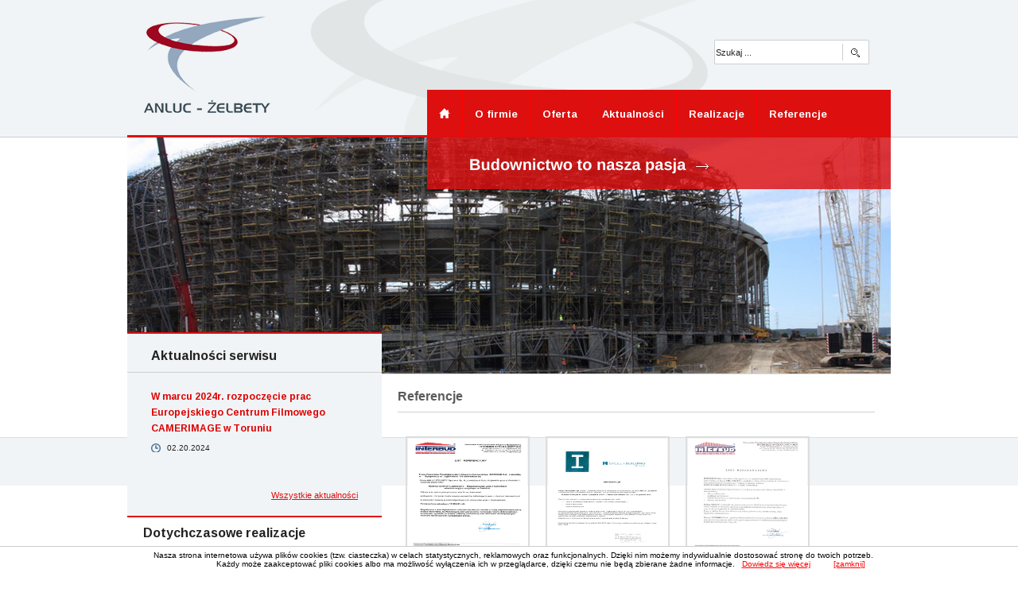

--- FILE ---
content_type: text/html; charset=UTF-8
request_url: http://zelbety.anluc.com.pl/referencje/
body_size: 7166
content:
	<!doctype html>
<!--[if lt IE 9]><html class="no-js no-svg ie lt-ie9 lt-ie8 lt-ie7" lang="pl-PL"> <![endif]-->
<!--[if IE 9]><html class="no-js no-svg ie ie9 lt-ie9 lt-ie8" lang="pl-PL"> <![endif]-->
<!--[if gt IE 9]><!-->
	<html
	class="no-js no-svg" lang="pl-PL"> <!--<![endif]-->
	<head>
		<meta charset="UTF-8"/>
		<meta name="description" content="Kolejna witryna oparta na WordPressie">
		<link rel="stylesheet" href="https://use.fontawesome.com/releases/v5.7.2/css/all.css" integrity="sha384-fnmOCqbTlWIlj8LyTjo7mOUStjsKC4pOpQbqyi7RrhN7udi9RwhKkMHpvLbHG9Sr" crossorigin="anonymous">
		<link rel="stylesheet" href="https://unpkg.com/swiper/swiper-bundle.min.css">
		<link rel="stylesheet" href="http://zelbety.anluc.com.pl/wp-content/themes/Anluc/dist/css/style.css" type="text/css" media="screen"/>
		<meta http-equiv="Content-Type" content="text/html; charset=UTF-8"/>
		<meta http-equiv="X-UA-Compatible" content="IE=edge">
		<meta name="viewport" content="width=device-width, initial-scale=1">
		<script type="text/javascript" src="https://ajax.microsoft.com/ajax/jquery/jquery-1.4.2.js"></script>
		<script type="text/javascript" src="http://zelbety.anluc.com.pl/wp-content/themes/Anluc/uploads/js/cookies.js"></script>
		<script type="text/javascript" src="https://ajax.microsoft.com/ajax/jquery.cycle/2.88/jquery.cycle.all.js"></script>
		<script type="text/javascript">
			$( document ).ready( function ()
{
$( '.pics' ).cycle( {
fx: 'fade' // choose your transition type, ex: fade, scrollUp, shuffle, etc...
} );
} );
		</script>
		<script>
			function onClick( e )
{
e.preventDefault();
grecaptcha.ready( function ()
{
grecaptcha.execute( '6LcGqQAVAAAAABxQcEvJLyWgENTGoTH7HzYLj8pQ',
{ action: 'submit' } ).then( function ( token )
{ // Add your logic to submit to your backend server here.
} );
} );
}
		</script>
		<script type="text/javascript">
			$( document ).ready( function ()
{
$( '.summaryContent' ).cycle( {
fx: 'fade' // choose your transition type, ex: fade, scrollUp, shuffle, etc...
} );
} );
		</script>
		<style>
			type="text/css"
			.clearfix:after
			{
				content: ".";
				display: block;
				height: 0;
				clear: both;
				visibility: hidden;
			}
			.gallery img
			{
				height: 150px;
				width: 150px;
			}
		</style>
		<!--[if IE]>
				<style type="text/css">
				.clearfix {
					zoom: 1;
				}
				</style>
				<![endif]-->


		
								<link rel="stylesheet" href="http://zelbety.anluc.com.pl/wp-content/themes/Anluc/uploads/Cert.css" type="text/css"> <script type="text/javascript" src="http://zelbety.anluc.com.pl/wp-content/themes/Anluc/uploads/js/jq.fzoom.js"></script>
			<script type="text/javascript" src="http://zelbety.anluc.com.pl/wp-content/themes/Anluc/uploads/js/jquery.mousewheel.pack.js"></script>
			<script>
				$( document ).ready( function ()
{
$( "a.group" ).fancybox( {
'centerOnScroll': true,
'enableEscapeButton': true,
'autoScale': true,
'hideOnOverlayClick': true,
'zoomSpeedIn': 300,
'zoomSpeedOut': 300,
'zoomSpeedChange': 150,
'overlayShow': true,
'hideOnContentClick': true,
'padding': 5,
'margin': 10,
'transitionIn': 'elastic',
'transitionOut': 'elastic'
} );
} );
			</script>

		

		<title>Referencje &#8211; Anluc &#8211; Żelbety</title>
<meta name='robots' content='max-image-preview:large' />
<link rel='dns-prefetch' href='//www.google.com' />
<link rel="alternate" type="application/rss+xml" title="Anluc - Żelbety &raquo; Kanał z wpisami" href="http://zelbety.anluc.com.pl/feed/" />
<link rel="alternate" type="application/rss+xml" title="Anluc - Żelbety &raquo; Kanał z komentarzami" href="http://zelbety.anluc.com.pl/comments/feed/" />
<script type="text/javascript">
window._wpemojiSettings = {"baseUrl":"https:\/\/s.w.org\/images\/core\/emoji\/14.0.0\/72x72\/","ext":".png","svgUrl":"https:\/\/s.w.org\/images\/core\/emoji\/14.0.0\/svg\/","svgExt":".svg","source":{"concatemoji":"http:\/\/zelbety.anluc.com.pl\/wp-includes\/js\/wp-emoji-release.min.js?ver=6.2.8"}};
/*! This file is auto-generated */
!function(e,a,t){var n,r,o,i=a.createElement("canvas"),p=i.getContext&&i.getContext("2d");function s(e,t){p.clearRect(0,0,i.width,i.height),p.fillText(e,0,0);e=i.toDataURL();return p.clearRect(0,0,i.width,i.height),p.fillText(t,0,0),e===i.toDataURL()}function c(e){var t=a.createElement("script");t.src=e,t.defer=t.type="text/javascript",a.getElementsByTagName("head")[0].appendChild(t)}for(o=Array("flag","emoji"),t.supports={everything:!0,everythingExceptFlag:!0},r=0;r<o.length;r++)t.supports[o[r]]=function(e){if(p&&p.fillText)switch(p.textBaseline="top",p.font="600 32px Arial",e){case"flag":return s("\ud83c\udff3\ufe0f\u200d\u26a7\ufe0f","\ud83c\udff3\ufe0f\u200b\u26a7\ufe0f")?!1:!s("\ud83c\uddfa\ud83c\uddf3","\ud83c\uddfa\u200b\ud83c\uddf3")&&!s("\ud83c\udff4\udb40\udc67\udb40\udc62\udb40\udc65\udb40\udc6e\udb40\udc67\udb40\udc7f","\ud83c\udff4\u200b\udb40\udc67\u200b\udb40\udc62\u200b\udb40\udc65\u200b\udb40\udc6e\u200b\udb40\udc67\u200b\udb40\udc7f");case"emoji":return!s("\ud83e\udef1\ud83c\udffb\u200d\ud83e\udef2\ud83c\udfff","\ud83e\udef1\ud83c\udffb\u200b\ud83e\udef2\ud83c\udfff")}return!1}(o[r]),t.supports.everything=t.supports.everything&&t.supports[o[r]],"flag"!==o[r]&&(t.supports.everythingExceptFlag=t.supports.everythingExceptFlag&&t.supports[o[r]]);t.supports.everythingExceptFlag=t.supports.everythingExceptFlag&&!t.supports.flag,t.DOMReady=!1,t.readyCallback=function(){t.DOMReady=!0},t.supports.everything||(n=function(){t.readyCallback()},a.addEventListener?(a.addEventListener("DOMContentLoaded",n,!1),e.addEventListener("load",n,!1)):(e.attachEvent("onload",n),a.attachEvent("onreadystatechange",function(){"complete"===a.readyState&&t.readyCallback()})),(e=t.source||{}).concatemoji?c(e.concatemoji):e.wpemoji&&e.twemoji&&(c(e.twemoji),c(e.wpemoji)))}(window,document,window._wpemojiSettings);
</script>
<style type="text/css">
img.wp-smiley,
img.emoji {
	display: inline !important;
	border: none !important;
	box-shadow: none !important;
	height: 1em !important;
	width: 1em !important;
	margin: 0 0.07em !important;
	vertical-align: -0.1em !important;
	background: none !important;
	padding: 0 !important;
}
</style>
	<link rel='stylesheet' id='wp-block-library-css' href='http://zelbety.anluc.com.pl/wp-includes/css/dist/block-library/style.min.css?ver=6.2.8' type='text/css' media='all' />
<link rel='stylesheet' id='classic-theme-styles-css' href='http://zelbety.anluc.com.pl/wp-includes/css/classic-themes.min.css?ver=6.2.8' type='text/css' media='all' />
<style id='global-styles-inline-css' type='text/css'>
body{--wp--preset--color--black: #000000;--wp--preset--color--cyan-bluish-gray: #abb8c3;--wp--preset--color--white: #ffffff;--wp--preset--color--pale-pink: #f78da7;--wp--preset--color--vivid-red: #cf2e2e;--wp--preset--color--luminous-vivid-orange: #ff6900;--wp--preset--color--luminous-vivid-amber: #fcb900;--wp--preset--color--light-green-cyan: #7bdcb5;--wp--preset--color--vivid-green-cyan: #00d084;--wp--preset--color--pale-cyan-blue: #8ed1fc;--wp--preset--color--vivid-cyan-blue: #0693e3;--wp--preset--color--vivid-purple: #9b51e0;--wp--preset--gradient--vivid-cyan-blue-to-vivid-purple: linear-gradient(135deg,rgba(6,147,227,1) 0%,rgb(155,81,224) 100%);--wp--preset--gradient--light-green-cyan-to-vivid-green-cyan: linear-gradient(135deg,rgb(122,220,180) 0%,rgb(0,208,130) 100%);--wp--preset--gradient--luminous-vivid-amber-to-luminous-vivid-orange: linear-gradient(135deg,rgba(252,185,0,1) 0%,rgba(255,105,0,1) 100%);--wp--preset--gradient--luminous-vivid-orange-to-vivid-red: linear-gradient(135deg,rgba(255,105,0,1) 0%,rgb(207,46,46) 100%);--wp--preset--gradient--very-light-gray-to-cyan-bluish-gray: linear-gradient(135deg,rgb(238,238,238) 0%,rgb(169,184,195) 100%);--wp--preset--gradient--cool-to-warm-spectrum: linear-gradient(135deg,rgb(74,234,220) 0%,rgb(151,120,209) 20%,rgb(207,42,186) 40%,rgb(238,44,130) 60%,rgb(251,105,98) 80%,rgb(254,248,76) 100%);--wp--preset--gradient--blush-light-purple: linear-gradient(135deg,rgb(255,206,236) 0%,rgb(152,150,240) 100%);--wp--preset--gradient--blush-bordeaux: linear-gradient(135deg,rgb(254,205,165) 0%,rgb(254,45,45) 50%,rgb(107,0,62) 100%);--wp--preset--gradient--luminous-dusk: linear-gradient(135deg,rgb(255,203,112) 0%,rgb(199,81,192) 50%,rgb(65,88,208) 100%);--wp--preset--gradient--pale-ocean: linear-gradient(135deg,rgb(255,245,203) 0%,rgb(182,227,212) 50%,rgb(51,167,181) 100%);--wp--preset--gradient--electric-grass: linear-gradient(135deg,rgb(202,248,128) 0%,rgb(113,206,126) 100%);--wp--preset--gradient--midnight: linear-gradient(135deg,rgb(2,3,129) 0%,rgb(40,116,252) 100%);--wp--preset--duotone--dark-grayscale: url('#wp-duotone-dark-grayscale');--wp--preset--duotone--grayscale: url('#wp-duotone-grayscale');--wp--preset--duotone--purple-yellow: url('#wp-duotone-purple-yellow');--wp--preset--duotone--blue-red: url('#wp-duotone-blue-red');--wp--preset--duotone--midnight: url('#wp-duotone-midnight');--wp--preset--duotone--magenta-yellow: url('#wp-duotone-magenta-yellow');--wp--preset--duotone--purple-green: url('#wp-duotone-purple-green');--wp--preset--duotone--blue-orange: url('#wp-duotone-blue-orange');--wp--preset--font-size--small: 13px;--wp--preset--font-size--medium: 20px;--wp--preset--font-size--large: 36px;--wp--preset--font-size--x-large: 42px;--wp--preset--spacing--20: 0.44rem;--wp--preset--spacing--30: 0.67rem;--wp--preset--spacing--40: 1rem;--wp--preset--spacing--50: 1.5rem;--wp--preset--spacing--60: 2.25rem;--wp--preset--spacing--70: 3.38rem;--wp--preset--spacing--80: 5.06rem;--wp--preset--shadow--natural: 6px 6px 9px rgba(0, 0, 0, 0.2);--wp--preset--shadow--deep: 12px 12px 50px rgba(0, 0, 0, 0.4);--wp--preset--shadow--sharp: 6px 6px 0px rgba(0, 0, 0, 0.2);--wp--preset--shadow--outlined: 6px 6px 0px -3px rgba(255, 255, 255, 1), 6px 6px rgba(0, 0, 0, 1);--wp--preset--shadow--crisp: 6px 6px 0px rgba(0, 0, 0, 1);}:where(.is-layout-flex){gap: 0.5em;}body .is-layout-flow > .alignleft{float: left;margin-inline-start: 0;margin-inline-end: 2em;}body .is-layout-flow > .alignright{float: right;margin-inline-start: 2em;margin-inline-end: 0;}body .is-layout-flow > .aligncenter{margin-left: auto !important;margin-right: auto !important;}body .is-layout-constrained > .alignleft{float: left;margin-inline-start: 0;margin-inline-end: 2em;}body .is-layout-constrained > .alignright{float: right;margin-inline-start: 2em;margin-inline-end: 0;}body .is-layout-constrained > .aligncenter{margin-left: auto !important;margin-right: auto !important;}body .is-layout-constrained > :where(:not(.alignleft):not(.alignright):not(.alignfull)){max-width: var(--wp--style--global--content-size);margin-left: auto !important;margin-right: auto !important;}body .is-layout-constrained > .alignwide{max-width: var(--wp--style--global--wide-size);}body .is-layout-flex{display: flex;}body .is-layout-flex{flex-wrap: wrap;align-items: center;}body .is-layout-flex > *{margin: 0;}:where(.wp-block-columns.is-layout-flex){gap: 2em;}.has-black-color{color: var(--wp--preset--color--black) !important;}.has-cyan-bluish-gray-color{color: var(--wp--preset--color--cyan-bluish-gray) !important;}.has-white-color{color: var(--wp--preset--color--white) !important;}.has-pale-pink-color{color: var(--wp--preset--color--pale-pink) !important;}.has-vivid-red-color{color: var(--wp--preset--color--vivid-red) !important;}.has-luminous-vivid-orange-color{color: var(--wp--preset--color--luminous-vivid-orange) !important;}.has-luminous-vivid-amber-color{color: var(--wp--preset--color--luminous-vivid-amber) !important;}.has-light-green-cyan-color{color: var(--wp--preset--color--light-green-cyan) !important;}.has-vivid-green-cyan-color{color: var(--wp--preset--color--vivid-green-cyan) !important;}.has-pale-cyan-blue-color{color: var(--wp--preset--color--pale-cyan-blue) !important;}.has-vivid-cyan-blue-color{color: var(--wp--preset--color--vivid-cyan-blue) !important;}.has-vivid-purple-color{color: var(--wp--preset--color--vivid-purple) !important;}.has-black-background-color{background-color: var(--wp--preset--color--black) !important;}.has-cyan-bluish-gray-background-color{background-color: var(--wp--preset--color--cyan-bluish-gray) !important;}.has-white-background-color{background-color: var(--wp--preset--color--white) !important;}.has-pale-pink-background-color{background-color: var(--wp--preset--color--pale-pink) !important;}.has-vivid-red-background-color{background-color: var(--wp--preset--color--vivid-red) !important;}.has-luminous-vivid-orange-background-color{background-color: var(--wp--preset--color--luminous-vivid-orange) !important;}.has-luminous-vivid-amber-background-color{background-color: var(--wp--preset--color--luminous-vivid-amber) !important;}.has-light-green-cyan-background-color{background-color: var(--wp--preset--color--light-green-cyan) !important;}.has-vivid-green-cyan-background-color{background-color: var(--wp--preset--color--vivid-green-cyan) !important;}.has-pale-cyan-blue-background-color{background-color: var(--wp--preset--color--pale-cyan-blue) !important;}.has-vivid-cyan-blue-background-color{background-color: var(--wp--preset--color--vivid-cyan-blue) !important;}.has-vivid-purple-background-color{background-color: var(--wp--preset--color--vivid-purple) !important;}.has-black-border-color{border-color: var(--wp--preset--color--black) !important;}.has-cyan-bluish-gray-border-color{border-color: var(--wp--preset--color--cyan-bluish-gray) !important;}.has-white-border-color{border-color: var(--wp--preset--color--white) !important;}.has-pale-pink-border-color{border-color: var(--wp--preset--color--pale-pink) !important;}.has-vivid-red-border-color{border-color: var(--wp--preset--color--vivid-red) !important;}.has-luminous-vivid-orange-border-color{border-color: var(--wp--preset--color--luminous-vivid-orange) !important;}.has-luminous-vivid-amber-border-color{border-color: var(--wp--preset--color--luminous-vivid-amber) !important;}.has-light-green-cyan-border-color{border-color: var(--wp--preset--color--light-green-cyan) !important;}.has-vivid-green-cyan-border-color{border-color: var(--wp--preset--color--vivid-green-cyan) !important;}.has-pale-cyan-blue-border-color{border-color: var(--wp--preset--color--pale-cyan-blue) !important;}.has-vivid-cyan-blue-border-color{border-color: var(--wp--preset--color--vivid-cyan-blue) !important;}.has-vivid-purple-border-color{border-color: var(--wp--preset--color--vivid-purple) !important;}.has-vivid-cyan-blue-to-vivid-purple-gradient-background{background: var(--wp--preset--gradient--vivid-cyan-blue-to-vivid-purple) !important;}.has-light-green-cyan-to-vivid-green-cyan-gradient-background{background: var(--wp--preset--gradient--light-green-cyan-to-vivid-green-cyan) !important;}.has-luminous-vivid-amber-to-luminous-vivid-orange-gradient-background{background: var(--wp--preset--gradient--luminous-vivid-amber-to-luminous-vivid-orange) !important;}.has-luminous-vivid-orange-to-vivid-red-gradient-background{background: var(--wp--preset--gradient--luminous-vivid-orange-to-vivid-red) !important;}.has-very-light-gray-to-cyan-bluish-gray-gradient-background{background: var(--wp--preset--gradient--very-light-gray-to-cyan-bluish-gray) !important;}.has-cool-to-warm-spectrum-gradient-background{background: var(--wp--preset--gradient--cool-to-warm-spectrum) !important;}.has-blush-light-purple-gradient-background{background: var(--wp--preset--gradient--blush-light-purple) !important;}.has-blush-bordeaux-gradient-background{background: var(--wp--preset--gradient--blush-bordeaux) !important;}.has-luminous-dusk-gradient-background{background: var(--wp--preset--gradient--luminous-dusk) !important;}.has-pale-ocean-gradient-background{background: var(--wp--preset--gradient--pale-ocean) !important;}.has-electric-grass-gradient-background{background: var(--wp--preset--gradient--electric-grass) !important;}.has-midnight-gradient-background{background: var(--wp--preset--gradient--midnight) !important;}.has-small-font-size{font-size: var(--wp--preset--font-size--small) !important;}.has-medium-font-size{font-size: var(--wp--preset--font-size--medium) !important;}.has-large-font-size{font-size: var(--wp--preset--font-size--large) !important;}.has-x-large-font-size{font-size: var(--wp--preset--font-size--x-large) !important;}
.wp-block-navigation a:where(:not(.wp-element-button)){color: inherit;}
:where(.wp-block-columns.is-layout-flex){gap: 2em;}
.wp-block-pullquote{font-size: 1.5em;line-height: 1.6;}
</style>
<link rel='stylesheet' id='contact-form-7-css' href='http://zelbety.anluc.com.pl/wp-content/plugins/contact-form-7/includes/css/styles.css?ver=5.3' type='text/css' media='all' />
<style id='contact-form-7-inline-css' type='text/css'>
.wpcf7 .wpcf7-recaptcha iframe {margin-bottom: 0;}.wpcf7 .wpcf7-recaptcha[data-align="center"] > div {margin: 0 auto;}.wpcf7 .wpcf7-recaptcha[data-align="right"] > div {margin: 0 0 0 auto;}
</style>
<link rel="https://api.w.org/" href="http://zelbety.anluc.com.pl/wp-json/" /><link rel="alternate" type="application/json" href="http://zelbety.anluc.com.pl/wp-json/wp/v2/pages/116" /><link rel="EditURI" type="application/rsd+xml" title="RSD" href="http://zelbety.anluc.com.pl/xmlrpc.php?rsd" />
<link rel="wlwmanifest" type="application/wlwmanifest+xml" href="http://zelbety.anluc.com.pl/wp-includes/wlwmanifest.xml" />
<meta name="generator" content="WordPress 6.2.8" />
<link rel="canonical" href="http://zelbety.anluc.com.pl/referencje/" />
<link rel='shortlink' href='http://zelbety.anluc.com.pl/?p=116' />
<link rel="alternate" type="application/json+oembed" href="http://zelbety.anluc.com.pl/wp-json/oembed/1.0/embed?url=http%3A%2F%2Fzelbety.anluc.com.pl%2Freferencje%2F" />
<link rel="alternate" type="text/xml+oembed" href="http://zelbety.anluc.com.pl/wp-json/oembed/1.0/embed?url=http%3A%2F%2Fzelbety.anluc.com.pl%2Freferencje%2F&#038;format=xml" />
<link rel="icon" href="http://zelbety.anluc.com.pl/wp-content/uploads/2020/12/cropped-logo-1-32x32.png" sizes="32x32" />
<link rel="icon" href="http://zelbety.anluc.com.pl/wp-content/uploads/2020/12/cropped-logo-1-192x192.png" sizes="192x192" />
<link rel="apple-touch-icon" href="http://zelbety.anluc.com.pl/wp-content/uploads/2020/12/cropped-logo-1-180x180.png" />
<meta name="msapplication-TileImage" content="http://zelbety.anluc.com.pl/wp-content/uploads/2020/12/cropped-logo-1-270x270.png" />

	</head>
</html>
	</head><body class="main">

<div id="body1">
	<div id="wrapper">
					<div id="header">
	<div id="wrapp">
		<a href="/" id="logo"><img src="http://zelbety.anluc.com.pl/wp-content/uploads/2020/12/logo-1.png"></a>
		<div id="fright">
			<form action="http://zelbety.anluc.com.pl" method="get" role="search">
				<div class="hidden">
					<input type="hidden" name="mact" value="Search,cntnt01,dosearch,0">
					<input type="hidden" name="cntnt01returnid" value="56">
				</div>
				<input type="text" name="s" id="serczarka" value="Szukaj ..." onfocus="if(this.value==this.defaultValue) this.value='';" onblur="if(this.value=='') this.value=this.defaultValue;">
			</form>
			<div id="menu">
				<a href="/" id="home"><img src="http://zelbety.anluc.com.pl/wp-content/themes/Anluc/uploads/images/home.png"></a>
				<div id="menuwrapper">
						<ul id="primary-nav">
					<li  class="menuactive" >
				<a href="http://zelbety.anluc.com.pl/">O firmie</a>
			</li>
					<li >
				<a href="http://zelbety.anluc.com.pl/oferta/">Oferta</a>
			</li>
					<li >
				<a href="http://zelbety.anluc.com.pl/aktualnosci/">Aktualności</a>
			</li>
					<li >
				<a href="http://zelbety.anluc.com.pl/realizacje/">Realizacje</a>
			</li>
					<li >
				<a href="http://zelbety.anluc.com.pl/referencje/">Referencje</a>
			</li>
					<li >
				<a href="http://zelbety.anluc.com.pl/kontakt/">Kontakt</a>
			</li>
			</ul>
					<div class="clearb"></div>
				</div>

			</div>
		</div>
	</div>
</div>
<div class="pics" style="position: relative;">
			<img src="http://zelbety.anluc.com.pl/wp-content/uploads/2020/12/slajd6.jpg" style="position: absolute; top: 0px; left: 0px; display: none; z-index: 7; opacity: 0; width: 960px; height: 297px;">
			<img src="http://zelbety.anluc.com.pl/wp-content/uploads/2020/12/slajd7.jpg" style="position: absolute; top: 0px; left: 0px; display: none; z-index: 7; opacity: 0; width: 960px; height: 297px;">
			<img src="http://zelbety.anluc.com.pl/wp-content/uploads/2020/12/slajd5.jpg" style="position: absolute; top: 0px; left: 0px; display: none; z-index: 7; opacity: 0; width: 960px; height: 297px;">
			<img src="http://zelbety.anluc.com.pl/wp-content/uploads/2020/12/slajd4.jpg" style="position: absolute; top: 0px; left: 0px; display: none; z-index: 7; opacity: 0; width: 960px; height: 297px;">
			<img src="http://zelbety.anluc.com.pl/wp-content/uploads/2020/12/slajd3.jpg" style="position: absolute; top: 0px; left: 0px; display: none; z-index: 7; opacity: 0; width: 960px; height: 297px;">
			<img src="http://zelbety.anluc.com.pl/wp-content/uploads/2020/12/slajd2.jpg" style="position: absolute; top: 0px; left: 0px; display: none; z-index: 7; opacity: 0; width: 960px; height: 297px;">
			<img src="http://zelbety.anluc.com.pl/wp-content/uploads/2020/12/slajd1.jpg" style="position: absolute; top: 0px; left: 0px; display: none; z-index: 7; opacity: 0; width: 960px; height: 297px;">
	</div>
				<div id="content" class="clearfix">
			<div id="lefcik" class="clearfix">
	<div id="newsy">
		<div class="padd">
			<h2>Aktualności serwisu</h2>
			<!-- Displaying News Module -->
			<div class="sliderWrapper">
				<div class="sliderInner">
					<div class="summaryWrapper">
						<div class="summaryContent" style="position: relative; width: 280px; height: 139px;">
															<div style="position: absolute; top: 0px; left: 0px; display: block; z-index: 4; opacity: 1; width: 280px; height: 139px;">
									<h2>
										<a href="http://zelbety.anluc.com.pl/2024/02/20/w-marcu-2024r-rozpoczecie-prac-europejskiego-centrum-filmowego-camerimage-w-toruniu/" title="W marcu 2024r. rozpoczęcie prac Europejskiego Centrum Filmowego CAMERIMAGE w Toruniu">W marcu 2024r. rozpoczęcie prac Europejskiego Centrum Filmowego CAMERIMAGE w Toruniu</a>
									</h2>
									<span class="date">02.20.2024</span>
									<span class="news_cont">
										
									</span>
								</div>
															<div style="position: absolute; top: 0px; left: 0px; display: block; z-index: 4; opacity: 1; width: 280px; height: 139px;">
									<h2>
										<a href="http://zelbety.anluc.com.pl/2020/12/01/awiator-apartamentowiec-w-bydgoszczy/" title="AWIATOR APARTAMENTOWIEC W BYDGOSZCZY">AWIATOR APARTAMENTOWIEC W BYDGOSZCZY</a>
									</h2>
									<span class="date">12.01.2020</span>
									<span class="news_cont">
										
<p>Budowa Awiatora rośnie w oczach.</p>



<p><strong>Trwają prace żelbetowe</strong>&nbsp;związane z wykonaniem przedostatniego&nbsp;<strong>9. piętra</strong>&nbsp;(11. kondygnacji).</p>



<p><strong>Murujemy też ścianki działowe</strong>&nbsp;na niższych piętrach&nbsp;</p>

									</span>
								</div>
															<div style="position: absolute; top: 0px; left: 0px; display: block; z-index: 4; opacity: 1; width: 280px; height: 139px;">
									<h2>
										<a href="http://zelbety.anluc.com.pl/2020/12/01/arkada-business-park-bydgoszcz/" title="ARKADA BUSINESS PARK BYDGOSZCZ">ARKADA BUSINESS PARK BYDGOSZCZ</a>
									</h2>
									<span class="date">12.01.2020</span>
									<span class="news_cont">
										
<p><strong>ARKADA BUSINESS PARK to najnowocześniejszy kompleks biurowy klasy A&nbsp;</strong>w regionie.</p>

									</span>
								</div>
															<div style="position: absolute; top: 0px; left: 0px; display: block; z-index: 4; opacity: 1; width: 280px; height: 139px;">
									<h2>
										<a href="http://zelbety.anluc.com.pl/2020/12/01/wiadukty-zielona-gora/" title="Wiadukty &#8211; Zielona Góra">Wiadukty &#8211; Zielona Góra</a>
									</h2>
									<span class="date">12.01.2020</span>
									<span class="news_cont">
										
<p>(zdjęcia z realizacji)</p>

									</span>
								</div>
													</div>


						<a class="news_more" href="/aktualnosci">Wszystkie aktualności</a>
					</div>
				</div>
			</div>
		</div>
	</div>

	<div class="padd">
		<h2 class="no-bottom">Dotychczasowe realizacje</h2>
	</div>
	<div class="pics2">

		<div class="swiper">
			<div
				class="swiper-wrapper">
								
					<div class="swiper-slide">
						<div class="swiper-slide-wrapper">
							<a href="http://zelbety.anluc.com.pl/?p=553">
								<div class="upper-content" style="background-image: url(http://zelbety.anluc.com.pl/wp-content/uploads/2020/12/IMG_2003.jpg);">
									<div class="title-slider">
										<span>Budynki mieszkalne </span>
									</div>
								</div>
								<div class="lower-content">
									<img src="/wp-content/themes/Anluc/static/images/lupka.png" alt="">

									<div class="title_redirect">
										Sprawdź teraz
									</div>
								</div>
							</a>
						</div>
					</div>
				
					<div class="swiper-slide">
						<div class="swiper-slide-wrapper">
							<a href="http://zelbety.anluc.com.pl/?p=311">
								<div class="upper-content" style="background-image: url(http://zelbety.anluc.com.pl/wp-content/uploads/2020/12/1300283121773.jpg);">
									<div class="title-slider">
										<span>Budynki komercyjne</span>
									</div>
								</div>
								<div class="lower-content">
									<img src="/wp-content/themes/Anluc/static/images/lupka.png" alt="">

									<div class="title_redirect">
										Sprawdź teraz
									</div>
								</div>
							</a>
						</div>
					</div>
				
			</div>
		</div>
	</div>
</div>
				<div id="kont" class="clearfix">
		<div class="padd">
			<h2 class="title">Referencje</h2>
			<div class="gallery">
									<div class="img">
						<a class="group" href="http://zelbety.anluc.com.pl/wp-content/uploads/2020/12/tref11.jpg" title="Referencje" rel="gallery-92"><img src="http://zelbety.anluc.com.pl/wp-content/uploads/2020/12/tref11.jpg" alt="Referencje"></a>
					</div>
									<div class="img">
						<a class="group" href="http://zelbety.anluc.com.pl/wp-content/uploads/2020/12/0801_1.jpg" title="Referencje" rel="gallery-92"><img src="http://zelbety.anluc.com.pl/wp-content/uploads/2020/12/0801_1.jpg" alt="Referencje"></a>
					</div>
									<div class="img">
						<a class="group" href="http://zelbety.anluc.com.pl/wp-content/uploads/2020/12/referencje-001.jpg" title="Referencje" rel="gallery-92"><img src="http://zelbety.anluc.com.pl/wp-content/uploads/2020/12/referencje-001.jpg" alt="Referencje"></a>
					</div>
									<div class="img">
						<a class="group" href="http://zelbety.anluc.com.pl/wp-content/uploads/2020/12/referencje-002.jpg" title="Referencje" rel="gallery-92"><img src="http://zelbety.anluc.com.pl/wp-content/uploads/2020/12/referencje-002.jpg" alt="Referencje"></a>
					</div>
									<div class="img">
						<a class="group" href="http://zelbety.anluc.com.pl/wp-content/uploads/2020/12/referencje-strabag.jpg" title="Referencje" rel="gallery-92"><img src="http://zelbety.anluc.com.pl/wp-content/uploads/2020/12/referencje-strabag.jpg" alt="Referencje"></a>
					</div>
									<div class="img">
						<a class="group" href="http://zelbety.anluc.com.pl/wp-content/uploads/2020/12/tref1.jpg" title="Referencje" rel="gallery-92"><img src="http://zelbety.anluc.com.pl/wp-content/uploads/2020/12/tref1.jpg" alt="Referencje"></a>
					</div>
									<div class="img">
						<a class="group" href="http://zelbety.anluc.com.pl/wp-content/uploads/2020/12/tref2.jpg" title="Referencje" rel="gallery-92"><img src="http://zelbety.anluc.com.pl/wp-content/uploads/2020/12/tref2.jpg" alt="Referencje"></a>
					</div>
									<div class="img">
						<a class="group" href="http://zelbety.anluc.com.pl/wp-content/uploads/2020/12/tref3.jpg" title="Referencje" rel="gallery-92"><img src="http://zelbety.anluc.com.pl/wp-content/uploads/2020/12/tref3.jpg" alt="Referencje"></a>
					</div>
									<div class="img">
						<a class="group" href="http://zelbety.anluc.com.pl/wp-content/uploads/2020/12/tref4.jpg" title="Referencje" rel="gallery-92"><img src="http://zelbety.anluc.com.pl/wp-content/uploads/2020/12/tref4.jpg" alt="Referencje"></a>
					</div>
									<div class="img">
						<a class="group" href="http://zelbety.anluc.com.pl/wp-content/uploads/2020/12/tref5.jpg" title="Referencje" rel="gallery-92"><img src="http://zelbety.anluc.com.pl/wp-content/uploads/2020/12/tref5.jpg" alt="Referencje"></a>
					</div>
									<div class="img">
						<a class="group" href="http://zelbety.anluc.com.pl/wp-content/uploads/2020/12/tref6.jpg" title="Referencje" rel="gallery-92"><img src="http://zelbety.anluc.com.pl/wp-content/uploads/2020/12/tref6.jpg" alt="Referencje"></a>
					</div>
									<div class="img">
						<a class="group" href="http://zelbety.anluc.com.pl/wp-content/uploads/2020/12/tref7.jpg" title="Referencje" rel="gallery-92"><img src="http://zelbety.anluc.com.pl/wp-content/uploads/2020/12/tref7.jpg" alt="Referencje"></a>
					</div>
									<div class="img">
						<a class="group" href="http://zelbety.anluc.com.pl/wp-content/uploads/2020/12/tref8.jpg" title="Referencje" rel="gallery-92"><img src="http://zelbety.anluc.com.pl/wp-content/uploads/2020/12/tref8.jpg" alt="Referencje"></a>
					</div>
									<div class="img">
						<a class="group" href="http://zelbety.anluc.com.pl/wp-content/uploads/2020/12/tref9.jpg" title="Referencje" rel="gallery-92"><img src="http://zelbety.anluc.com.pl/wp-content/uploads/2020/12/tref9.jpg" alt="Referencje"></a>
					</div>
									<div class="img">
						<a class="group" href="http://zelbety.anluc.com.pl/wp-content/uploads/2020/12/tref10.jpg" title="Referencje" rel="gallery-92"><img src="http://zelbety.anluc.com.pl/wp-content/uploads/2020/12/tref10.jpg" alt="Referencje"></a>
					</div>
								<div class="galleryclear">&nbsp;</div>
			</div>


			<!-- Add code here that should appear in the content block of all new pages -->
		</div>
	</div>

		</div>

						<div id="menu-bottom">
			<ul>
					<li>
				<a href="http://zelbety.anluc.com.pl/">O firmie</a>
			</li>
					<li>
				<a href="http://zelbety.anluc.com.pl/oferta/">Oferta</a>
			</li>
					<li>
				<a href="http://zelbety.anluc.com.pl/aktualnosci/">Aktualności</a>
			</li>
					<li>
				<a href="http://zelbety.anluc.com.pl/realizacje/">Realizacje</a>
			</li>
					<li>
				<a href="http://zelbety.anluc.com.pl/referencje/">Referencje</a>
			</li>
					<li>
				<a href="http://zelbety.anluc.com.pl/kontakt/">Kontakt</a>
			</li>
			</ul>
		</div>
	<div id="footer">
		<div class="leftuj">
			<p><strong>© 2012 Anluc &#8211; Żelbety I1 Sp. z o.o.</strong> Wszelkie prawa zastrzeżone</p>

		</div>
		<div class="rajtuj">
			Sequence Studio:
			<a href="http://www.sequencestudio.pl">Projektowanie stron www</a>
		</div>
	</div>
			<script type='text/javascript' src='https://www.google.com/recaptcha/api.js?render=6LcVG_YZAAAAALbV_qkId8N0nKBAsl5fvz_YY7dr&#038;ver=3.0' id='google-recaptcha-js'></script>
<script type='text/javascript' id='wpcf7-recaptcha-js-extra'>
/* <![CDATA[ */
var wpcf7_recaptcha = {"sitekey":"6LcVG_YZAAAAALbV_qkId8N0nKBAsl5fvz_YY7dr","actions":{"homepage":"homepage","contactform":"contactform"}};
/* ]]> */
</script>
<script type='text/javascript' src='http://zelbety.anluc.com.pl/wp-content/plugins/contact-form-7/modules/recaptcha/script.js?ver=5.3' id='wpcf7-recaptcha-js'></script>

			</div>
</div>
<div id="cookieinfo" style="display: none;">
	<div>
		<p>Nasza strona internetowa używa plików cookies (tzw. ciasteczka) w celach statystycznych, reklamowych oraz funkcjonalnych. Dzięki nim możemy indywidualnie dostosować stronę do twoich potrzeb.<br>Każdy może zaakceptować pliki cookies albo ma możliwość wyłączenia ich w przeglądarce, dzięki czemu nie będą zbierane żadne informacje.&nbsp;&nbsp;&nbsp;<a href="http://wszystkoociasteczkach.pl/" target="_blank">Dowiedz się więcej</a>
			<a id="close" href="#">[zamknij]</a>
		</p>
	</div>
</div>
<script src="https://unpkg.com/swiper/swiper-bundle.min.js"></script>
<script src="http://zelbety.anluc.com.pl/wp-content/themes/Anluc/static/script.js"></script>
	</body></html>


--- FILE ---
content_type: text/css
request_url: http://zelbety.anluc.com.pl/wp-content/themes/Anluc/dist/css/style.css
body_size: 2191
content:
*{padding:0px;margin:0px;font-family:Arial}@font-face{font-family:"Liberation";src:url("../../uploads/Liberation-Bold.ttf") format("truetype");}#cookieinfo{width:100%;padding:5px;background:#fff;display:none;position:fixed;bottom:0;text-align:center;border-top:1px solid #ccc;z-index:9999;font-size:10px}#cookieinfo div{position:relative;width:960px;margin:0 auto}#cookieinfo a{color:red}#cookieinfo p{font-family:arial;margin:0}#cookieinfo #close{position:absolute;right:37px;bottom:0px}a img{border:none}body{background:url(../../uploads/images/tail_top.gif) repeat-x top center}#body1{width:100%;background:url(../../uploads/images/tail_bottom.gif) repeat-x bottom center}#wrapper{width:960px;margin:0 auto}#header{width:100%;height:173px;background:url(../../uploads/images/logo_big.png) no-repeat top center}#logo{display:block;width:200px;padding-top:20px;padding-left:20px;float:left}#logo img{height:unset}#fright{float:right;width:583px;height:173px}#serczarka{width:140px;padding:10px;padding-right:60px;margin-right:20px;float:right;margin-top:50px;background:url(../../uploads/images/search.gif) no-repeat top center;border:none;font-size:11px;color:#222}#fright form{height:113px}#menu{width:583px;height:60px;background:#de0f0f}#home{margin:0px 0px;padding:23px 15px;display:block;float:left;border-right:solid 1px #f00}#menu *{font-family:"Liberation";font-size:13px !important}#menu ul li{border-right:solid 1px #f00}#menu ul li li,#menu ul li:last-child{border-right:none}.separator{display:none}#wrapp{background:url(../../uploads/images/pasek.gif) repeat-x bottom center;width:960px;height:173px}.pics{width:960px;height:297px;overflow:hidden}#lefcik{z-index:999;width:320px;float:left;position:relative;top:-52px}#kont{width:640px;float:left}#kont *{font-family:Arial;font-size:12px;color:#5c5c5c;line-height:18px}#kont strong{color:#000}#kont a{color:#de0f0f;text-decoration:underline}#kont a:hover{text-decoration:none}#kont ul{margin-left:30px}#kont ul *{color:#000;font-weight:bold}#kont ul li{list-style:none;list-style-image:url("../../uploads/images/li2.gif")}#newsy{width:300px;height:213px;padding:10px;background:url(../../uploads/images/news.gif) repeat-x top center;overflow:hidden}h2{font-family:Liberation;font-size:16px !important;color:#222;padding-bottom:20px}.padd{padding:10px 20px 20px 20px}.padd p{margin-top:1rem}.padd .wp-block-group{margin-top:1rem}.padd .wp-block-group *{margin-top:0}.padd ul{margin-top:1rem}.padd h3{margin-top:1rem}.no-bottom{padding-bottom:0px}.title{margin-bottom:20px;border-bottom:solid 1px #ccced0;padding-top:10px;padding-bottom:10px}#content{border-bottom:solid 1px #d6d8d9}#menu-bottom{width:100%;height:60px}#footer{width:100%;height:60px}#menu-bottom ul{margin-top:20px}#menu-bottom ul li{list-style:none;background:url(../../uploads/images/li.gif) no-repeat top center;display:block;padding:10px;float:left;padding-top:0px}#menu-bottom ul li a{display:block;padding:10px;color:#222;font-size:11px;font-family:Liberation;text-decoration:none}#menu-bottom ul li a:hover{text-decoration:underline}#footer *{font-size:11px;font-family:Liberation;color:#222}.leftuj{float:left;margin-top:20px}.rajtuj{float:right;margin-top:20px}.summaryContent h2 a{color:#d00;text-decoration:none;font-size:12px;font-family:Liberation}.summaryContent h2 a:hover{text-decoration:underline}.summaryContent h2{width:280px;margin-top:10px;padding-bottom:10px}.summaryContent span.date{display:block;font-size:10px;color:#222;padding-left:20px;background:url(../../uploads/images/clock.png) no-repeat top left}.summaryContent .news_cont{display:block;width:280px;height:73px;overflow:hidden;font-size:11px;color:#222;font-family:Arial;margin-top:7px}.news_more{font-size:11px;color:#de0f0f;text-align:right;text-decoration:underline;float:right}.news_more:hover{text-decoration:none}ul.smalik li{font-weight:normal !important;color:#5c5c5c !important}#menu_vert{margin:0;padding:0}.clearb{clear:both}#menuwrapper{height:1%;width:auto;margin:0;padding:0}ul#primary-nav,ul#primary-nav ul{list-style-type:none;margin:0;padding:0}ul#primary-nav{}ul#primary-nav ul{position:absolute;top:auto;display:none;border-top:1px solid #c8d3d7;border-right:1px solid #c8d3d7;border-bottom:1px solid #adc0c7;border-left:1px solid #a5b9c0}ul#primary-nav ul ul{margin-top:1px;margin-left:-1px;left:100%;top:0px}ul#primary-nav li{float:left;margin:0px;padding:0px}#primary-nav li li{width:220px;margin-left:0px;margin-top:-1px;float:none;position:relative}ul#primary-nav li a{font-size:1em;font-weight:normal;color:#fff;padding:22px 15px 22px;display:block;text-decoration:none}ul#primary-nav li a:hover{background-color:transparent}ul#primary-nav li li a:hover{color:#fff}ul#primary-nav li a:hover{color:#000;}#primary-nav li li a.menuparent span{display:block;background:url(../../uplods/images/parent.png) no-repeat 98% center}* html #primary-nav li li a.menuparent span{background:url(../../uplods/images/parent.gif) no-repeat 98% center}ul#primary-nav li ul a{text-align:left;margin:0px;position:relative;padding:6px 3px 6px 15px;font-weight:normal;color:#000;border-top:0 none;border-right:0 none;border-left:0 none}ul#primary-nav li ul{background:#f3f5f5;margin:0px;padding:0px;position:absolute;width:auto;height:auto;display:none;position:absolute;z-index:999;border-top:1px solid #fff;border-bottom:1px solid #374b51;opacity:0.95;}ul#primary-nav li ul ul{opacity:95;}#primary-nav li li:hover,#primary-nav li.menuh,#primary-nav li.menuparenth,#primary-nav li.menuactiveh{background:url(../../uploads/images/darknav.png) repeat-x left center;color:#000}#primary-nav ul,#primary-nav li:hover ul,#primary-nav li:hover ul ul,#primary-nav li.menuparenth ul,#primary-nav li.menuparenth ul ul{display:none}#primary-nav li:hover ul,#primary-nav ul li:hover ul,#primary-nav ul ul li:hover ul,#primary-nav li.menuparenth ul,#primary-nav ul li.menuparenth ul,#primary-nav ul ul li.menuparenth ul{display:block}#primary-nav li li{float:left;clear:both}#primary-nav li li a{height:1%}.swiper .swiper-wrapper .swiper-slide{overflow:hidden}.swiper .swiper-wrapper .swiper-slide .swiper-slide-wrapper{position:relative;margin-bottom:3rem}.swiper .swiper-wrapper .swiper-slide .swiper-slide-wrapper a{text-decoration:none}.swiper .swiper-wrapper .swiper-slide .swiper-slide-wrapper .upper-content{min-height:8rem;background-position:center;background-repeat:no-repeat;background-size:cover}.swiper .swiper-wrapper .swiper-slide .swiper-slide-wrapper .upper-content .title-slider{text-align:right;display:flex;justify-content:flex-end}.swiper .swiper-wrapper .swiper-slide .swiper-slide-wrapper .upper-content .title-slider span{color:#fff;font-size:14px;font-family:"Liberation";width:max-content;background-color:#db3539;opacity:0.9;padding:0.5rem;display:block}.swiper .swiper-wrapper .swiper-slide .swiper-slide-wrapper .lower-content{position:absolute;bottom:-2rem;display:flex;gap:1rem;margin-left:1rem;width:100%}.swiper .swiper-wrapper .swiper-slide .swiper-slide-wrapper .lower-content .title_redirect{color:black;font-size:12px;font-weight:bold;font-family:"Liberation";padding:0.5rem 0;border-bottom:2px solid #526da9;width:100%;display:flex;align-items:flex-end}

--- FILE ---
content_type: text/css
request_url: http://zelbety.anluc.com.pl/wp-content/themes/Anluc/uploads/Cert.css
body_size: 1744
content:
.gallery .img {
  height: 160px;
  /*width: 120px;   Adjust as you see fit */
  float: left;
  margin: 10px;
  text-align: center;
}

.gallery .img a {
  display: inline-block;
  border: 2px solid #ddd;
  padding: 1px;
}

.gallery .img a:hover {
  border-color: #999;
}

.gallery img {
  border: none;
}

.gallery .pagenavigation {
  height: 50px;
}

.gallery .prevpage a,
.gallery .prevpage em {
  display: block;
  width: 50px;
  height: 39px;
  float: left;
  margin: 0;
  text-indent: -1000px;
  background: url(../../images/previous.png) transparent no-repeat 0 0;
}

.gallery .nextpage a,
.gallery .nextpage em {
  display: block;
  width: 50px;
  height: 39px;
  float: left;
  margin: 0 6px 0 0;
  text-indent: -1000px;
  background: url(../../images/next.png) transparent no-repeat 0 0;
}

.gallery .parentlink a {
  display: block;
  width: 50px;
  height: 39px;
  float: left;
  text-indent: -1000px;
  background: url(../../images/uppage.png) transparent no-repeat 0 0;
}

.gallery .pagenavigation a:hover {
  background-position: 0 -40px;
}

.gallery .prevpage em,
.gallery .nextpage em {
  background-position: 0 -80px;
}

.gallery .pagelinks {
  float: right;
  border-right: 2px solid #666;
}

.gallery .pagelinks a,
.gallery .pagelinks em {
  margin-top: 6px;
  padding: 0 6px;
  border-left: 2px solid #666;
  text-align: center;
  font: bold 11px verdana;
  color: #666;
}

.gallery .pagelinks em {
  color: #000;
}

.galleryclear {
  clear: both;
}

/* FANCYBOX  -  version 1.3.0 */

#fancybox-loading {
  position: fixed;
  top: 50%;
  left: 50%;
  height: 40px;
  width: 40px;
  margin-top: -20px;
  margin-left: -20px;
  cursor: pointer;
  overflow: hidden;
  background: transparent;
  z-index: 1104;
  display: none;
}

* html #fancybox-loading {
  /* IE6 */
  position: absolute;
  margin-top: 0;
}

#fancybox-loading div {
  position: absolute;
  top: 0;
  left: 0;
  width: 40px;
  height: 480px;
  background: transparent url("./images/fancy_loading.png") no-repeat;
}

#fancybox-overlay {
  position: fixed;
  top: 0;
  left: 0;
  bottom: 0;
  right: 0;
  background: #000;
  z-index: 1100;
  display: none;
}

* html #fancybox-overlay {
  /* IE6 */
  position: absolute;
  width: 100%;
}

#fancybox-tmp {
  padding: 0;
  margin: 0;
  border: 0;
  overflow: auto;
  display: none;
}

#fancybox-wrap {
  position: absolute;
  top: 0;
  left: 0;
  margin: 0;
  padding: 20px;
  z-index: 1101;
  display: none;
}

#fancybox-outer {
  position: relative;
  width: 100%;
  height: 100%;
  background: #000;
}

#fancybox-inner {
  position: absolute;
  top: 0;
  left: 0;
  width: 1px;
  height: 1px;
  padding: 0;
  margin: 0;
  outline: none;
  overflow: hidden;
}

#fancybox-hide-sel-frame {
  position: absolute;
  top: 0;
  left: 0;
  width: 100%;
  height: 100%;
  background: transparent;
}

#fancybox-close {
  position: absolute;
  top: -15px;
  right: -15px;
  width: 32px;
  height: 32px;
  background: url("./images/fancy_close.png") top left no-repeat;
  cursor: pointer;
  z-index: 1103;
  display: none;
}

#fancybox_error {
  color: #444;
  font: normal 12px/20px Arial;
}

#fancybox-content {
  height: auto;
  width: auto;
  padding: 0;
  margin: 0;
}

#fancybox-img {
  width: 100%;
  height: 100%;
  padding: 0;
  margin: 0;
  border: none;
  outline: none;
  line-height: 0;
  vertical-align: top;
  -ms-interpolation-mode: bicubic;
}

#fancybox-frame {
  position: relative;
  width: 100%;
  height: 100%;
  border: none;
  display: block;
}

#fancybox-title {
  position: absolute;
  bottom: 0;
  left: 0;
  font-family: Arial;
  font-size: 12px;
  z-index: 1102;
}

.fancybox-title-inside {
  padding: 10px 0;
  text-align: center;
  color: #333;
}

.fancybox-title-outside {
  padding-top: 5px;
  color: #fff;
  text-align: center;
  font-weight: bold;
}

.fancybox-title-over {
  color: #fff;
  text-align: left;
}

#fancybox-title-over {
  padding: 10px;
  background: url("../fancybox/fancy_title_over.png");
  display: block;
}

#fancybox-title-wrap {
  display: inline-block;
}

#fancybox-title-wrap span {
  height: 32px;
  float: left;
}

#fancybox-title-left {
  padding-left: 15px;
  background: transparent url("./images/fancy_title_left.png") repeat-x;
}

#fancybox-title-main {
  font-weight: bold;
  line-height: 29px;
  background: transparent url("./images/fancy_title_main.png") repeat-x;
  color: #fff;
}

#fancybox-title-right {
  padding-left: 15px;
  background: transparent url("./images/fancy_title_right.png") repeat-x;
}

#fancybox-left,
#fancybox-right {
  position: absolute;
  bottom: 0px;
  height: 100%;
  width: 35%;
  cursor: pointer;
  outline: none;
  background-image: url("./images/blank.gif");
  z-index: 1102;
  display: none;
}

#fancybox-left {
  left: 0px;
}

#fancybox-right {
  right: 0px;
}

#fancybox-left-ico,
#fancybox-right-ico {
  position: absolute;
  top: 50%;
  left: -9999px;
  width: 30px;
  height: 30px;
  margin-top: -15px;
  cursor: pointer;
  z-index: 1102;
  display: block;
}

#fancybox-left-ico {
  background: transparent url("./images/fancy_nav_left.png") no-repeat;
}

#fancybox-right-ico {
  background: transparent url("./images/fancy_nav_right.png") no-repeat;
}

#fancybox-left:hover,
#fancybox-right:hover {
  visibility: visible; /* IE6 */
}

#fancybox-left:hover span {
  left: 20px;
}

#fancybox-right:hover span {
  left: auto;
  right: 20px;
}

div.fancy-bg {
  position: absolute;
  padding: 0;
  margin: 0;
  border: 0;
  z-index: 1001;
}

div#fancy-bg-n {
  top: -20px;
  left: 0;
  width: 100%;
  height: 20px;
  background: transparent url("./images/fancy_shadow_n.png") repeat-x;
}

div#fancy-bg-ne {
  top: -20px;
  right: -20px;
  width: 20px;
  height: 20px;
  background: transparent url("./images/fancy_shadow_ne.png") no-repeat;
}

div#fancy-bg-e {
  top: 0;
  right: -20px;
  height: 100%;
  width: 20px;
  background: transparent url("./images/fancy_shadow_e.png") repeat-y;
}

div#fancy-bg-se {
  bottom: -20px;
  right: -20px;
  width: 20px;
  height: 20px;
  background: transparent url("./images/fancy_shadow_se.png") no-repeat;
}

div#fancy-bg-s {
  bottom: -20px;
  left: 0;
  width: 100%;
  height: 20px;
  background: transparent url("./images/fancy_shadow_s.png") repeat-x;
}

div#fancy-bg-sw {
  bottom: -20px;
  left: -20px;
  width: 20px;
  height: 20px;
  background: transparent url("./images/fancy_shadow_sw.png") no-repeat;
}

div#fancy-bg-w {
  top: 0;
  left: -20px;
  height: 100%;
  width: 20px;
  background: transparent url("./images/fancy_shadow_w.png") repeat-y;
}

div#fancy-bg-nw {
  top: -20px;
  left: -20px;
  width: 20px;
  height: 20px;
  background: transparent url("./images/fancy_shadow_nw.png") no-repeat;
}

.zoom {
  cursor: url("./images/magnify.cur"), pointer;
  cursor: -moz-zoom-in;
}


--- FILE ---
content_type: application/javascript
request_url: http://zelbety.anluc.com.pl/wp-content/themes/Anluc/uploads/js/jq.fzoom.js
body_size: 28589
content:
/*
 * FancyBox - jQuery Plugin
  * Simple and fancy lightbox alternative
   *
    * Examples and documentation at: http://fancybox.net
     *
      * Copyright (c) 2008 - 2010 Janis Skarnelis
       *
        * Version: 1.3.1 (05/03/2010)
         * Requires: jQuery v1.3+
          *
           * Dual licensed under the MIT and GPL licenses:
            *   http://www.opensource.org/licenses/mit-license.php
             *   http://www.gnu.org/licenses/gpl.html
              * ******************************************************
               * Modified by NightMan <vista@gmail.com>
                * Version: 1.1.0 (2010.04.18)
                 *
                  */
                  
                  (function($) {
                  
                    var tmp, loading, overlay, wrap, outer, inner, close, nav_left, nav_right,
                    
                	    selectedIndex = 0, selectedOpts = {}, selectedArray = [], currentIndex = 0, currentOpts = {}, currentArray = [],
                	    
                		    ajaxLoader = null, imgPreloader = new Image(), imgRegExp = /\.(jpg|gif|png|bmp|jpeg)(.*)?$/i, swfRegExp = /[^\.]\.(swf)\s*$/i,
                		    
                			    loadingTimer, loadingFrame = 1,
                			    
                				    start_pos, final_pos, busy = false, shadow = 20, fx = $.extend($('<div/>')[0], { prop: 0 }), titleh = 0,
                				    
                					    isIE6 = !$.support.opacity && !window.XMLHttpRequest, html_scroll_t, html_scroll_l; //for zoom effect
                					    
                						    /*
                							     * Private methods
                							    	 */
                							    	 
                							    		fancybox_abort = function() {
                							    			    loading.hide();
                							    			    
                							    					imgPreloader.onerror = imgPreloader.onload = null;
                							    					
                							    						    if (ajaxLoader) {
                							    								    ajaxLoader.abort();
                							    										}
                							    										
                							    											    tmp.empty();
                							    												    },
                							    												    
                							    													    fancybox_error = function() {
                							    															$.fancybox('<p id="fancybox_error">The requested content cannot be loaded.<br />Please try again later.</p>', {
                							    																	'scrolling'		: 'no',
                							    																			'padding'		: 20,
                							    																					'transitionIn'	: 'none',
                							    																							'transitionOut'	: 'none'
                							    																								    });
                							    																									    },
                							    																									    
                							    																										    fancybox_get_viewport = function() {
                							    																												return [ $(window).width(), $(window).height(), $(document).scrollLeft(), $(document).scrollTop() ];
                							    																													},
                							    																													
                							    																														fancybox_get_zoom_to = function () {
                							    																															    var view	= fancybox_get_viewport(),
                							    																																	    to		= {},
                							    																																	    
                							    																																			    margin = currentOpts.margin,
                							    																																					    resize = currentOpts.autoScale,
                							    																																					    
                							    																																							    horizontal_space	= (shadow + margin) * 2,
                							    																																									    vertical_space		= (shadow + margin) * 2,
                							    																																											    double_padding		= (currentOpts.padding * 2),
                							    																																											    
                							    																																													    ratio;
                							    																																													    
                							    																																															if (currentOpts.width.toString().indexOf('%') > -1) {
                							    																																																	to.width = ((view[0] * parseFloat(currentOpts.width)) / 100) - (shadow * 2) ;
                							    																																																			resize = false;
                							    																																																			
                							    																																																				    } else {
                							    																																																						    to.width = currentOpts.width + double_padding;
                							    																																																								}
                							    																																																								
                							    																																																									    if (currentOpts.height.toString().indexOf('%') > -1) {
                							    																																																											    to.height = ((view[1] * parseFloat(currentOpts.height)) / 100) - (shadow * 2);
                							    																																																													    resize = false;
                							    																																																													    
                							    																																																															} else {
                							    																																																																	to.height = currentOpts.height + double_padding;
                							    																																																																		    }
                							    																																																																		    
                							    																																																																				if (resize && (to.width > (view[0] - horizontal_space) || to.height > (view[1] - vertical_space))) {
                							    																																																																						if (selectedOpts.type == 'image' || selectedOpts.type == 'swf') {
                							    																																																																								    horizontal_space	+= double_padding;
                							    																																																																											vertical_space		+= double_padding;
                							    																																																																											
                							    																																																																													    ratio = Math.min(Math.min( view[0] - horizontal_space, currentOpts.width) / currentOpts.width, Math.min( view[1] - vertical_space, currentOpts.height) / currentOpts.height);
                							    																																																																													    
                							    																																																																																to.width	= Math.round(ratio * (to.width	- double_padding)) + double_padding;
                							    																																																																																		    to.height	= Math.round(ratio * (to.height	- double_padding)) + double_padding;
                							    																																																																																		    
                							    																																																																																				    } else {
                							    																																																																																							to.width	= Math.min(to.width,	(view[0] - horizontal_space));
                							    																																																																																									    to.height	= Math.min(to.height,	(view[1] - vertical_space));
                							    																																																																																											    }
                							    																																																																																													}
                							    																																																																																													
                							    																																																																																														    to.top	= view[3] + ((view[1] - (to.height	+ (shadow * 2 ))) * 0.5);
                							    																																																																																																to.left	= view[2] + ((view[0] - (to.width	+ (shadow * 2 ))) * 0.5);
                							    																																																																																																
                							    																																																																																																	    if (currentOpts.autoScale === false) {
                							    																																																																																																			    to.top	= Math.max(view[3] + margin, to.top);
                							    																																																																																																					    to.left	= Math.max(view[2] + margin, to.left);
                							    																																																																																																							}
                							    																																																																																																							
                							    																																																																																																								    return to;
                							    																																																																																																									    },
                							    																																																																																																									    
                							    																																																																																																										    fancybox_format_title = function(title) {
                							    																																																																																																												if (title && title.length) {
                							    																																																																																																														switch (currentOpts.titlePosition) {
                							    																																																																																																																    case 'inside':
                							    																																																																																																																			    return title;
                							    																																																																																																																						case 'over':
                							    																																																																																																																									return '<span id="fancybox-title-over">' + title + '</span>';
                							    																																																																																																																											    default:
                							    																																																																																																																														    return '<span id="fancybox-title-wrap"><span id="fancybox-title-left"></span><span id="fancybox-title-main">' + title + '</span><span id="fancybox-title-right"></span></span>';
                							    																																																																																																																																    }
                							    																																																																																																																																		}
                							    																																																																																																																																		
                							    																																																																																																																																			    return false;
                							    																																																																																																																																				    },
                							    																																																																																																																																				    
                							    																																																																																																																																					    fancybox_process_title = function() {
                							    																																																																																																																																							var title	= currentOpts.title,
                							    																																																																																																																																									width	= final_pos.width - (currentOpts.padding * 2),
                							    																																																																																																																																											titlec	= 'fancybox-title-' + currentOpts.titlePosition;
                							    																																																																																																																																											
                							    																																																																																																																																												    $('#fancybox-title').remove();
                							    																																																																																																																																												    
                							    																																																																																																																																														titleh = 0;
                							    																																																																																																																																														
                							    																																																																																																																																															    if (currentOpts.titleShow === false) {
                							    																																																																																																																																																	    return;
                							    																																																																																																																																																			}
                							    																																																																																																																																																			
                							    																																																																																																																																																				    title = $.isFunction(currentOpts.titleFormat) ? currentOpts.titleFormat(title, currentArray, currentIndex, currentOpts) : fancybox_format_title(title);
                							    																																																																																																																																																				    
                							    																																																																																																																																																						if (!title || title === '') {
                							    																																																																																																																																																								return;
                							    																																																																																																																																																									    }
                							    																																																																																																																																																									    
                							    																																																																																																																																																											$('<div id="fancybox-title" class="' + titlec + '" />').css({
                							    																																																																																																																																																													'width'			: width,
                							    																																																																																																																																																															'paddingLeft'	: currentOpts.padding,
                							    																																																																																																																																																																	'paddingRight'	: currentOpts.padding
                							    																																																																																																																																																																		    }).html(title).appendTo('body');
                							    																																																																																																																																																																		    
                							    																																																																																																																																																																				switch (currentOpts.titlePosition) {
                							    																																																																																																																																																																						case 'inside':
                							    																																																																																																																																																																								    titleh = $("#fancybox-title").outerHeight(true) - currentOpts.padding;
                							    																																																																																																																																																																											final_pos.height += titleh;
                							    																																																																																																																																																																													break;
                							    																																																																																																																																																																													
                							    																																																																																																																																																																															case 'over':
                							    																																																																																																																																																																																	    $('#fancybox-title').css('bottom', currentOpts.padding);
                							    																																																																																																																																																																																			    break;
                							    																																																																																																																																																																																			    
                							    																																																																																																																																																																																					    default:
                							    																																																																																																																																																																																								$('#fancybox-title').css('bottom', $("#fancybox-title").outerHeight(true) * -1);
                							    																																																																																																																																																																																										break;
                							    																																																																																																																																																																																											    }
                							    																																																																																																																																																																																											    
                							    																																																																																																																																																																																													$('#fancybox-title').appendTo( outer ).hide();
                							    																																																																																																																																																																																														},
                							    																																																																																																																																																																																														
                							    																																																																																																																																																																																															fancybox_set_navigation = function() {
                							    																																																																																																																																																																																																    $(document).unbind('keydown.fb').bind('keydown.fb', function(e) {
                							    																																																																																																																																																																																																		    if (e.keyCode == 27 && currentOpts.enableEscapeButton) {
                							    																																																																																																																																																																																																					e.preventDefault();
                							    																																																																																																																																																																																																							    $.fancybox.close();
                							    																																																																																																																																																																																																							    
                							    																																																																																																																																																																																																									    } else if (e.keyCode == 37) {
                							    																																																																																																																																																																																																												e.preventDefault();
                							    																																																																																																																																																																																																														    $.fancybox.prev();
                							    																																																																																																																																																																																																														    
                							    																																																																																																																																																																																																																    } else if (e.keyCode == 39) {
                							    																																																																																																																																																																																																																			e.preventDefault();
                							    																																																																																																																																																																																																																					    $.fancybox.next();
                							    																																																																																																																																																																																																																							    }
                							    																																																																																																																																																																																																																									});
                							    																																																																																																																																																																																																																									
                							    																																																																																																																																																																																																																										    if ($.fn.mousewheel) {
                							    																																																																																																																																																																																																																												    wrap.unbind('mousewheel.fb');
                							    																																																																																																																																																																																																																												    
                							    																																																																																																																																																																																																																														    if (currentArray.length > 1) {
                							    																																																																																																																																																																																																																																	wrap.bind('mousewheel.fb', function(e, delta) {
                							    																																																																																																																																																																																																																																				e.preventDefault();
                							    																																																																																																																																																																																																																																				
                							    																																																																																																																																																																																																																																							if (busy || delta === 0) {
                							    																																																																																																																																																																																																																																										    return;
                							    																																																																																																																																																																																																																																													    }
                							    																																																																																																																																																																																																																																													    
                							    																																																																																																																																																																																																																																																    if (delta > 0) {
                							    																																																																																																																																																																																																																																																				$.fancybox.prev();
                							    																																																																																																																																																																																																																																																							} else {
                							    																																																																																																																																																																																																																																																										    $.fancybox.next();
                							    																																																																																																																																																																																																																																																													    }
                							    																																																																																																																																																																																																																																																																});
                							    																																																																																																																																																																																																																																																																		}
                							    																																																																																																																																																																																																																																																																			    }
                							    																																																																																																																																																																																																																																																																			    
                							    																																																																																																																																																																																																																																																																					if (!currentOpts.showNavArrows) { return; }
                							    																																																																																																																																																																																																																																																																					
                							    																																																																																																																																																																																																																																																																						    if ((currentOpts.cyclic && currentArray.length > 1) || currentIndex !== 0) {
                							    																																																																																																																																																																																																																																																																								    nav_left.show();
                							    																																																																																																																																																																																																																																																																										}
                							    																																																																																																																																																																																																																																																																										
                							    																																																																																																																																																																																																																																																																											    if ((currentOpts.cyclic && currentArray.length > 1) || currentIndex != (currentArray.length -1)) {
                							    																																																																																																																																																																																																																																																																													    nav_right.show();
                							    																																																																																																																																																																																																																																																																															}
                							    																																																																																																																																																																																																																																																																															
                							    																																																																																																																																																																																																																																																																																    // zoom on content click
                							    																																																																																																																																																																																																																																																																																		if (imgPreloader.width > wrap.width()){
                							    																																																																																																																																																																																																																																																																																				$("#fancybox-img").addClass('zoom');
                							    																																																																																																																																																																																																																																																																																					    }else{
                							    																																																																																																																																																																																																																																																																																							    $("#fancybox-img").removeClass('zoom');
                							    																																																																																																																																																																																																																																																																																									}
                							    																																																																																																																																																																																																																																																																																									
                							    																																																																																																																																																																																																																																																																																										},
                							    																																																																																																																																																																																																																																																																																										
                							    																																																																																																																																																																																																																																																																																											fancybox_preload_images = function() {
                							    																																																																																																																																																																																																																																																																																												    var href,
                							    																																																																																																																																																																																																																																																																																														    objNext;
                							    																																																																																																																																																																																																																																																																																														    
                							    																																																																																																																																																																																																																																																																																																if ((currentArray.length -1) > currentIndex) {
                							    																																																																																																																																																																																																																																																																																																		href = currentArray[ currentIndex + 1 ].href;
                							    																																																																																																																																																																																																																																																																																																		
                							    																																																																																																																																																																																																																																																																																																				if (typeof href !== 'undefined' && href.match(imgRegExp)) {
                							    																																																																																																																																																																																																																																																																																																						    objNext = new Image();
                							    																																																																																																																																																																																																																																																																																																									objNext.src = href;
                							    																																																																																																																																																																																																																																																																																																											}
                							    																																																																																																																																																																																																																																																																																																												    }
                							    																																																																																																																																																																																																																																																																																																												    
                							    																																																																																																																																																																																																																																																																																																														if (currentIndex > 0) {
                							    																																																																																																																																																																																																																																																																																																																href = currentArray[ currentIndex - 1 ].href;
                							    																																																																																																																																																																																																																																																																																																																
                							    																																																																																																																																																																																																																																																																																																																		if (typeof href !== 'undefined' && href.match(imgRegExp)) {
                							    																																																																																																																																																																																																																																																																																																																				    objNext = new Image();
                							    																																																																																																																																																																																																																																																																																																																							objNext.src = href;
                							    																																																																																																																																																																																																																																																																																																																									}
                							    																																																																																																																																																																																																																																																																																																																										    }
                							    																																																																																																																																																																																																																																																																																																																											    },
                							    																																																																																																																																																																																																																																																																																																																											    
                							    																																																																																																																																																																																																																																																																																																																												    _finish = function () {
                							    																																																																																																																																																																																																																																																																																																																														inner.css('overflow', (currentOpts.scrolling == 'auto' ? (currentOpts.type == 'image' || currentOpts.type == 'iframe' || currentOpts.type == 'swf' ? 'hidden' : 'auto') : (currentOpts.scrolling == 'yes' ? 'auto' : 'visible')));
                							    																																																																																																																																																																																																																																																																																																																														
                							    																																																																																																																																																																																																																																																																																																																															    if (!$.support.opacity) {
                							    																																																																																																																																																																																																																																																																																																																																	    inner.get(0).style.removeAttribute('filter');
                							    																																																																																																																																																																																																																																																																																																																																			    wrap.get(0).style.removeAttribute('filter');
                							    																																																																																																																																																																																																																																																																																																																																					}
                							    																																																																																																																																																																																																																																																																																																																																					
                							    																																																																																																																																																																																																																																																																																																																																						    $('#fancybox-title').show();
                							    																																																																																																																																																																																																																																																																																																																																						    
                							    																																																																																																																																																																																																																																																																																																																																								if (currentOpts.hideOnContentClick)	{
                							    																																																																																																																																																																																																																																																																																																																																										inner.one('click', $.fancybox.close);
                							    																																																																																																																																																																																																																																																																																																																																											    }
                							    																																																																																																																																																																																																																																																																																																																																													if (currentOpts.hideOnOverlayClick)	{
                							    																																																																																																																																																																																																																																																																																																																																															overlay.one('click', $.fancybox.close);
                							    																																																																																																																																																																																																																																																																																																																																																    }
                							    																																																																																																																																																																																																																																																																																																																																																    
                							    																																																																																																																																																																																																																																																																																																																																																		if (currentOpts.showCloseButton) {
                							    																																																																																																																																																																																																																																																																																																																																																				close.show();
                							    																																																																																																																																																																																																																																																																																																																																																					    }
                							    																																																																																																																																																																																																																																																																																																																																																					    
                							    																																																																																																																																																																																																																																																																																																																																																							// zoom on content click
                							    																																																																																																																																																																																																																																																																																																																																																								    if (currentOpts.zoomOnContentClick && currentOpts.type == 'image'){$("#fancybox-img").bind('click',	$.fancybox.zoom);}
                							    																																																																																																																																																																																																																																																																																																																																																								    
                							    																																																																																																																																																																																																																																																																																																																																																										fancybox_set_navigation();
                							    																																																																																																																																																																																																																																																																																																																																																										
                							    																																																																																																																																																																																																																																																																																																																																																											    $(window).bind("resize.fb", $.fancybox.center);
                							    																																																																																																																																																																																																																																																																																																																																																											    
                							    																																																																																																																																																																																																																																																																																																																																																													if (currentOpts.centerOnScroll) {
                							    																																																																																																																																																																																																																																																																																																																																																															$(window).bind("scroll.fb", $.fancybox.center);
                							    																																																																																																																																																																																																																																																																																																																																																																    } else {
                							    																																																																																																																																																																																																																																																																																																																																																																		    $(window).unbind("scroll.fb");
                							    																																																																																																																																																																																																																																																																																																																																																																				}
                							    																																																																																																																																																																																																																																																																																																																																																																				
                							    																																																																																																																																																																																																																																																																																																																																																																					    if ($.isFunction(currentOpts.onComplete)) {
                							    																																																																																																																																																																																																																																																																																																																																																																							    currentOpts.onComplete(currentArray, currentIndex, currentOpts);
                							    																																																																																																																																																																																																																																																																																																																																																																									}
                							    																																																																																																																																																																																																																																																																																																																																																																									
                							    																																																																																																																																																																																																																																																																																																																																																																										    busy = false;
                							    																																																																																																																																																																																																																																																																																																																																																																										    
                							    																																																																																																																																																																																																																																																																																																																																																																												fancybox_preload_images();
                							    																																																																																																																																																																																																																																																																																																																																																																													},
                							    																																																																																																																																																																																																																																																																																																																																																																													
                							    																																																																																																																																																																																																																																																																																																																																																																														fancybox_draw = function(pos) {
                							    																																																																																																																																																																																																																																																																																																																																																																															    var width	= Math.round(start_pos.width	+ (final_pos.width	- start_pos.width)	* pos),
                							    																																																																																																																																																																																																																																																																																																																																																																																	    height	= Math.round(start_pos.height	+ (final_pos.height	- start_pos.height)	* pos),
                							    																																																																																																																																																																																																																																																																																																																																																																																	    
                							    																																																																																																																																																																																																																																																																																																																																																																																			    top		= Math.round(start_pos.top	+ (final_pos.top	- start_pos.top)	* pos),
                							    																																																																																																																																																																																																																																																																																																																																																																																					    left	= Math.round(start_pos.left	+ (final_pos.left	- start_pos.left)	* pos);
                							    																																																																																																																																																																																																																																																																																																																																																																																					    
                							    																																																																																																																																																																																																																																																																																																																																																																																							wrap.css({
                							    																																																																																																																																																																																																																																																																																																																																																																																									'width'		: width		+ 'px',
                							    																																																																																																																																																																																																																																																																																																																																																																																											'height'	: height	+ 'px',
                							    																																																																																																																																																																																																																																																																																																																																																																																													'top'		: top		+ 'px',
                							    																																																																																																																																																																																																																																																																																																																																																																																															'left'		: left		+ 'px'
                							    																																																																																																																																																																																																																																																																																																																																																																																																    });
                							    																																																																																																																																																																																																																																																																																																																																																																																																    
                							    																																																																																																																																																																																																																																																																																																																																																																																																		width	= Math.max(width - currentOpts.padding * 2, 0);
                							    																																																																																																																																																																																																																																																																																																																																																																																																			    height	= Math.max(height - (currentOpts.padding * 2 + (titleh * pos)), 0);
                							    																																																																																																																																																																																																																																																																																																																																																																																																			    
                							    																																																																																																																																																																																																																																																																																																																																																																																																					inner.css({
                							    																																																																																																																																																																																																																																																																																																																																																																																																							'width'		: width		+ 'px',
                							    																																																																																																																																																																																																																																																																																																																																																																																																									'height'	: height	+ 'px'
                							    																																																																																																																																																																																																																																																																																																																																																																																																										    });
                							    																																																																																																																																																																																																																																																																																																																																																																																																										    
                							    																																																																																																																																																																																																																																																																																																																																																																																																												if (typeof final_pos.opacity !== 'undefined') {
                							    																																																																																																																																																																																																																																																																																																																																																																																																														wrap.css('opacity', (pos < 0.5 ? 0.5 : pos));
                							    																																																																																																																																																																																																																																																																																																																																																																																																															    }
                							    																																																																																																																																																																																																																																																																																																																																																																																																																    },
                							    																																																																																																																																																																																																																																																																																																																																																																																																																    
                							    																																																																																																																																																																																																																																																																																																																																																																																																																	    fancybox_get_obj_pos = function(obj) {
                							    																																																																																																																																																																																																																																																																																																																																																																																																																			var pos		= obj.offset();
                							    																																																																																																																																																																																																																																																																																																																																																																																																																			
                							    																																																																																																																																																																																																																																																																																																																																																																																																																				    pos.top		+= parseFloat( obj.css('paddingTop') )	|| 0;
                							    																																																																																																																																																																																																																																																																																																																																																																																																																						pos.left	+= parseFloat( obj.css('paddingLeft') )	|| 0;
                							    																																																																																																																																																																																																																																																																																																																																																																																																																						
                							    																																																																																																																																																																																																																																																																																																																																																																																																																							    pos.top		+= parseFloat( obj.css('border-top-width') )	|| 0;
                							    																																																																																																																																																																																																																																																																																																																																																																																																																									pos.left	+= parseFloat( obj.css('border-left-width') )	|| 0;
                							    																																																																																																																																																																																																																																																																																																																																																																																																																									
                							    																																																																																																																																																																																																																																																																																																																																																																																																																										    pos.width	= obj.width();
                							    																																																																																																																																																																																																																																																																																																																																																																																																																												pos.height	= obj.height();
                							    																																																																																																																																																																																																																																																																																																																																																																																																																												
                							    																																																																																																																																																																																																																																																																																																																																																																																																																													    return pos;
                							    																																																																																																																																																																																																																																																																																																																																																																																																																														    },
                							    																																																																																																																																																																																																																																																																																																																																																																																																																														    
                							    																																																																																																																																																																																																																																																																																																																																																																																																																															    fancybox_get_zoom_from = function() {
                							    																																																																																																																																																																																																																																																																																																																																																																																																																																	var orig = selectedOpts.orig ? $(selectedOpts.orig) : false,
                							    																																																																																																																																																																																																																																																																																																																																																																																																																																			from = {},
                							    																																																																																																																																																																																																																																																																																																																																																																																																																																					pos,
                							    																																																																																																																																																																																																																																																																																																																																																																																																																																							view;
                							    																																																																																																																																																																																																																																																																																																																																																																																																																																							
                							    																																																																																																																																																																																																																																																																																																																																																																																																																																								    if (orig && orig.length) {
                							    																																																																																																																																																																																																																																																																																																																																																																																																																																										    pos = fancybox_get_obj_pos(orig);
                							    																																																																																																																																																																																																																																																																																																																																																																																																																																										    
                							    																																																																																																																																																																																																																																																																																																																																																																																																																																												    from = {
                							    																																																																																																																																																																																																																																																																																																																																																																																																																																															width	: (pos.width	+ (currentOpts.padding * 2)),
                							    																																																																																																																																																																																																																																																																																																																																																																																																																																																	    height	: (pos.height	+ (currentOpts.padding * 2)),
                							    																																																																																																																																																																																																																																																																																																																																																																																																																																																				top		: (pos.top		- currentOpts.padding - shadow),
                							    																																																																																																																																																																																																																																																																																																																																																																																																																																																						    left	: (pos.left		- currentOpts.padding - shadow)
                							    																																																																																																																																																																																																																																																																																																																																																																																																																																																								    };
                							    																																																																																																																																																																																																																																																																																																																																																																																																																																																								    
                							    																																																																																																																																																																																																																																																																																																																																																																																																																																																										} else {
                							    																																																																																																																																																																																																																																																																																																																																																																																																																																																												view = fancybox_get_viewport();
                							    																																																																																																																																																																																																																																																																																																																																																																																																																																																												
                							    																																																																																																																																																																																																																																																																																																																																																																																																																																																														from = {
                							    																																																																																																																																																																																																																																																																																																																																																																																																																																																																    width	: 1,
                							    																																																																																																																																																																																																																																																																																																																																																																																																																																																																			height	: 1,
                							    																																																																																																																																																																																																																																																																																																																																																																																																																																																																					    top		: view[3] + view[1] * 0.5,
                							    																																																																																																																																																																																																																																																																																																																																																																																																																																																																								left	: view[2] + view[0] * 0.5
                							    																																																																																																																																																																																																																																																																																																																																																																																																																																																																										};
                							    																																																																																																																																																																																																																																																																																																																																																																																																																																																																											    }
                							    																																																																																																																																																																																																																																																																																																																																																																																																																																																																											    
                							    																																																																																																																																																																																																																																																																																																																																																																																																																																																																													return from;
                							    																																																																																																																																																																																																																																																																																																																																																																																																																																																																														},
                							    																																																																																																																																																																																																																																																																																																																																																																																																																																																																														
                							    																																																																																																																																																																																																																																																																																																																																																																																																																																																																															fancybox_show = function() {
                							    																																																																																																																																																																																																																																																																																																																																																																																																																																																																																    loading.hide();
                							    																																																																																																																																																																																																																																																																																																																																																																																																																																																																																    
                							    																																																																																																																																																																																																																																																																																																																																																																																																																																																																																		if (wrap.is(":visible") && $.isFunction(currentOpts.onCleanup)) {
                							    																																																																																																																																																																																																																																																																																																																																																																																																																																																																																				if (currentOpts.onCleanup(currentArray, currentIndex, currentOpts) === false) {
                							    																																																																																																																																																																																																																																																																																																																																																																																																																																																																																						    $.event.trigger('fancybox-cancel');
                							    																																																																																																																																																																																																																																																																																																																																																																																																																																																																																						    
                							    																																																																																																																																																																																																																																																																																																																																																																																																																																																																																									busy = false;
                							    																																																																																																																																																																																																																																																																																																																																																																																																																																																																																											    return;
                							    																																																																																																																																																																																																																																																																																																																																																																																																																																																																																													    }
                							    																																																																																																																																																																																																																																																																																																																																																																																																																																																																																															}
                							    																																																																																																																																																																																																																																																																																																																																																																																																																																																																																															
                							    																																																																																																																																																																																																																																																																																																																																																																																																																																																																																																    currentArray	= selectedArray;
                							    																																																																																																																																																																																																																																																																																																																																																																																																																																																																																																		currentIndex	= selectedIndex;
                							    																																																																																																																																																																																																																																																																																																																																																																																																																																																																																																			    currentOpts		= selectedOpts;
                							    																																																																																																																																																																																																																																																																																																																																																																																																																																																																																																			    
                							    																																																																																																																																																																																																																																																																																																																																																																																																																																																																																																					inner.get(0).scrollTop	= 0;
                							    																																																																																																																																																																																																																																																																																																																																																																																																																																																																																																						    inner.get(0).scrollLeft	= 0;
                							    																																																																																																																																																																																																																																																																																																																																																																																																																																																																																																						    
                							    																																																																																																																																																																																																																																																																																																																																																																																																																																																																																																								if (currentOpts.overlayShow) {
                							    																																																																																																																																																																																																																																																																																																																																																																																																																																																																																																										if (isIE6) {
                							    																																																																																																																																																																																																																																																																																																																																																																																																																																																																																																												    $('select:not(#fancybox-tmp select)').filter(function() {
                							    																																																																																																																																																																																																																																																																																																																																																																																																																																																																																																															    return this.style.visibility !== 'hidden';
                							    																																																																																																																																																																																																																																																																																																																																																																																																																																																																																																																		}).css({'visibility':'hidden'}).one('fancybox-cleanup', function() {
                							    																																																																																																																																																																																																																																																																																																																																																																																																																																																																																																																					this.style.visibility = 'inherit';
                							    																																																																																																																																																																																																																																																																																																																																																																																																																																																																																																																							    });
                							    																																																																																																																																																																																																																																																																																																																																																																																																																																																																																																																									    }
                							    																																																																																																																																																																																																																																																																																																																																																																																																																																																																																																																									    
                							    																																																																																																																																																																																																																																																																																																																																																																																																																																																																																																																											    overlay.css({
                							    																																																																																																																																																																																																																																																																																																																																																																																																																																																																																																																														'background-color'	: currentOpts.overlayColor,
                							    																																																																																																																																																																																																																																																																																																																																																																																																																																																																																																																																    'opacity'			: currentOpts.overlayOpacity
                							    																																																																																																																																																																																																																																																																																																																																																																																																																																																																																																																																		    }).unbind().show();
                							    																																																																																																																																																																																																																																																																																																																																																																																																																																																																																																																																				}
                							    																																																																																																																																																																																																																																																																																																																																																																																																																																																																																																																																				
                							    																																																																																																																																																																																																																																																																																																																																																																																																																																																																																																																																					    final_pos = fancybox_get_zoom_to();
                							    																																																																																																																																																																																																																																																																																																																																																																																																																																																																																																																																					    
                							    																																																																																																																																																																																																																																																																																																																																																																																																																																																																																																																																							fancybox_process_title();
                							    																																																																																																																																																																																																																																																																																																																																																																																																																																																																																																																																							
                							    																																																																																																																																																																																																																																																																																																																																																																																																																																																																																																																																								    if (wrap.is(":visible")) {
                							    																																																																																																																																																																																																																																																																																																																																																																																																																																																																																																																																										    $( close.add( nav_left ).add( nav_right ) ).hide();
                							    																																																																																																																																																																																																																																																																																																																																																																																																																																																																																																																																										    
                							    																																																																																																																																																																																																																																																																																																																																																																																																																																																																																																																																												    var pos = wrap.position(),
                							    																																																																																																																																																																																																																																																																																																																																																																																																																																																																																																																																															equal;
                							    																																																																																																																																																																																																																																																																																																																																																																																																																																																																																																																																															
                							    																																																																																																																																																																																																																																																																																																																																																																																																																																																																																																																																																	start_pos = {
                							    																																																																																																																																																																																																																																																																																																																																																																																																																																																																																																																																																			    top		:	pos.top ,
                							    																																																																																																																																																																																																																																																																																																																																																																																																																																																																																																																																																						left	:	pos.left,
                							    																																																																																																																																																																																																																																																																																																																																																																																																																																																																																																																																																								    width	:	wrap.width(),
                							    																																																																																																																																																																																																																																																																																																																																																																																																																																																																																																																																																											height	:	wrap.height()
                							    																																																																																																																																																																																																																																																																																																																																																																																																																																																																																																																																																													};
                							    																																																																																																																																																																																																																																																																																																																																																																																																																																																																																																																																																													
                							    																																																																																																																																																																																																																																																																																																																																																																																																																																																																																																																																																															equal = (start_pos.width == final_pos.width && start_pos.height == final_pos.height);
                							    																																																																																																																																																																																																																																																																																																																																																																																																																																																																																																																																																															
                							    																																																																																																																																																																																																																																																																																																																																																																																																																																																																																																																																																																	inner.fadeOut(currentOpts.changeFade, function() {
                							    																																																																																																																																																																																																																																																																																																																																																																																																																																																																																																																																																																			    var finish_resizing = function() {
                							    																																																																																																																																																																																																																																																																																																																																																																																																																																																																																																																																																																						    inner.html( tmp.contents() ).fadeIn(currentOpts.changeFade, _finish);
                							    																																																																																																																																																																																																																																																																																																																																																																																																																																																																																																																																																																									};
                							    																																																																																																																																																																																																																																																																																																																																																																																																																																																																																																																																																																									
                							    																																																																																																																																																																																																																																																																																																																																																																																																																																																																																																																																																																											    $.event.trigger('fancybox-change');
                							    																																																																																																																																																																																																																																																																																																																																																																																																																																																																																																																																																																											    
                							    																																																																																																																																																																																																																																																																																																																																																																																																																																																																																																																																																																														inner.empty().css('overflow', 'hidden');
                							    																																																																																																																																																																																																																																																																																																																																																																																																																																																																																																																																																																														
                							    																																																																																																																																																																																																																																																																																																																																																																																																																																																																																																																																																																																    if (equal) {
                							    																																																																																																																																																																																																																																																																																																																																																																																																																																																																																																																																																																																			    inner.css({
                							    																																																																																																																																																																																																																																																																																																																																																																																																																																																																																																																																																																																							top			: currentOpts.padding,
                							    																																																																																																																																																																																																																																																																																																																																																																																																																																																																																																																																																																																										    left		: currentOpts.padding,
                							    																																																																																																																																																																																																																																																																																																																																																																																																																																																																																																																																																																																														width		: Math.max(final_pos.width	- (currentOpts.padding * 2), 1),
                							    																																																																																																																																																																																																																																																																																																																																																																																																																																																																																																																																																																																																	    height		: Math.max(final_pos.height	- (currentOpts.padding * 2) - titleh, 1)
                							    																																																																																																																																																																																																																																																																																																																																																																																																																																																																																																																																																																																																				    });
                							    																																																																																																																																																																																																																																																																																																																																																																																																																																																																																																																																																																																																				    
                							    																																																																																																																																																																																																																																																																																																																																																																																																																																																																																																																																																																																																							    finish_resizing();
                							    																																																																																																																																																																																																																																																																																																																																																																																																																																																																																																																																																																																																							    
                							    																																																																																																																																																																																																																																																																																																																																																																																																																																																																																																																																																																																																										} else {
                							    																																																																																																																																																																																																																																																																																																																																																																																																																																																																																																																																																																																																													inner.css({
                							    																																																																																																																																																																																																																																																																																																																																																																																																																																																																																																																																																																																																																    top			: currentOpts.padding,
                							    																																																																																																																																																																																																																																																																																																																																																																																																																																																																																																																																																																																																																				left		: currentOpts.padding,
                							    																																																																																																																																																																																																																																																																																																																																																																																																																																																																																																																																																																																																																							    width		: Math.max(start_pos.width	- (currentOpts.padding * 2), 1),
                							    																																																																																																																																																																																																																																																																																																																																																																																																																																																																																																																																																																																																																											height		: Math.max(start_pos.height	- (currentOpts.padding * 2), 1)
                							    																																																																																																																																																																																																																																																																																																																																																																																																																																																																																																																																																																																																																														});
                							    																																																																																																																																																																																																																																																																																																																																																																																																																																																																																																																																																																																																																														
                							    																																																																																																																																																																																																																																																																																																																																																																																																																																																																																																																																																																																																																																	fx.prop = 0;
                							    																																																																																																																																																																																																																																																																																																																																																																																																																																																																																																																																																																																																																																	
                							    																																																																																																																																																																																																																																																																																																																																																																																																																																																																																																																																																																																																																																				$(fx).animate({ prop: 1 }, {
                							    																																																																																																																																																																																																																																																																																																																																																																																																																																																																																																																																																																																																																																							     duration	: currentOpts.changeSpeed,
                							    																																																																																																																																																																																																																																																																																																																																																																																																																																																																																																																																																																																																																																							    			     easing		: currentOpts.easingChange,
                							    																																																																																																																																																																																																																																																																																																																																																																																																																																																																																																																																																																																																																																							    			    			     step		: fancybox_draw,
                							    																																																																																																																																																																																																																																																																																																																																																																																																																																																																																																																																																																																																																																							    			    			    			     complete	: finish_resizing
                							    																																																																																																																																																																																																																																																																																																																																																																																																																																																																																																																																																																																																																																							    			    			    			    			});
                							    																																																																																																																																																																																																																																																																																																																																																																																																																																																																																																																																																																																																																																							    			    			    			    					    }
                							    																																																																																																																																																																																																																																																																																																																																																																																																																																																																																																																																																																																																																																							    			    			    			    							    });
                							    																																																																																																																																																																																																																																																																																																																																																																																																																																																																																																																																																																																																																																							    			    			    			    							    
                							    																																																																																																																																																																																																																																																																																																																																																																																																																																																																																																																																																																																																																																							    			    			    			    									    return;
                							    																																																																																																																																																																																																																																																																																																																																																																																																																																																																																																																																																																																																																																							    			    			    			    											}
                							    																																																																																																																																																																																																																																																																																																																																																																																																																																																																																																																																																																																																																																							    			    			    			    											
                							    																																																																																																																																																																																																																																																																																																																																																																																																																																																																																																																																																																																																																																							    			    			    			    												    wrap.css('opacity', 1);
                							    																																																																																																																																																																																																																																																																																																																																																																																																																																																																																																																																																																																																																																							    			    			    			    												    
                							    																																																																																																																																																																																																																																																																																																																																																																																																																																																																																																																																																																																																																																							    			    			    			    														if (currentOpts.transitionIn == 'elastic') {
                							    																																																																																																																																																																																																																																																																																																																																																																																																																																																																																																																																																																																																																																							    			    			    			    																start_pos = fancybox_get_zoom_from();
                							    																																																																																																																																																																																																																																																																																																																																																																																																																																																																																																																																																																																																																																							    			    			    			    																
                							    																																																																																																																																																																																																																																																																																																																																																																																																																																																																																																																																																																																																																																							    			    			    			    																		inner.css({
                							    																																																																																																																																																																																																																																																																																																																																																																																																																																																																																																																																																																																																																																							    			    			    			    																					top			: currentOpts.padding,
                							    																																																																																																																																																																																																																																																																																																																																																																																																																																																																																																																																																																																																																																							    			    			    			    																								left		: currentOpts.padding,
                							    																																																																																																																																																																																																																																																																																																																																																																																																																																																																																																																																																																																																																																							    			    			    			    																											width		: Math.max(start_pos.width	- (currentOpts.padding * 2), 1),
                							    																																																																																																																																																																																																																																																																																																																																																																																																																																																																																																																																																																																																																																							    			    			    			    																														height		: Math.max(start_pos.height	- (currentOpts.padding * 2), 1)
                							    																																																																																																																																																																																																																																																																																																																																																																																																																																																																																																																																																																																																																																							    			    			    			    																																    })
                							    																																																																																																																																																																																																																																																																																																																																																																																																																																																																																																																																																																																																																																							    			    			    			    																																			.html( tmp.contents() );
                							    																																																																																																																																																																																																																																																																																																																																																																																																																																																																																																																																																																																																																																							    			    			    			    																																			
                							    																																																																																																																																																																																																																																																																																																																																																																																																																																																																																																																																																																																																																																							    			    			    			    																																					wrap.css(start_pos).show();
                							    																																																																																																																																																																																																																																																																																																																																																																																																																																																																																																																																																																																																																																							    			    			    			    																																					
                							    																																																																																																																																																																																																																																																																																																																																																																																																																																																																																																																																																																																																																																							    			    			    			    																																							if (currentOpts.opacity) {
                							    																																																																																																																																																																																																																																																																																																																																																																																																																																																																																																																																																																																																																																							    			    			    			    																																									    final_pos.opacity = 0;
                							    																																																																																																																																																																																																																																																																																																																																																																																																																																																																																																																																																																																																																																							    			    			    			    																																											    }
                							    																																																																																																																																																																																																																																																																																																																																																																																																																																																																																																																																																																																																																																							    			    			    			    																																											    
                							    																																																																																																																																																																																																																																																																																																																																																																																																																																																																																																																																																																																																																																							    			    			    			    																																													    fx.prop = 0;
                							    																																																																																																																																																																																																																																																																																																																																																																																																																																																																																																																																																																																																																																							    			    			    			    																																													    
                							    																																																																																																																																																																																																																																																																																																																																																																																																																																																																																																																																																																																																																																							    			    			    			    																																															    $(fx).animate({ prop: 1 }, {
                							    																																																																																																																																																																																																																																																																																																																																																																																																																																																																																																																																																																																																																																							    			    			    			    																																																		 duration	: currentOpts.speedIn,
                							    																																																																																																																																																																																																																																																																																																																																																																																																																																																																																																																																																																																																																																							    			    			    			    																																																				     easing		: currentOpts.easingIn,
                							    																																																																																																																																																																																																																																																																																																																																																																																																																																																																																																																																																																																																																																							    			    			    			    																																																				    		     step		: fancybox_draw,
                							    																																																																																																																																																																																																																																																																																																																																																																																																																																																																																																																																																																																																																																							    			    			    			    																																																				    		    		     complete	: _finish
                							    																																																																																																																																																																																																																																																																																																																																																																																																																																																																																																																																																																																																																																							    			    			    			    																																																				    		    		    		});
                							    																																																																																																																																																																																																																																																																																																																																																																																																																																																																																																																																																																																																																																							    			    			    			    																																																				    		    		    		
                							    																																																																																																																																																																																																																																																																																																																																																																																																																																																																																																																																																																																																																																							    			    			    			    																																																				    		    		    			    } else {
                							    																																																																																																																																																																																																																																																																																																																																																																																																																																																																																																																																																																																																																																							    			    			    			    																																																				    		    		    					    inner.css({
                							    																																																																																																																																																																																																																																																																																																																																																																																																																																																																																																																																																																																																																																							    			    			    			    																																																				    		    		    								    top			: currentOpts.padding,
                							    																																																																																																																																																																																																																																																																																																																																																																																																																																																																																																																																																																																																																																							    			    			    			    																																																				    		    		    											    left		: currentOpts.padding,
                							    																																																																																																																																																																																																																																																																																																																																																																																																																																																																																																																																																																																																																																							    			    			    			    																																																				    		    		    														    width		: Math.max(final_pos.width	- (currentOpts.padding * 2), 1),
                							    																																																																																																																																																																																																																																																																																																																																																																																																																																																																																																																																																																																																																																							    			    			    			    																																																				    		    		    																	    height		: Math.max(final_pos.height	- (currentOpts.padding * 2) - titleh, 1)
                							    																																																																																																																																																																																																																																																																																																																																																																																																																																																																																																																																																																																																																																							    			    			    			    																																																				    		    		    																				})
                							    																																																																																																																																																																																																																																																																																																																																																																																																																																																																																																																																																																																																																																							    			    			    			    																																																				    		    		    																						    .html( tmp.contents() );
                							    																																																																																																																																																																																																																																																																																																																																																																																																																																																																																																																																																																																																																																							    			    			    			    																																																				    		    		    																						    
                							    																																																																																																																																																																																																																																																																																																																																																																																																																																																																																																																																																																																																																																							    			    			    			    																																																				    		    		    																								    wrap.css( final_pos ).fadeIn( currentOpts.transitionIn == 'none' ? 0 : currentOpts.speedIn, _finish );
                							    																																																																																																																																																																																																																																																																																																																																																																																																																																																																																																																																																																																																																																							    			    			    			    																																																				    		    		    																										}
                							    																																																																																																																																																																																																																																																																																																																																																																																																																																																																																																																																																																																																																																							    			    			    			    																																																				    		    		    																											},
                							    																																																																																																																																																																																																																																																																																																																																																																																																																																																																																																																																																																																																																																							    			    			    			    																																																				    		    		    																											
                							    																																																																																																																																																																																																																																																																																																																																																																																																																																																																																																																																																																																																																																							    			    			    			    																																																				    		    		    																												fancybox_process_inline = function() {
                							    																																																																																																																																																																																																																																																																																																																																																																																																																																																																																																																																																																																																																																							    			    			    			    																																																				    		    		    																													    tmp.width(	selectedOpts.width );
                							    																																																																																																																																																																																																																																																																																																																																																																																																																																																																																																																																																																																																																																							    			    			    			    																																																				    		    		    																															tmp.height(	selectedOpts.height );
                							    																																																																																																																																																																																																																																																																																																																																																																																																																																																																																																																																																																																																																																							    			    			    			    																																																				    		    		    																															
                							    																																																																																																																																																																																																																																																																																																																																																																																																																																																																																																																																																																																																																																							    			    			    			    																																																				    		    		    																																    if (selectedOpts.width	== 'auto') {
                							    																																																																																																																																																																																																																																																																																																																																																																																																																																																																																																																																																																																																																																							    			    			    			    																																																				    		    		    																																		    selectedOpts.width = tmp.width();
                							    																																																																																																																																																																																																																																																																																																																																																																																																																																																																																																																																																																																																																																							    			    			    			    																																																				    		    		    																																				}
                							    																																																																																																																																																																																																																																																																																																																																																																																																																																																																																																																																																																																																																																							    			    			    			    																																																				    		    		    																																					    if (selectedOpts.height	== 'auto') {
                							    																																																																																																																																																																																																																																																																																																																																																																																																																																																																																																																																																																																																																																							    			    			    			    																																																				    		    		    																																							    selectedOpts.height	= tmp.height();
                							    																																																																																																																																																																																																																																																																																																																																																																																																																																																																																																																																																																																																																																							    			    			    			    																																																				    		    		    																																									}
                							    																																																																																																																																																																																																																																																																																																																																																																																																																																																																																																																																																																																																																																							    			    			    			    																																																				    		    		    																																									
                							    																																																																																																																																																																																																																																																																																																																																																																																																																																																																																																																																																																																																																																							    			    			    			    																																																				    		    		    																																										    fancybox_show();
                							    																																																																																																																																																																																																																																																																																																																																																																																																																																																																																																																																																																																																																																							    			    			    			    																																																				    		    		    																																											    },
                							    																																																																																																																																																																																																																																																																																																																																																																																																																																																																																																																																																																																																																																							    			    			    			    																																																				    		    		    																																											    
                							    																																																																																																																																																																																																																																																																																																																																																																																																																																																																																																																																																																																																																																							    			    			    			    																																																				    		    		    																																												    fancybox_process_image = function() {
                							    																																																																																																																																																																																																																																																																																																																																																																																																																																																																																																																																																																																																																																							    			    			    			    																																																				    		    		    																																														busy = true;
                							    																																																																																																																																																																																																																																																																																																																																																																																																																																																																																																																																																																																																																																							    			    			    			    																																																				    		    		    																																														
                							    																																																																																																																																																																																																																																																																																																																																																																																																																																																																																																																																																																																																																																							    			    			    			    																																																				    		    		    																																															    selectedOpts.width	= imgPreloader.width;
                							    																																																																																																																																																																																																																																																																																																																																																																																																																																																																																																																																																																																																																																							    			    			    			    																																																				    		    		    																																																	selectedOpts.height	= imgPreloader.height;
                							    																																																																																																																																																																																																																																																																																																																																																																																																																																																																																																																																																																																																																																							    			    			    			    																																																				    		    		    																																																	
                							    																																																																																																																																																																																																																																																																																																																																																																																																																																																																																																																																																																																																																																							    			    			    			    																																																				    		    		    																																																		    $("<img />").attr({
                							    																																																																																																																																																																																																																																																																																																																																																																																																																																																																																																																																																																																																																																							    			    			    			    																																																				    		    		    																																																				    'id'	: 'fancybox-img',
                							    																																																																																																																																																																																																																																																																																																																																																																																																																																																																																																																																																																																																																																							    			    			    			    																																																				    		    		    																																																						    'src'	: imgPreloader.src,
                							    																																																																																																																																																																																																																																																																																																																																																																																																																																																																																																																																																																																																																																							    			    			    			    																																																				    		    		    																																																								    'alt'	: selectedOpts.title
                							    																																																																																																																																																																																																																																																																																																																																																																																																																																																																																																																																																																																																																																							    			    			    			    																																																				    		    		    																																																										}).appendTo( tmp );
                							    																																																																																																																																																																																																																																																																																																																																																																																																																																																																																																																																																																																																																																							    			    			    			    																																																				    		    		    																																																										
                							    																																																																																																																																																																																																																																																																																																																																																																																																																																																																																																																																																																																																																																							    			    			    			    																																																				    		    		    																																																											    fancybox_show();
                							    																																																																																																																																																																																																																																																																																																																																																																																																																																																																																																																																																																																																																																							    			    			    			    																																																				    		    		    																																																												    },
                							    																																																																																																																																																																																																																																																																																																																																																																																																																																																																																																																																																																																																																																							    			    			    			    																																																				    		    		    																																																												    
                							    																																																																																																																																																																																																																																																																																																																																																																																																																																																																																																																																																																																																																																							    			    			    			    																																																				    		    		    																																																													    fancybox_start = function() {
                							    																																																																																																																																																																																																																																																																																																																																																																																																																																																																																																																																																																																																																																							    			    			    			    																																																				    		    		    																																																															fancybox_abort();
                							    																																																																																																																																																																																																																																																																																																																																																																																																																																																																																																																																																																																																																																							    			    			    			    																																																				    		    		    																																																															
                							    																																																																																																																																																																																																																																																																																																																																																																																																																																																																																																																																																																																																																																							    			    			    			    																																																				    		    		    																																																																    var obj	= selectedArray[ selectedIndex ],
                							    																																																																																																																																																																																																																																																																																																																																																																																																																																																																																																																																																																																																																																							    			    			    			    																																																				    		    		    																																																																		    href,
                							    																																																																																																																																																																																																																																																																																																																																																																																																																																																																																																																																																																																																																																							    			    			    			    																																																				    		    		    																																																																				    type,
                							    																																																																																																																																																																																																																																																																																																																																																																																																																																																																																																																																																																																																																																							    			    			    			    																																																				    		    		    																																																																						    title,
                							    																																																																																																																																																																																																																																																																																																																																																																																																																																																																																																																																																																																																																																							    			    			    			    																																																				    		    		    																																																																								    str,
                							    																																																																																																																																																																																																																																																																																																																																																																																																																																																																																																																																																																																																																																							    			    			    			    																																																				    		    		    																																																																										    emb,
                							    																																																																																																																																																																																																																																																																																																																																																																																																																																																																																																																																																																																																																																							    			    			    			    																																																				    		    		    																																																																												    selector,
                							    																																																																																																																																																																																																																																																																																																																																																																																																																																																																																																																																																																																																																																							    			    			    			    																																																				    		    		    																																																																														    data;
                							    																																																																																																																																																																																																																																																																																																																																																																																																																																																																																																																																																																																																																																							    			    			    			    																																																				    		    		    																																																																														    
                							    																																																																																																																																																																																																																																																																																																																																																																																																																																																																																																																																																																																																																																							    			    			    			    																																																				    		    		    																																																																																selectedOpts = $.extend({}, $.fn.fancybox.defaults, (typeof $(obj).data('fancybox') == 'undefined' ? selectedOpts : $(obj).data('fancybox')));
                							    																																																																																																																																																																																																																																																																																																																																																																																																																																																																																																																																																																																																																																							    			    			    			    																																																				    		    		    																																																																																	    title = obj.title || $(obj).title || selectedOpts.title || '';
                							    																																																																																																																																																																																																																																																																																																																																																																																																																																																																																																																																																																																																																																							    			    			    			    																																																				    		    		    																																																																																	    
                							    																																																																																																																																																																																																																																																																																																																																																																																																																																																																																																																																																																																																																																							    			    			    			    																																																				    		    		    																																																																																			if (obj.nodeName && !selectedOpts.orig) {
                							    																																																																																																																																																																																																																																																																																																																																																																																																																																																																																																																																																																																																																																							    			    			    			    																																																				    		    		    																																																																																					selectedOpts.orig = $(obj).children("img:first").length ? $(obj).children("img:first") : $(obj);
                							    																																																																																																																																																																																																																																																																																																																																																																																																																																																																																																																																																																																																																																							    			    			    			    																																																				    		    		    																																																																																						    }
                							    																																																																																																																																																																																																																																																																																																																																																																																																																																																																																																																																																																																																																																							    			    			    			    																																																				    		    		    																																																																																						    
                							    																																																																																																																																																																																																																																																																																																																																																																																																																																																																																																																																																																																																																																							    			    			    			    																																																				    		    		    																																																																																								if (title === '' && selectedOpts.orig) {
                							    																																																																																																																																																																																																																																																																																																																																																																																																																																																																																																																																																																																																																																							    			    			    			    																																																				    		    		    																																																																																										title = selectedOpts.orig.attr('alt');
                							    																																																																																																																																																																																																																																																																																																																																																																																																																																																																																																																																																																																																																																							    			    			    			    																																																				    		    		    																																																																																											    }
                							    																																																																																																																																																																																																																																																																																																																																																																																																																																																																																																																																																																																																																																							    			    			    			    																																																				    		    		    																																																																																											    
                							    																																																																																																																																																																																																																																																																																																																																																																																																																																																																																																																																																																																																																																							    			    			    			    																																																				    		    		    																																																																																													if (obj.nodeName && (/^(?:javascript|#)/i).test(obj.href)) {
                							    																																																																																																																																																																																																																																																																																																																																																																																																																																																																																																																																																																																																																																							    			    			    			    																																																				    		    		    																																																																																															href = selectedOpts.href || null;
                							    																																																																																																																																																																																																																																																																																																																																																																																																																																																																																																																																																																																																																																							    			    			    			    																																																				    		    		    																																																																																																    } else {
                							    																																																																																																																																																																																																																																																																																																																																																																																																																																																																																																																																																																																																																																							    			    			    			    																																																				    		    		    																																																																																																		    href = selectedOpts.href || obj.href || null;
                							    																																																																																																																																																																																																																																																																																																																																																																																																																																																																																																																																																																																																																																							    			    			    			    																																																				    		    		    																																																																																																				}
                							    																																																																																																																																																																																																																																																																																																																																																																																																																																																																																																																																																																																																																																							    			    			    			    																																																				    		    		    																																																																																																				
                							    																																																																																																																																																																																																																																																																																																																																																																																																																																																																																																																																																																																																																																							    			    			    			    																																																				    		    		    																																																																																																					    if (selectedOpts.type) {
                							    																																																																																																																																																																																																																																																																																																																																																																																																																																																																																																																																																																																																																																							    			    			    			    																																																				    		    		    																																																																																																							    type = selectedOpts.type;
                							    																																																																																																																																																																																																																																																																																																																																																																																																																																																																																																																																																																																																																																							    			    			    			    																																																				    		    		    																																																																																																							    
                							    																																																																																																																																																																																																																																																																																																																																																																																																																																																																																																																																																																																																																																							    			    			    			    																																																				    		    		    																																																																																																									    if (!href) {
                							    																																																																																																																																																																																																																																																																																																																																																																																																																																																																																																																																																																																																																																							    			    			    			    																																																				    		    		    																																																																																																												href = selectedOpts.content;
                							    																																																																																																																																																																																																																																																																																																																																																																																																																																																																																																																																																																																																																																							    			    			    			    																																																				    		    		    																																																																																																														}
                							    																																																																																																																																																																																																																																																																																																																																																																																																																																																																																																																																																																																																																																							    			    			    			    																																																				    		    		    																																																																																																														
                							    																																																																																																																																																																																																																																																																																																																																																																																																																																																																																																																																																																																																																																							    			    			    			    																																																				    		    		    																																																																																																															    } else if (selectedOpts.content) {
                							    																																																																																																																																																																																																																																																																																																																																																																																																																																																																																																																																																																																																																																							    			    			    			    																																																				    		    		    																																																																																																																	    type	= 'html';
                							    																																																																																																																																																																																																																																																																																																																																																																																																																																																																																																																																																																																																																																							    			    			    			    																																																				    		    		    																																																																																																																	    
                							    																																																																																																																																																																																																																																																																																																																																																																																																																																																																																																																																																																																																																																							    			    			    			    																																																				    		    		    																																																																																																																			} else if (href) {
                							    																																																																																																																																																																																																																																																																																																																																																																																																																																																																																																																																																																																																																																							    			    			    			    																																																				    		    		    																																																																																																																					if (href.match(imgRegExp)) {
                							    																																																																																																																																																																																																																																																																																																																																																																																																																																																																																																																																																																																																																																							    			    			    			    																																																				    		    		    																																																																																																																							    type = 'image';
                							    																																																																																																																																																																																																																																																																																																																																																																																																																																																																																																																																																																																																																																							    			    			    			    																																																				    		    		    																																																																																																																							    
                							    																																																																																																																																																																																																																																																																																																																																																																																																																																																																																																																																																																																																																																							    			    			    			    																																																				    		    		    																																																																																																																									    } else if (href.match(swfRegExp)) {
                							    																																																																																																																																																																																																																																																																																																																																																																																																																																																																																																																																																																																																																																							    			    			    			    																																																				    		    		    																																																																																																																												type = 'swf';
                							    																																																																																																																																																																																																																																																																																																																																																																																																																																																																																																																																																																																																																																							    			    			    			    																																																				    		    		    																																																																																																																												
                							    																																																																																																																																																																																																																																																																																																																																																																																																																																																																																																																																																																																																																																							    			    			    			    																																																				    		    		    																																																																																																																														} else if ($(obj).hasClass("iframe")) {
                							    																																																																																																																																																																																																																																																																																																																																																																																																																																																																																																																																																																																																																																							    			    			    			    																																																				    		    		    																																																																																																																																    type = 'iframe';
                							    																																																																																																																																																																																																																																																																																																																																																																																																																																																																																																																																																																																																																																							    			    			    			    																																																				    		    		    																																																																																																																																    
                							    																																																																																																																																																																																																																																																																																																																																																																																																																																																																																																																																																																																																																																							    			    			    			    																																																				    		    		    																																																																																																																																		    } else if (href.match(/#/)) {
                							    																																																																																																																																																																																																																																																																																																																																																																																																																																																																																																																																																																																																																																							    			    			    			    																																																				    		    		    																																																																																																																																					obj = href.substr(href.indexOf("#"));
                							    																																																																																																																																																																																																																																																																																																																																																																																																																																																																																																																																																																																																																																							    			    			    			    																																																				    		    		    																																																																																																																																					
                							    																																																																																																																																																																																																																																																																																																																																																																																																																																																																																																																																																																																																																																							    			    			    			    																																																				    		    		    																																																																																																																																							    type = $(obj).length > 0 ? 'inline' : 'ajax';
                							    																																																																																																																																																																																																																																																																																																																																																																																																																																																																																																																																																																																																																																							    			    			    			    																																																				    		    		    																																																																																																																																									    } else {
                							    																																																																																																																																																																																																																																																																																																																																																																																																																																																																																																																																																																																																																																							    			    			    			    																																																				    		    		    																																																																																																																																												type = 'ajax';
                							    																																																																																																																																																																																																																																																																																																																																																																																																																																																																																																																																																																																																																																							    			    			    			    																																																				    		    		    																																																																																																																																														}
                							    																																																																																																																																																																																																																																																																																																																																																																																																																																																																																																																																																																																																																																							    			    			    			    																																																				    		    		    																																																																																																																																															    } else {
                							    																																																																																																																																																																																																																																																																																																																																																																																																																																																																																																																																																																																																																																							    			    			    			    																																																				    		    		    																																																																																																																																																	    type = 'inline';
                							    																																																																																																																																																																																																																																																																																																																																																																																																																																																																																																																																																																																																																																							    			    			    			    																																																				    		    		    																																																																																																																																																			}
                							    																																																																																																																																																																																																																																																																																																																																																																																																																																																																																																																																																																																																																																							    			    			    			    																																																				    		    		    																																																																																																																																																			
                							    																																																																																																																																																																																																																																																																																																																																																																																																																																																																																																																																																																																																																																							    			    			    			    																																																				    		    		    																																																																																																																																																				    selectedOpts.type	= type;
                							    																																																																																																																																																																																																																																																																																																																																																																																																																																																																																																																																																																																																																																							    			    			    			    																																																				    		    		    																																																																																																																																																						selectedOpts.href	= href;
                							    																																																																																																																																																																																																																																																																																																																																																																																																																																																																																																																																																																																																																																							    			    			    			    																																																				    		    		    																																																																																																																																																							    selectedOpts.title	= title;
                							    																																																																																																																																																																																																																																																																																																																																																																																																																																																																																																																																																																																																																																							    			    			    			    																																																				    		    		    																																																																																																																																																							    
                							    																																																																																																																																																																																																																																																																																																																																																																																																																																																																																																																																																																																																																																							    			    			    			    																																																				    		    		    																																																																																																																																																									if (selectedOpts.autoDimensions && selectedOpts.type !== 'iframe' && selectedOpts.type !== 'swf') {
                							    																																																																																																																																																																																																																																																																																																																																																																																																																																																																																																																																																																																																																																							    			    			    			    																																																				    		    		    																																																																																																																																																											selectedOpts.width		= 'auto';
                							    																																																																																																																																																																																																																																																																																																																																																																																																																																																																																																																																																																																																																																							    			    			    			    																																																				    		    		    																																																																																																																																																													selectedOpts.height		= 'auto';
                							    																																																																																																																																																																																																																																																																																																																																																																																																																																																																																																																																																																																																																																							    			    			    			    																																																				    		    		    																																																																																																																																																														    }
                							    																																																																																																																																																																																																																																																																																																																																																																																																																																																																																																																																																																																																																																							    			    			    			    																																																				    		    		    																																																																																																																																																														    
                							    																																																																																																																																																																																																																																																																																																																																																																																																																																																																																																																																																																																																																																							    			    			    			    																																																				    		    		    																																																																																																																																																																if (selectedOpts.modal) {
                							    																																																																																																																																																																																																																																																																																																																																																																																																																																																																																																																																																																																																																																							    			    			    			    																																																				    		    		    																																																																																																																																																																		selectedOpts.overlayShow		= true;
                							    																																																																																																																																																																																																																																																																																																																																																																																																																																																																																																																																																																																																																																							    			    			    			    																																																				    		    		    																																																																																																																																																																				selectedOpts.hideOnOverlayClick	= false;
                							    																																																																																																																																																																																																																																																																																																																																																																																																																																																																																																																																																																																																																																							    			    			    			    																																																				    		    		    																																																																																																																																																																						selectedOpts.hideOnContentClick	= false;
                							    																																																																																																																																																																																																																																																																																																																																																																																																																																																																																																																																																																																																																																							    			    			    			    																																																				    		    		    																																																																																																																																																																								selectedOpts.enableEscapeButton	= false;
                							    																																																																																																																																																																																																																																																																																																																																																																																																																																																																																																																																																																																																																																							    			    			    			    																																																				    		    		    																																																																																																																																																																										selectedOpts.showCloseButton	= false;
                							    																																																																																																																																																																																																																																																																																																																																																																																																																																																																																																																																																																																																																																							    			    			    			    																																																				    		    		    																																																																																																																																																																											    }
                							    																																																																																																																																																																																																																																																																																																																																																																																																																																																																																																																																																																																																																																							    			    			    			    																																																				    		    		    																																																																																																																																																																											    
                							    																																																																																																																																																																																																																																																																																																																																																																																																																																																																																																																																																																																																																																							    			    			    			    																																																				    		    		    																																																																																																																																																																													// zoom on content click
                							    																																																																																																																																																																																																																																																																																																																																																																																																																																																																																																																																																																																																																																							    			    			    			    																																																				    		    		    																																																																																																																																																																														    if (selectedOpts.zoomOnContentClick){
                							    																																																																																																																																																																																																																																																																																																																																																																																																																																																																																																																																																																																																																																							    			    			    			    																																																				    		    		    																																																																																																																																																																																    selectedOpts.hideOnContentClick	= false;
                							    																																																																																																																																																																																																																																																																																																																																																																																																																																																																																																																																																																																																																																							    			    			    			    																																																				    		    		    																																																																																																																																																																																		}
                							    																																																																																																																																																																																																																																																																																																																																																																																																																																																																																																																																																																																																																																							    			    			    			    																																																				    		    		    																																																																																																																																																																																		
                							    																																																																																																																																																																																																																																																																																																																																																																																																																																																																																																																																																																																																																																							    			    			    			    																																																				    		    		    																																																																																																																																																																																			    if ($.isFunction(selectedOpts.onStart)) {
                							    																																																																																																																																																																																																																																																																																																																																																																																																																																																																																																																																																																																																																																							    			    			    			    																																																				    		    		    																																																																																																																																																																																					    if (selectedOpts.onStart(selectedArray, selectedIndex, selectedOpts) === false) {
                							    																																																																																																																																																																																																																																																																																																																																																																																																																																																																																																																																																																																																																																							    			    			    			    																																																				    		    		    																																																																																																																																																																																								busy = false;
                							    																																																																																																																																																																																																																																																																																																																																																																																																																																																																																																																																																																																																																																							    			    			    			    																																																				    		    		    																																																																																																																																																																																										    return;
                							    																																																																																																																																																																																																																																																																																																																																																																																																																																																																																																																																																																																																																																							    			    			    			    																																																				    		    		    																																																																																																																																																																																												    }
                							    																																																																																																																																																																																																																																																																																																																																																																																																																																																																																																																																																																																																																																							    			    			    			    																																																				    		    		    																																																																																																																																																																																														}
                							    																																																																																																																																																																																																																																																																																																																																																																																																																																																																																																																																																																																																																																							    			    			    			    																																																				    		    		    																																																																																																																																																																																														
                							    																																																																																																																																																																																																																																																																																																																																																																																																																																																																																																																																																																																																																																							    			    			    			    																																																				    		    		    																																																																																																																																																																																														
                							    																																																																																																																																																																																																																																																																																																																																																																																																																																																																																																																																																																																																																																							    			    			    			    																																																				    		    		    																																																																																																																																																																																														
                							    																																																																																																																																																																																																																																																																																																																																																																																																																																																																																																																																																																																																																																							    			    			    			    																																																				    		    		    																																																																																																																																																																																															    tmp.css('padding', (shadow + selectedOpts.padding + selectedOpts.margin));
                							    																																																																																																																																																																																																																																																																																																																																																																																																																																																																																																																																																																																																																																							    			    			    			    																																																				    		    		    																																																																																																																																																																																															    
                							    																																																																																																																																																																																																																																																																																																																																																																																																																																																																																																																																																																																																																																							    			    			    			    																																																				    		    		    																																																																																																																																																																																																	$('.fancybox-inline-tmp').unbind('fancybox-cancel').bind('fancybox-change', function() {
                							    																																																																																																																																																																																																																																																																																																																																																																																																																																																																																																																																																																																																																																							    			    			    			    																																																				    		    		    																																																																																																																																																																																																			$(this).replaceWith(inner.children());
                							    																																																																																																																																																																																																																																																																																																																																																																																																																																																																																																																																																																																																																																							    			    			    			    																																																				    		    		    																																																																																																																																																																																																				    });
                							    																																																																																																																																																																																																																																																																																																																																																																																																																																																																																																																																																																																																																																							    			    			    			    																																																				    		    		    																																																																																																																																																																																																				    
                							    																																																																																																																																																																																																																																																																																																																																																																																																																																																																																																																																																																																																																																							    			    			    			    																																																				    		    		    																																																																																																																																																																																																						switch (type) {
                							    																																																																																																																																																																																																																																																																																																																																																																																																																																																																																																																																																																																																																																							    			    			    			    																																																				    		    		    																																																																																																																																																																																																								case 'html' :
                							    																																																																																																																																																																																																																																																																																																																																																																																																																																																																																																																																																																																																																																							    			    			    			    																																																				    		    		    																																																																																																																																																																																																										    tmp.html( selectedOpts.content );
                							    																																																																																																																																																																																																																																																																																																																																																																																																																																																																																																																																																																																																																																							    			    			    			    																																																				    		    		    																																																																																																																																																																																																													fancybox_process_inline();
                							    																																																																																																																																																																																																																																																																																																																																																																																																																																																																																																																																																																																																																																							    			    			    			    																																																				    		    		    																																																																																																																																																																																																															break;
                							    																																																																																																																																																																																																																																																																																																																																																																																																																																																																																																																																																																																																																																							    			    			    			    																																																				    		    		    																																																																																																																																																																																																															
                							    																																																																																																																																																																																																																																																																																																																																																																																																																																																																																																																																																																																																																																							    			    			    			    																																																				    		    		    																																																																																																																																																																																																																	case 'inline' :
                							    																																																																																																																																																																																																																																																																																																																																																																																																																																																																																																																																																																																																																																							    			    			    			    																																																				    		    		    																																																																																																																																																																																																																			    $('<div class="fancybox-inline-tmp" />').hide().insertBefore( $(obj) ).bind('fancybox-cleanup', function() {
                							    																																																																																																																																																																																																																																																																																																																																																																																																																																																																																																																																																																																																																																							    			    			    			    																																																				    		    		    																																																																																																																																																																																																																						    $(this).replaceWith(inner.children());
                							    																																																																																																																																																																																																																																																																																																																																																																																																																																																																																																																																																																																																																																							    			    			    			    																																																				    		    		    																																																																																																																																																																																																																									}).bind('fancybox-cancel', function() {
                							    																																																																																																																																																																																																																																																																																																																																																																																																																																																																																																																																																																																																																																							    			    			    			    																																																				    		    		    																																																																																																																																																																																																																												$(this).replaceWith(tmp.children());
                							    																																																																																																																																																																																																																																																																																																																																																																																																																																																																																																																																																																																																																																							    			    			    			    																																																				    		    		    																																																																																																																																																																																																																														    });
                							    																																																																																																																																																																																																																																																																																																																																																																																																																																																																																																																																																																																																																																							    			    			    			    																																																				    		    		    																																																																																																																																																																																																																														    
                							    																																																																																																																																																																																																																																																																																																																																																																																																																																																																																																																																																																																																																																							    			    			    			    																																																				    		    		    																																																																																																																																																																																																																																	$(obj).appendTo(tmp);
                							    																																																																																																																																																																																																																																																																																																																																																																																																																																																																																																																																																																																																																																							    			    			    			    																																																				    		    		    																																																																																																																																																																																																																																	
                							    																																																																																																																																																																																																																																																																																																																																																																																																																																																																																																																																																																																																																																							    			    			    			    																																																				    		    		    																																																																																																																																																																																																																																			    fancybox_process_inline();
                							    																																																																																																																																																																																																																																																																																																																																																																																																																																																																																																																																																																																																																																							    			    			    			    																																																				    		    		    																																																																																																																																																																																																																																					    break;
                							    																																																																																																																																																																																																																																																																																																																																																																																																																																																																																																																																																																																																																																							    			    			    			    																																																				    		    		    																																																																																																																																																																																																																																					    
                							    																																																																																																																																																																																																																																																																																																																																																																																																																																																																																																																																																																																																																																							    			    			    			    																																																				    		    		    																																																																																																																																																																																																																																							    case 'image':
                							    																																																																																																																																																																																																																																																																																																																																																																																																																																																																																																																																																																																																																																							    			    			    			    																																																				    		    		    																																																																																																																																																																																																																																										busy = false;
                							    																																																																																																																																																																																																																																																																																																																																																																																																																																																																																																																																																																																																																																							    			    			    			    																																																				    		    		    																																																																																																																																																																																																																																										
                							    																																																																																																																																																																																																																																																																																																																																																																																																																																																																																																																																																																																																																																							    			    			    			    																																																				    		    		    																																																																																																																																																																																																																																												    $.fancybox.showActivity();
                							    																																																																																																																																																																																																																																																																																																																																																																																																																																																																																																																																																																																																																																							    			    			    			    																																																				    		    		    																																																																																																																																																																																																																																												    
                							    																																																																																																																																																																																																																																																																																																																																																																																																																																																																																																																																																																																																																																							    			    			    			    																																																				    		    		    																																																																																																																																																																																																																																															imgPreloader = new Image();
                							    																																																																																																																																																																																																																																																																																																																																																																																																																																																																																																																																																																																																																																							    			    			    			    																																																				    		    		    																																																																																																																																																																																																																																															
                							    																																																																																																																																																																																																																																																																																																																																																																																																																																																																																																																																																																																																																																							    			    			    			    																																																				    		    		    																																																																																																																																																																																																																																																	    imgPreloader.onerror = function() {
                							    																																																																																																																																																																																																																																																																																																																																																																																																																																																																																																																																																																																																																																							    			    			    			    																																																				    		    		    																																																																																																																																																																																																																																																				    fancybox_error();
                							    																																																																																																																																																																																																																																																																																																																																																																																																																																																																																																																																																																																																																																							    			    			    			    																																																				    		    		    																																																																																																																																																																																																																																																							};
                							    																																																																																																																																																																																																																																																																																																																																																																																																																																																																																																																																																																																																																																							    			    			    			    																																																				    		    		    																																																																																																																																																																																																																																																							
                							    																																																																																																																																																																																																																																																																																																																																																																																																																																																																																																																																																																																																																																							    			    			    			    																																																				    		    		    																																																																																																																																																																																																																																																									    imgPreloader.onload = function() {
                							    																																																																																																																																																																																																																																																																																																																																																																																																																																																																																																																																																																																																																																							    			    			    			    																																																				    		    		    																																																																																																																																																																																																																																																												    imgPreloader.onerror = null;
                							    																																																																																																																																																																																																																																																																																																																																																																																																																																																																																																																																																																																																																																							    			    			    			    																																																				    		    		    																																																																																																																																																																																																																																																															    imgPreloader.onload = null;
                							    																																																																																																																																																																																																																																																																																																																																																																																																																																																																																																																																																																																																																																							    			    			    			    																																																				    		    		    																																																																																																																																																																																																																																																																		    fancybox_process_image();
                							    																																																																																																																																																																																																																																																																																																																																																																																																																																																																																																																																																																																																																																							    			    			    			    																																																				    		    		    																																																																																																																																																																																																																																																																					};
                							    																																																																																																																																																																																																																																																																																																																																																																																																																																																																																																																																																																																																																																							    			    			    			    																																																				    		    		    																																																																																																																																																																																																																																																																					
                							    																																																																																																																																																																																																																																																																																																																																																																																																																																																																																																																																																																																																																																							    			    			    			    																																																				    		    		    																																																																																																																																																																																																																																																																							    imgPreloader.src = href;
                							    																																																																																																																																																																																																																																																																																																																																																																																																																																																																																																																																																																																																																																							    			    			    			    																																																				    		    		    																																																																																																																																																																																																																																																																							    
                							    																																																																																																																																																																																																																																																																																																																																																																																																																																																																																																																																																																																																																																							    			    			    			    																																																				    		    		    																																																																																																																																																																																																																																																																									    break;
                							    																																																																																																																																																																																																																																																																																																																																																																																																																																																																																																																																																																																																																																							    			    			    			    																																																				    		    		    																																																																																																																																																																																																																																																																									    
                							    																																																																																																																																																																																																																																																																																																																																																																																																																																																																																																																																																																																																																																							    			    			    			    																																																				    		    		    																																																																																																																																																																																																																																																																											    case 'swf':
                							    																																																																																																																																																																																																																																																																																																																																																																																																																																																																																																																																																																																																																																							    			    			    			    																																																				    		    		    																																																																																																																																																																																																																																																																														str = '<object classid="clsid:D27CDB6E-AE6D-11cf-96B8-444553540000" width="' + selectedOpts.width + '" height="' + selectedOpts.height + '"><param name="movie" value="' + href + '"></param>';
                							    																																																																																																																																																																																																																																																																																																																																																																																																																																																																																																																																																																																																																																							    			    			    			    																																																				    		    		    																																																																																																																																																																																																																																																																																    emb = '';
                							    																																																																																																																																																																																																																																																																																																																																																																																																																																																																																																																																																																																																																																							    			    			    			    																																																				    		    		    																																																																																																																																																																																																																																																																																    
                							    																																																																																																																																																																																																																																																																																																																																																																																																																																																																																																																																																																																																																																							    			    			    			    																																																				    		    		    																																																																																																																																																																																																																																																																																			$.each(selectedOpts.swf, function(name, val) {
                							    																																																																																																																																																																																																																																																																																																																																																																																																																																																																																																																																																																																																																																							    			    			    			    																																																				    		    		    																																																																																																																																																																																																																																																																																						str += '<param name="' + name + '" value="' + val + '"></param>';
                							    																																																																																																																																																																																																																																																																																																																																																																																																																																																																																																																																																																																																																																							    			    			    			    																																																				    		    		    																																																																																																																																																																																																																																																																																									emb += ' ' + name + '="' + val + '"';
                							    																																																																																																																																																																																																																																																																																																																																																																																																																																																																																																																																																																																																																																							    			    			    			    																																																				    		    		    																																																																																																																																																																																																																																																																																											    });
                							    																																																																																																																																																																																																																																																																																																																																																																																																																																																																																																																																																																																																																																							    			    			    			    																																																				    		    		    																																																																																																																																																																																																																																																																																											    
                							    																																																																																																																																																																																																																																																																																																																																																																																																																																																																																																																																																																																																																																							    			    			    			    																																																				    		    		    																																																																																																																																																																																																																																																																																														str += '<embed src="' + href + '" type="application/x-shockwave-flash" width="' + selectedOpts.width + '" height="' + selectedOpts.height + '"' + emb + '></embed></object>';
                							    																																																																																																																																																																																																																																																																																																																																																																																																																																																																																																																																																																																																																																							    			    			    			    																																																				    		    		    																																																																																																																																																																																																																																																																																														
                							    																																																																																																																																																																																																																																																																																																																																																																																																																																																																																																																																																																																																																																							    			    			    			    																																																				    		    		    																																																																																																																																																																																																																																																																																																    tmp.html(str);
                							    																																																																																																																																																																																																																																																																																																																																																																																																																																																																																																																																																																																																																																							    			    			    			    																																																				    		    		    																																																																																																																																																																																																																																																																																																    
                							    																																																																																																																																																																																																																																																																																																																																																																																																																																																																																																																																																																																																																																							    			    			    			    																																																				    		    		    																																																																																																																																																																																																																																																																																																			fancybox_process_inline();
                							    																																																																																																																																																																																																																																																																																																																																																																																																																																																																																																																																																																																																																																							    			    			    			    																																																				    		    		    																																																																																																																																																																																																																																																																																																					break;
                							    																																																																																																																																																																																																																																																																																																																																																																																																																																																																																																																																																																																																																																							    			    			    			    																																																				    		    		    																																																																																																																																																																																																																																																																																																					
                							    																																																																																																																																																																																																																																																																																																																																																																																																																																																																																																																																																																																																																																							    			    			    			    																																																				    		    		    																																																																																																																																																																																																																																																																																																							case 'ajax':
                							    																																																																																																																																																																																																																																																																																																																																																																																																																																																																																																																																																																																																																																							    			    			    			    																																																				    		    		    																																																																																																																																																																																																																																																																																																									    selector	= href.split('#', 2);
                							    																																																																																																																																																																																																																																																																																																																																																																																																																																																																																																																																																																																																																																							    			    			    			    																																																				    		    		    																																																																																																																																																																																																																																																																																																												data		= selectedOpts.ajax.data || {};
                							    																																																																																																																																																																																																																																																																																																																																																																																																																																																																																																																																																																																																																																							    			    			    			    																																																				    		    		    																																																																																																																																																																																																																																																																																																												
                							    																																																																																																																																																																																																																																																																																																																																																																																																																																																																																																																																																																																																																																							    			    			    			    																																																				    		    		    																																																																																																																																																																																																																																																																																																														    if (selector.length > 1) {
                							    																																																																																																																																																																																																																																																																																																																																																																																																																																																																																																																																																																																																																																							    			    			    			    																																																				    		    		    																																																																																																																																																																																																																																																																																																																	    href = selector[0];
                							    																																																																																																																																																																																																																																																																																																																																																																																																																																																																																																																																																																																																																																							    			    			    			    																																																				    		    		    																																																																																																																																																																																																																																																																																																																	    
                							    																																																																																																																																																																																																																																																																																																																																																																																																																																																																																																																																																																																																																																							    			    			    			    																																																				    		    		    																																																																																																																																																																																																																																																																																																																				    if (typeof data == "string") {
                							    																																																																																																																																																																																																																																																																																																																																																																																																																																																																																																																																																																																																																																							    			    			    			    																																																				    		    		    																																																																																																																																																																																																																																																																																																																								data += '&selector=' + selector[1];
                							    																																																																																																																																																																																																																																																																																																																																																																																																																																																																																																																																																																																																																																							    			    			    			    																																																				    		    		    																																																																																																																																																																																																																																																																																																																											} else {
                							    																																																																																																																																																																																																																																																																																																																																																																																																																																																																																																																																																																																																																																							    			    			    			    																																																				    		    		    																																																																																																																																																																																																																																																																																																																														    data.selector = selector[1];
                							    																																																																																																																																																																																																																																																																																																																																																																																																																																																																																																																																																																																																																																							    			    			    			    																																																				    		    		    																																																																																																																																																																																																																																																																																																																																	    }
                							    																																																																																																																																																																																																																																																																																																																																																																																																																																																																																																																																																																																																																																							    			    			    			    																																																				    		    		    																																																																																																																																																																																																																																																																																																																																				}
                							    																																																																																																																																																																																																																																																																																																																																																																																																																																																																																																																																																																																																																																							    			    			    			    																																																				    		    		    																																																																																																																																																																																																																																																																																																																																				
                							    																																																																																																																																																																																																																																																																																																																																																																																																																																																																																																																																																																																																																																							    			    			    			    																																																				    		    		    																																																																																																																																																																																																																																																																																																																																						    busy = false;
                							    																																																																																																																																																																																																																																																																																																																																																																																																																																																																																																																																																																																																																																							    			    			    			    																																																				    		    		    																																																																																																																																																																																																																																																																																																																																									$.fancybox.showActivity();
                							    																																																																																																																																																																																																																																																																																																																																																																																																																																																																																																																																																																																																																																							    			    			    			    																																																				    		    		    																																																																																																																																																																																																																																																																																																																																									
                							    																																																																																																																																																																																																																																																																																																																																																																																																																																																																																																																																																																																																																																							    			    			    			    																																																				    		    		    																																																																																																																																																																																																																																																																																																																																											    ajaxLoader = $.ajax($.extend(selectedOpts.ajax, {
                							    																																																																																																																																																																																																																																																																																																																																																																																																																																																																																																																																																																																																																																							    			    			    			    																																																				    		    		    																																																																																																																																																																																																																																																																																																																																														    url		: href,
                							    																																																																																																																																																																																																																																																																																																																																																																																																																																																																																																																																																																																																																																							    			    			    			    																																																				    		    		    																																																																																																																																																																																																																																																																																																																																																	    data	: data,
                							    																																																																																																																																																																																																																																																																																																																																																																																																																																																																																																																																																																																																																																							    			    			    			    																																																				    		    		    																																																																																																																																																																																																																																																																																																																																																				    error	: fancybox_error,
                							    																																																																																																																																																																																																																																																																																																																																																																																																																																																																																																																																																																																																																																							    			    			    			    																																																				    		    		    																																																																																																																																																																																																																																																																																																																																																							    success : function(data, textStatus, XMLHttpRequest) {
                							    																																																																																																																																																																																																																																																																																																																																																																																																																																																																																																																																																																																																																																							    			    			    			    																																																				    		    		    																																																																																																																																																																																																																																																																																																																																																											if (ajaxLoader.status == 200) {
                							    																																																																																																																																																																																																																																																																																																																																																																																																																																																																																																																																																																																																																																							    			    			    			    																																																				    		    		    																																																																																																																																																																																																																																																																																																																																																															tmp.html( data );
                							    																																																																																																																																																																																																																																																																																																																																																																																																																																																																																																																																																																																																																																							    			    			    			    																																																				    		    		    																																																																																																																																																																																																																																																																																																																																																																			fancybox_process_inline();
                							    																																																																																																																																																																																																																																																																																																																																																																																																																																																																																																																																																																																																																																							    			    			    			    																																																				    		    		    																																																																																																																																																																																																																																																																																																																																																																						    }
                							    																																																																																																																																																																																																																																																																																																																																																																																																																																																																																																																																																																																																																																							    			    			    			    																																																				    		    		    																																																																																																																																																																																																																																																																																																																																																																									    }
                							    																																																																																																																																																																																																																																																																																																																																																																																																																																																																																																																																																																																																																																							    			    			    			    																																																				    		    		    																																																																																																																																																																																																																																																																																																																																																																												}));
                							    																																																																																																																																																																																																																																																																																																																																																																																																																																																																																																																																																																																																																																							    			    			    			    																																																				    		    		    																																																																																																																																																																																																																																																																																																																																																																												
                							    																																																																																																																																																																																																																																																																																																																																																																																																																																																																																																																																																																																																																																							    			    			    			    																																																				    		    		    																																																																																																																																																																																																																																																																																																																																																																														break;
                							    																																																																																																																																																																																																																																																																																																																																																																																																																																																																																																																																																																																																																																							    			    			    			    																																																				    		    		    																																																																																																																																																																																																																																																																																																																																																																														
                							    																																																																																																																																																																																																																																																																																																																																																																																																																																																																																																																																																																																																																																							    			    			    			    																																																				    		    		    																																																																																																																																																																																																																																																																																																																																																																																case 'iframe' :
                							    																																																																																																																																																																																																																																																																																																																																																																																																																																																																																																																																																																																																																																							    			    			    			    																																																				    		    		    																																																																																																																																																																																																																																																																																																																																																																																		    $('<iframe id="fancybox-frame" name="fancybox-frame' + new Date().getTime() + '" frameborder="0" hspace="0" scrolling="' + selectedOpts.scrolling + '" src="' + selectedOpts.href + '"></iframe>').appendTo(tmp);
                							    																																																																																																																																																																																																																																																																																																																																																																																																																																																																																																																																																																																																																																							    			    			    			    																																																				    		    		    																																																																																																																																																																																																																																																																																																																																																																																					fancybox_show();
                							    																																																																																																																																																																																																																																																																																																																																																																																																																																																																																																																																																																																																																																							    			    			    			    																																																				    		    		    																																																																																																																																																																																																																																																																																																																																																																																							break;
                							    																																																																																																																																																																																																																																																																																																																																																																																																																																																																																																																																																																																																																																							    			    			    			    																																																				    		    		    																																																																																																																																																																																																																																																																																																																																																																																								    }
                							    																																																																																																																																																																																																																																																																																																																																																																																																																																																																																																																																																																																																																																							    			    			    			    																																																				    		    		    																																																																																																																																																																																																																																																																																																																																																																																									    },
                							    																																																																																																																																																																																																																																																																																																																																																																																																																																																																																																																																																																																																																																							    			    			    			    																																																				    		    		    																																																																																																																																																																																																																																																																																																																																																																																									    
                							    																																																																																																																																																																																																																																																																																																																																																																																																																																																																																																																																																																																																																																							    			    			    			    																																																				    		    		    																																																																																																																																																																																																																																																																																																																																																																																										    fancybox_animate_loading = function() {
                							    																																																																																																																																																																																																																																																																																																																																																																																																																																																																																																																																																																																																																																							    			    			    			    																																																				    		    		    																																																																																																																																																																																																																																																																																																																																																																																												if (!loading.is(':visible')){
                							    																																																																																																																																																																																																																																																																																																																																																																																																																																																																																																																																																																																																																																							    			    			    			    																																																				    		    		    																																																																																																																																																																																																																																																																																																																																																																																														clearInterval(loadingTimer);
                							    																																																																																																																																																																																																																																																																																																																																																																																																																																																																																																																																																																																																																																							    			    			    			    																																																				    		    		    																																																																																																																																																																																																																																																																																																																																																																																																return;
                							    																																																																																																																																																																																																																																																																																																																																																																																																																																																																																																																																																																																																																																							    			    			    			    																																																				    		    		    																																																																																																																																																																																																																																																																																																																																																																																																	    }
                							    																																																																																																																																																																																																																																																																																																																																																																																																																																																																																																																																																																																																																																							    			    			    			    																																																				    		    		    																																																																																																																																																																																																																																																																																																																																																																																																	    
                							    																																																																																																																																																																																																																																																																																																																																																																																																																																																																																																																																																																																																																																							    			    			    			    																																																				    		    		    																																																																																																																																																																																																																																																																																																																																																																																																			$('div', loading).css('top', (loadingFrame * -40) + 'px');
                							    																																																																																																																																																																																																																																																																																																																																																																																																																																																																																																																																																																																																																																							    			    			    			    																																																				    		    		    																																																																																																																																																																																																																																																																																																																																																																																																			
                							    																																																																																																																																																																																																																																																																																																																																																																																																																																																																																																																																																																																																																																							    			    			    			    																																																				    		    		    																																																																																																																																																																																																																																																																																																																																																																																																				    loadingFrame = (loadingFrame + 1) % 12;
                							    																																																																																																																																																																																																																																																																																																																																																																																																																																																																																																																																																																																																																																							    			    			    			    																																																				    		    		    																																																																																																																																																																																																																																																																																																																																																																																																					    },
                							    																																																																																																																																																																																																																																																																																																																																																																																																																																																																																																																																																																																																																																							    			    			    			    																																																				    		    		    																																																																																																																																																																																																																																																																																																																																																																																																					    
                							    																																																																																																																																																																																																																																																																																																																																																																																																																																																																																																																																																																																																																																							    			    			    			    																																																				    		    		    																																																																																																																																																																																																																																																																																																																																																																																																						    fancybox_init = function() {
                							    																																																																																																																																																																																																																																																																																																																																																																																																																																																																																																																																																																																																																																							    			    			    			    																																																				    		    		    																																																																																																																																																																																																																																																																																																																																																																																																								if ($("#fancybox-wrap").length) {
                							    																																																																																																																																																																																																																																																																																																																																																																																																																																																																																																																																																																																																																																							    			    			    			    																																																				    		    		    																																																																																																																																																																																																																																																																																																																																																																																																										return;
                							    																																																																																																																																																																																																																																																																																																																																																																																																																																																																																																																																																																																																																																							    			    			    			    																																																				    		    		    																																																																																																																																																																																																																																																																																																																																																																																																											    }
                							    																																																																																																																																																																																																																																																																																																																																																																																																																																																																																																																																																																																																																																							    			    			    			    																																																				    		    		    																																																																																																																																																																																																																																																																																																																																																																																																											    
                							    																																																																																																																																																																																																																																																																																																																																																																																																																																																																																																																																																																																																																																							    			    			    			    																																																				    		    		    																																																																																																																																																																																																																																																																																																																																																																																																													$('body').append(
                							    																																																																																																																																																																																																																																																																																																																																																																																																																																																																																																																																																																																																																																							    			    			    			    																																																				    		    		    																																																																																																																																																																																																																																																																																																																																																																																																															tmp			= $('<div id="fancybox-tmp"></div>'),
                							    																																																																																																																																																																																																																																																																																																																																																																																																																																																																																																																																																																																																																																							    			    			    			    																																																				    		    		    																																																																																																																																																																																																																																																																																																																																																																																																																	loading		= $('<div id="fancybox-loading"><div></div></div>'),
                							    																																																																																																																																																																																																																																																																																																																																																																																																																																																																																																																																																																																																																																							    			    			    			    																																																				    		    		    																																																																																																																																																																																																																																																																																																																																																																																																																			overlay		= $('<div id="fancybox-overlay"></div>'),
                							    																																																																																																																																																																																																																																																																																																																																																																																																																																																																																																																																																																																																																																							    			    			    			    																																																				    		    		    																																																																																																																																																																																																																																																																																																																																																																																																																					wrap		= $('<div id="fancybox-wrap"></div>')
                							    																																																																																																																																																																																																																																																																																																																																																																																																																																																																																																																																																																																																																																							    			    			    			    																																																				    		    		    																																																																																																																																																																																																																																																																																																																																																																																																																						    );
                							    																																																																																																																																																																																																																																																																																																																																																																																																																																																																																																																																																																																																																																							    			    			    			    																																																				    		    		    																																																																																																																																																																																																																																																																																																																																																																																																																						    
                							    																																																																																																																																																																																																																																																																																																																																																																																																																																																																																																																																																																																																																																							    			    			    			    																																																				    		    		    																																																																																																																																																																																																																																																																																																																																																																																																																								if (!$.support.opacity) {
                							    																																																																																																																																																																																																																																																																																																																																																																																																																																																																																																																																																																																																																																							    			    			    			    																																																				    		    		    																																																																																																																																																																																																																																																																																																																																																																																																																										wrap.addClass('fancybox-ie');
                							    																																																																																																																																																																																																																																																																																																																																																																																																																																																																																																																																																																																																																																							    			    			    			    																																																				    		    		    																																																																																																																																																																																																																																																																																																																																																																																																																												loading.addClass('fancybox-ie');
                							    																																																																																																																																																																																																																																																																																																																																																																																																																																																																																																																																																																																																																																							    			    			    			    																																																				    		    		    																																																																																																																																																																																																																																																																																																																																																																																																																													    }
                							    																																																																																																																																																																																																																																																																																																																																																																																																																																																																																																																																																																																																																																							    			    			    			    																																																				    		    		    																																																																																																																																																																																																																																																																																																																																																																																																																													    
                							    																																																																																																																																																																																																																																																																																																																																																																																																																																																																																																																																																																																																																																							    			    			    			    																																																				    		    		    																																																																																																																																																																																																																																																																																																																																																																																																																															outer = $('<div id="fancybox-outer"></div>')
                							    																																																																																																																																																																																																																																																																																																																																																																																																																																																																																																																																																																																																																																							    			    			    			    																																																				    		    		    																																																																																																																																																																																																																																																																																																																																																																																																																																	.append('<div class="fancy-bg" id="fancy-bg-n"></div><div class="fancy-bg" id="fancy-bg-ne"></div><div class="fancy-bg" id="fancy-bg-e"></div><div class="fancy-bg" id="fancy-bg-se"></div><div class="fancy-bg" id="fancy-bg-s"></div><div class="fancy-bg" id="fancy-bg-sw"></div><div class="fancy-bg" id="fancy-bg-w"></div><div class="fancy-bg" id="fancy-bg-nw"></div>')
                							    																																																																																																																																																																																																																																																																																																																																																																																																																																																																																																																																																																																																																																							    			    			    			    																																																				    		    		    																																																																																																																																																																																																																																																																																																																																																																																																																																			.appendTo( wrap );
                							    																																																																																																																																																																																																																																																																																																																																																																																																																																																																																																																																																																																																																																							    			    			    			    																																																				    		    		    																																																																																																																																																																																																																																																																																																																																																																																																																																			
                							    																																																																																																																																																																																																																																																																																																																																																																																																																																																																																																																																																																																																																																							    			    			    			    																																																				    		    		    																																																																																																																																																																																																																																																																																																																																																																																																																																				    outer.append(
                							    																																																																																																																																																																																																																																																																																																																																																																																																																																																																																																																																																																																																																																							    			    			    			    																																																				    		    		    																																																																																																																																																																																																																																																																																																																																																																																																																																						    inner		= $('<div id="fancybox-inner"></div>'),
                							    																																																																																																																																																																																																																																																																																																																																																																																																																																																																																																																																																																																																																																							    			    			    			    																																																				    		    		    																																																																																																																																																																																																																																																																																																																																																																																																																																								    close		= $('<a id="fancybox-close"></a>'),
                							    																																																																																																																																																																																																																																																																																																																																																																																																																																																																																																																																																																																																																																							    			    			    			    																																																				    		    		    																																																																																																																																																																																																																																																																																																																																																																																																																																								    
                							    																																																																																																																																																																																																																																																																																																																																																																																																																																																																																																																																																																																																																																							    			    			    			    																																																				    		    		    																																																																																																																																																																																																																																																																																																																																																																																																																																										    nav_left	= $('<a href="javascript:;" id="fancybox-left"><span class="fancy-ico" id="fancybox-left-ico"></span></a>'),
                							    																																																																																																																																																																																																																																																																																																																																																																																																																																																																																																																																																																																																																																							    			    			    			    																																																				    		    		    																																																																																																																																																																																																																																																																																																																																																																																																																																												    nav_right	= $('<a href="javascript:;" id="fancybox-right"><span class="fancy-ico" id="fancybox-right-ico"></span></a>')
                							    																																																																																																																																																																																																																																																																																																																																																																																																																																																																																																																																																																																																																																							    			    			    			    																																																				    		    		    																																																																																																																																																																																																																																																																																																																																																																																																																																														);
                							    																																																																																																																																																																																																																																																																																																																																																																																																																																																																																																																																																																																																																																							    			    			    			    																																																				    		    		    																																																																																																																																																																																																																																																																																																																																																																																																																																														
                							    																																																																																																																																																																																																																																																																																																																																																																																																																																																																																																																																																																																																																																							    			    			    			    																																																				    		    		    																																																																																																																																																																																																																																																																																																																																																																																																																																															    close.click($.fancybox.close);
                							    																																																																																																																																																																																																																																																																																																																																																																																																																																																																																																																																																																																																																																							    			    			    			    																																																				    		    		    																																																																																																																																																																																																																																																																																																																																																																																																																																																	loading.click($.fancybox.cancel);
                							    																																																																																																																																																																																																																																																																																																																																																																																																																																																																																																																																																																																																																																							    			    			    			    																																																				    		    		    																																																																																																																																																																																																																																																																																																																																																																																																																																																	
                							    																																																																																																																																																																																																																																																																																																																																																																																																																																																																																																																																																																																																																																							    			    			    			    																																																				    		    		    																																																																																																																																																																																																																																																																																																																																																																																																																																																		    nav_left.click(function(e) {
                							    																																																																																																																																																																																																																																																																																																																																																																																																																																																																																																																																																																																																																																							    			    			    			    																																																				    		    		    																																																																																																																																																																																																																																																																																																																																																																																																																																																				    e.preventDefault();
                							    																																																																																																																																																																																																																																																																																																																																																																																																																																																																																																																																																																																																																																							    			    			    			    																																																				    		    		    																																																																																																																																																																																																																																																																																																																																																																																																																																																						    $.fancybox.prev();
                							    																																																																																																																																																																																																																																																																																																																																																																																																																																																																																																																																																																																																																																							    			    			    			    																																																				    		    		    																																																																																																																																																																																																																																																																																																																																																																																																																																																								});
                							    																																																																																																																																																																																																																																																																																																																																																																																																																																																																																																																																																																																																																																							    			    			    			    																																																				    		    		    																																																																																																																																																																																																																																																																																																																																																																																																																																																								
                							    																																																																																																																																																																																																																																																																																																																																																																																																																																																																																																																																																																																																																																							    			    			    			    																																																				    		    		    																																																																																																																																																																																																																																																																																																																																																																																																																																																									    nav_right.click(function(e) {
                							    																																																																																																																																																																																																																																																																																																																																																																																																																																																																																																																																																																																																																																							    			    			    			    																																																				    		    		    																																																																																																																																																																																																																																																																																																																																																																																																																																																											    e.preventDefault();
                							    																																																																																																																																																																																																																																																																																																																																																																																																																																																																																																																																																																																																																																							    			    			    			    																																																				    		    		    																																																																																																																																																																																																																																																																																																																																																																																																																																																													    $.fancybox.next();
                							    																																																																																																																																																																																																																																																																																																																																																																																																																																																																																																																																																																																																																																							    			    			    			    																																																				    		    		    																																																																																																																																																																																																																																																																																																																																																																																																																																																															});
                							    																																																																																																																																																																																																																																																																																																																																																																																																																																																																																																																																																																																																																																							    			    			    			    																																																				    		    		    																																																																																																																																																																																																																																																																																																																																																																																																																																																															
                							    																																																																																																																																																																																																																																																																																																																																																																																																																																																																																																																																																																																																																																							    			    			    			    																																																				    		    		    																																																																																																																																																																																																																																																																																																																																																																																																																																																																    if (isIE6) {
                							    																																																																																																																																																																																																																																																																																																																																																																																																																																																																																																																																																																																																																																							    			    			    			    																																																				    		    		    																																																																																																																																																																																																																																																																																																																																																																																																																																																																		    overlay.get(0).style.setExpression('height',	"document.body.scrollHeight > document.body.offsetHeight ? document.body.scrollHeight : document.body.offsetHeight + 'px'");
                							    																																																																																																																																																																																																																																																																																																																																																																																																																																																																																																																																																																																																																																							    			    			    			    																																																				    		    		    																																																																																																																																																																																																																																																																																																																																																																																																																																																																				    loading.get(0).style.setExpression('top',		"(-20 + (document.documentElement.clientHeight ? document.documentElement.clientHeight/2 : document.body.clientHeight/2 ) + ( ignoreMe = document.documentElement.scrollTop ? document.documentElement.scrollTop : document.body.scrollTop )) + 'px'");
                							    																																																																																																																																																																																																																																																																																																																																																																																																																																																																																																																																																																																																																																							    			    			    			    																																																				    		    		    																																																																																																																																																																																																																																																																																																																																																																																																																																																																				    
                							    																																																																																																																																																																																																																																																																																																																																																																																																																																																																																																																																																																																																																																							    			    			    			    																																																				    		    		    																																																																																																																																																																																																																																																																																																																																																																																																																																																																						    outer.prepend('<iframe id="fancybox-hide-sel-frame" src="javascript:\'\';" scrolling="no" frameborder="0" ></iframe>');
                							    																																																																																																																																																																																																																																																																																																																																																																																																																																																																																																																																																																																																																																							    			    			    			    																																																				    		    		    																																																																																																																																																																																																																																																																																																																																																																																																																																																																								}
                							    																																																																																																																																																																																																																																																																																																																																																																																																																																																																																																																																																																																																																																							    			    			    			    																																																				    		    		    																																																																																																																																																																																																																																																																																																																																																																																																																																																																									};
                							    																																																																																																																																																																																																																																																																																																																																																																																																																																																																																																																																																																																																																																							    			    			    			    																																																				    		    		    																																																																																																																																																																																																																																																																																																																																																																																																																																																																									
                							    																																																																																																																																																																																																																																																																																																																																																																																																																																																																																																																																																																																																																																							    			    			    			    																																																				    		    		    																																																																																																																																																																																																																																																																																																																																																																																																																																																																									    /*
                							    																																																																																																																																																																																																																																																																																																																																																																																																																																																																																																																																																																																																																																							    			    			    			    																																																				    		    		    																																																																																																																																																																																																																																																																																																																																																																																																																																																																										 * Public methods
                							    																																																																																																																																																																																																																																																																																																																																																																																																																																																																																																																																																																																																																																							    			    			    			    																																																				    		    		    																																																																																																																																																																																																																																																																																																																																																																																																																																																																										     */
                							    																																																																																																																																																																																																																																																																																																																																																																																																																																																																																																																																																																																																																																							    			    			    			    																																																				    		    		    																																																																																																																																																																																																																																																																																																																																																																																																																																																																										     
                							    																																																																																																																																																																																																																																																																																																																																																																																																																																																																																																																																																																																																																																							    			    			    			    																																																				    		    		    																																																																																																																																																																																																																																																																																																																																																																																																																																																																										        $.fn.fancybox = function(options) {
                							    																																																																																																																																																																																																																																																																																																																																																																																																																																																																																																																																																																																																																																							    			    			    			    																																																				    		    		    																																																																																																																																																																																																																																																																																																																																																																																																																																																																										    	    $(this)
                							    																																																																																																																																																																																																																																																																																																																																																																																																																																																																																																																																																																																																																																							    			    			    			    																																																				    		    		    																																																																																																																																																																																																																																																																																																																																																																																																																																																																										    			.data('fancybox', $.extend({}, options, ($.metadata ? $(this).metadata() : {})))
                							    																																																																																																																																																																																																																																																																																																																																																																																																																																																																																																																																																																																																																																							    			    			    			    																																																				    		    		    																																																																																																																																																																																																																																																																																																																																																																																																																																																																										    				    .unbind('click.fb').bind('click.fb', function(e) {
                							    																																																																																																																																																																																																																																																																																																																																																																																																																																																																																																																																																																																																																																							    			    			    			    																																																				    		    		    																																																																																																																																																																																																																																																																																																																																																																																																																																																																										    						    e.preventDefault();
                							    																																																																																																																																																																																																																																																																																																																																																																																																																																																																																																																																																																																																																																							    			    			    			    																																																				    		    		    																																																																																																																																																																																																																																																																																																																																																																																																																																																																										    						    
                							    																																																																																																																																																																																																																																																																																																																																																																																																																																																																																																																																																																																																																																							    			    			    			    																																																				    		    		    																																																																																																																																																																																																																																																																																																																																																																																																																																																																										    								    if (busy) {
                							    																																																																																																																																																																																																																																																																																																																																																																																																																																																																																																																																																																																																																																							    			    			    			    																																																				    		    		    																																																																																																																																																																																																																																																																																																																																																																																																																																																																										    											return;
                							    																																																																																																																																																																																																																																																																																																																																																																																																																																																																																																																																																																																																																																							    			    			    			    																																																				    		    		    																																																																																																																																																																																																																																																																																																																																																																																																																																																																										    													}
                							    																																																																																																																																																																																																																																																																																																																																																																																																																																																																																																																																																																																																																																							    			    			    			    																																																				    		    		    																																																																																																																																																																																																																																																																																																																																																																																																																																																																										    													
                							    																																																																																																																																																																																																																																																																																																																																																																																																																																																																																																																																																																																																																																							    			    			    			    																																																				    		    		    																																																																																																																																																																																																																																																																																																																																																																																																																																																																										    															busy = true;
                							    																																																																																																																																																																																																																																																																																																																																																																																																																																																																																																																																																																																																																																							    			    			    			    																																																				    		    		    																																																																																																																																																																																																																																																																																																																																																																																																																																																																										    															
                							    																																																																																																																																																																																																																																																																																																																																																																																																																																																																																																																																																																																																																																							    			    			    			    																																																				    		    		    																																																																																																																																																																																																																																																																																																																																																																																																																																																																										    																	$(this).blur();
                							    																																																																																																																																																																																																																																																																																																																																																																																																																																																																																																																																																																																																																																							    			    			    			    																																																				    		    		    																																																																																																																																																																																																																																																																																																																																																																																																																																																																										    																	
                							    																																																																																																																																																																																																																																																																																																																																																																																																																																																																																																																																																																																																																																							    			    			    			    																																																				    		    		    																																																																																																																																																																																																																																																																																																																																																																																																																																																																										    																			selectedArray	= [];
                							    																																																																																																																																																																																																																																																																																																																																																																																																																																																																																																																																																																																																																																							    			    			    			    																																																				    		    		    																																																																																																																																																																																																																																																																																																																																																																																																																																																																										    																					selectedIndex	= 0;
                							    																																																																																																																																																																																																																																																																																																																																																																																																																																																																																																																																																																																																																																							    			    			    			    																																																				    		    		    																																																																																																																																																																																																																																																																																																																																																																																																																																																																										    																					
                							    																																																																																																																																																																																																																																																																																																																																																																																																																																																																																																																																																																																																																																							    			    			    			    																																																				    		    		    																																																																																																																																																																																																																																																																																																																																																																																																																																																																										    																							var rel = $(this).attr('rel') || '';
                							    																																																																																																																																																																																																																																																																																																																																																																																																																																																																																																																																																																																																																																							    			    			    			    																																																				    		    		    																																																																																																																																																																																																																																																																																																																																																																																																																																																																										    																							
                							    																																																																																																																																																																																																																																																																																																																																																																																																																																																																																																																																																																																																																																							    			    			    			    																																																				    		    		    																																																																																																																																																																																																																																																																																																																																																																																																																																																																										    																									if (!rel || rel == '' || rel === 'nofollow') {
                							    																																																																																																																																																																																																																																																																																																																																																																																																																																																																																																																																																																																																																																							    			    			    			    																																																				    		    		    																																																																																																																																																																																																																																																																																																																																																																																																																																																																										    																											    selectedArray.push(this);
                							    																																																																																																																																																																																																																																																																																																																																																																																																																																																																																																																																																																																																																																							    			    			    			    																																																				    		    		    																																																																																																																																																																																																																																																																																																																																																																																																																																																																										    																											    
                							    																																																																																																																																																																																																																																																																																																																																																																																																																																																																																																																																																																																																																																							    			    			    			    																																																				    		    		    																																																																																																																																																																																																																																																																																																																																																																																																																																																																										    																													    } else {
                							    																																																																																																																																																																																																																																																																																																																																																																																																																																																																																																																																																																																																																																							    			    			    			    																																																				    		    		    																																																																																																																																																																																																																																																																																																																																																																																																																																																																										    																																selectedArray	= $("a[rel=" + rel + "], area[rel=" + rel + "]");
                							    																																																																																																																																																																																																																																																																																																																																																																																																																																																																																																																																																																																																																																							    			    			    			    																																																				    		    		    																																																																																																																																																																																																																																																																																																																																																																																																																																																																										    																																		    selectedIndex	= selectedArray.index( this );
                							    																																																																																																																																																																																																																																																																																																																																																																																																																																																																																																																																																																																																																																							    			    			    			    																																																				    		    		    																																																																																																																																																																																																																																																																																																																																																																																																																																																																										    																																				    }
                							    																																																																																																																																																																																																																																																																																																																																																																																																																																																																																																																																																																																																																																							    			    			    			    																																																				    		    		    																																																																																																																																																																																																																																																																																																																																																																																																																																																																										    																																				    
                							    																																																																																																																																																																																																																																																																																																																																																																																																																																																																																																																																																																																																																																							    			    			    			    																																																				    		    		    																																																																																																																																																																																																																																																																																																																																																																																																																																																																										    																																						    fancybox_start();
                							    																																																																																																																																																																																																																																																																																																																																																																																																																																																																																																																																																																																																																																							    			    			    			    																																																				    		    		    																																																																																																																																																																																																																																																																																																																																																																																																																																																																										    																																						    
                							    																																																																																																																																																																																																																																																																																																																																																																																																																																																																																																																																																																																																																																							    			    			    			    																																																				    		    		    																																																																																																																																																																																																																																																																																																																																																																																																																																																																										    																																								    return false;
                							    																																																																																																																																																																																																																																																																																																																																																																																																																																																																																																																																																																																																																																							    			    			    			    																																																				    		    		    																																																																																																																																																																																																																																																																																																																																																																																																																																																																										    																																										});
                							    																																																																																																																																																																																																																																																																																																																																																																																																																																																																																																																																																																																																																																							    			    			    			    																																																				    		    		    																																																																																																																																																																																																																																																																																																																																																																																																																																																																										    																																										
                							    																																																																																																																																																																																																																																																																																																																																																																																																																																																																																																																																																																																																																																							    			    			    			    																																																				    		    		    																																																																																																																																																																																																																																																																																																																																																																																																																																																																										    																																											return this;
                							    																																																																																																																																																																																																																																																																																																																																																																																																																																																																																																																																																																																																																																							    			    			    			    																																																				    		    		    																																																																																																																																																																																																																																																																																																																																																																																																																																																																										    																																											    };
                							    																																																																																																																																																																																																																																																																																																																																																																																																																																																																																																																																																																																																																																							    			    			    			    																																																				    		    		    																																																																																																																																																																																																																																																																																																																																																																																																																																																																										    																																											    
                							    																																																																																																																																																																																																																																																																																																																																																																																																																																																																																																																																																																																																																																							    			    			    			    																																																				    		    		    																																																																																																																																																																																																																																																																																																																																																																																																																																																																										    																																												$.fancybox = function(obj) {
                							    																																																																																																																																																																																																																																																																																																																																																																																																																																																																																																																																																																																																																																							    			    			    			    																																																				    		    		    																																																																																																																																																																																																																																																																																																																																																																																																																																																																										    																																													if (busy) {
                							    																																																																																																																																																																																																																																																																																																																																																																																																																																																																																																																																																																																																																																							    			    			    			    																																																				    		    		    																																																																																																																																																																																																																																																																																																																																																																																																																																																																										    																																														    return;
                							    																																																																																																																																																																																																																																																																																																																																																																																																																																																																																																																																																																																																																																							    			    			    			    																																																				    		    		    																																																																																																																																																																																																																																																																																																																																																																																																																																																																										    																																															    }
                							    																																																																																																																																																																																																																																																																																																																																																																																																																																																																																																																																																																																																																																							    			    			    			    																																																				    		    		    																																																																																																																																																																																																																																																																																																																																																																																																																																																																										    																																															    
                							    																																																																																																																																																																																																																																																																																																																																																																																																																																																																																																																																																																																																																																							    			    			    			    																																																				    		    		    																																																																																																																																																																																																																																																																																																																																																																																																																																																																										    																																																    busy = true;
                							    																																																																																																																																																																																																																																																																																																																																																																																																																																																																																																																																																																																																																																							    			    			    			    																																																				    		    		    																																																																																																																																																																																																																																																																																																																																																																																																																																																																										    																																																    
                							    																																																																																																																																																																																																																																																																																																																																																																																																																																																																																																																																																																																																																																							    			    			    			    																																																				    		    		    																																																																																																																																																																																																																																																																																																																																																																																																																																																																										    																																																	    var opts = typeof arguments[1] !== 'undefined' ? arguments[1] : {};
                							    																																																																																																																																																																																																																																																																																																																																																																																																																																																																																																																																																																																																																																							    			    			    			    																																																				    		    		    																																																																																																																																																																																																																																																																																																																																																																																																																																																																										    																																																	    
                							    																																																																																																																																																																																																																																																																																																																																																																																																																																																																																																																																																																																																																																							    			    			    			    																																																				    		    		    																																																																																																																																																																																																																																																																																																																																																																																																																																																																										    																																																		    selectedArray	= [];
                							    																																																																																																																																																																																																																																																																																																																																																																																																																																																																																																																																																																																																																																							    			    			    			    																																																				    		    		    																																																																																																																																																																																																																																																																																																																																																																																																																																																																										    																																																			    selectedIndex	= opts.index || 0;
                							    																																																																																																																																																																																																																																																																																																																																																																																																																																																																																																																																																																																																																																							    			    			    			    																																																				    		    		    																																																																																																																																																																																																																																																																																																																																																																																																																																																																										    																																																			    
                							    																																																																																																																																																																																																																																																																																																																																																																																																																																																																																																																																																																																																																																							    			    			    			    																																																				    		    		    																																																																																																																																																																																																																																																																																																																																																																																																																																																																										    																																																				    if ($.isArray(obj)) {
                							    																																																																																																																																																																																																																																																																																																																																																																																																																																																																																																																																																																																																																																							    			    			    			    																																																				    		    		    																																																																																																																																																																																																																																																																																																																																																																																																																																																																										    																																																						for (var i = 0, j = obj.length; i < j; i++) {
                							    																																																																																																																																																																																																																																																																																																																																																																																																																																																																																																																																																																																																																																							    			    			    			    																																																				    		    		    																																																																																																																																																																																																																																																																																																																																																																																																																																																																										    																																																								if (typeof obj[i] == 'object') {
                							    																																																																																																																																																																																																																																																																																																																																																																																																																																																																																																																																																																																																																																							    			    			    			    																																																				    		    		    																																																																																																																																																																																																																																																																																																																																																																																																																																																																										    																																																										    $(obj[i]).data('fancybox', $.extend({}, opts, obj[i]));
                							    																																																																																																																																																																																																																																																																																																																																																																																																																																																																																																																																																																																																																																							    			    			    			    																																																				    		    		    																																																																																																																																																																																																																																																																																																																																																																																																																																																																										    																																																												    } else {
                							    																																																																																																																																																																																																																																																																																																																																																																																																																																																																																																																																																																																																																																							    			    			    			    																																																				    		    		    																																																																																																																																																																																																																																																																																																																																																																																																																																																																										    																																																															obj[i] = $({}).data('fancybox', $.extend({content : obj[i]}, opts));
                							    																																																																																																																																																																																																																																																																																																																																																																																																																																																																																																																																																																																																																																							    			    			    			    																																																				    		    		    																																																																																																																																																																																																																																																																																																																																																																																																																																																																										    																																																																	}
                							    																																																																																																																																																																																																																																																																																																																																																																																																																																																																																																																																																																																																																																							    			    			    			    																																																				    		    		    																																																																																																																																																																																																																																																																																																																																																																																																																																																																										    																																																																		    }
                							    																																																																																																																																																																																																																																																																																																																																																																																																																																																																																																																																																																																																																																							    			    			    			    																																																				    		    		    																																																																																																																																																																																																																																																																																																																																																																																																																																																																										    																																																																		    
                							    																																																																																																																																																																																																																																																																																																																																																																																																																																																																																																																																																																																																																																							    			    			    			    																																																				    		    		    																																																																																																																																																																																																																																																																																																																																																																																																																																																																										    																																																																				selectedArray = jQuery.merge(selectedArray, obj);
                							    																																																																																																																																																																																																																																																																																																																																																																																																																																																																																																																																																																																																																																							    			    			    			    																																																				    		    		    																																																																																																																																																																																																																																																																																																																																																																																																																																																																										    																																																																				
                							    																																																																																																																																																																																																																																																																																																																																																																																																																																																																																																																																																																																																																																							    			    			    			    																																																				    		    		    																																																																																																																																																																																																																																																																																																																																																																																																																																																																										    																																																																					} else {
                							    																																																																																																																																																																																																																																																																																																																																																																																																																																																																																																																																																																																																																																							    			    			    			    																																																				    		    		    																																																																																																																																																																																																																																																																																																																																																																																																																																																																										    																																																																						    if (typeof obj == 'object') {
                							    																																																																																																																																																																																																																																																																																																																																																																																																																																																																																																																																																																																																																																							    			    			    			    																																																				    		    		    																																																																																																																																																																																																																																																																																																																																																																																																																																																																										    																																																																								    $(obj).data('fancybox', $.extend({}, opts, obj));
                							    																																																																																																																																																																																																																																																																																																																																																																																																																																																																																																																																																																																																																																							    			    			    			    																																																				    		    		    																																																																																																																																																																																																																																																																																																																																																																																																																																																																										    																																																																										} else {
                							    																																																																																																																																																																																																																																																																																																																																																																																																																																																																																																																																																																																																																																							    			    			    			    																																																				    		    		    																																																																																																																																																																																																																																																																																																																																																																																																																																																																										    																																																																												obj = $({}).data('fancybox', $.extend({content : obj}, opts));
                							    																																																																																																																																																																																																																																																																																																																																																																																																																																																																																																																																																																																																																																							    			    			    			    																																																				    		    		    																																																																																																																																																																																																																																																																																																																																																																																																																																																																										    																																																																													    }
                							    																																																																																																																																																																																																																																																																																																																																																																																																																																																																																																																																																																																																																																							    			    			    			    																																																				    		    		    																																																																																																																																																																																																																																																																																																																																																																																																																																																																										    																																																																													    
                							    																																																																																																																																																																																																																																																																																																																																																																																																																																																																																																																																																																																																																																							    			    			    			    																																																				    		    		    																																																																																																																																																																																																																																																																																																																																																																																																																																																																										    																																																																															selectedArray.push(obj);
                							    																																																																																																																																																																																																																																																																																																																																																																																																																																																																																																																																																																																																																																							    			    			    			    																																																				    		    		    																																																																																																																																																																																																																																																																																																																																																																																																																																																																										    																																																																																}
                							    																																																																																																																																																																																																																																																																																																																																																																																																																																																																																																																																																																																																																																							    			    			    			    																																																				    		    		    																																																																																																																																																																																																																																																																																																																																																																																																																																																																										    																																																																																
                							    																																																																																																																																																																																																																																																																																																																																																																																																																																																																																																																																																																																																																																							    			    			    			    																																																				    		    		    																																																																																																																																																																																																																																																																																																																																																																																																																																																																										    																																																																																	if (selectedIndex > selectedArray.length || selectedIndex < 0) {
                							    																																																																																																																																																																																																																																																																																																																																																																																																																																																																																																																																																																																																																																							    			    			    			    																																																				    		    		    																																																																																																																																																																																																																																																																																																																																																																																																																																																																										    																																																																																		    selectedIndex = 0;
                							    																																																																																																																																																																																																																																																																																																																																																																																																																																																																																																																																																																																																																																							    			    			    			    																																																				    		    		    																																																																																																																																																																																																																																																																																																																																																																																																																																																																										    																																																																																			    }
                							    																																																																																																																																																																																																																																																																																																																																																																																																																																																																																																																																																																																																																																							    			    			    			    																																																				    		    		    																																																																																																																																																																																																																																																																																																																																																																																																																																																																										    																																																																																			    
                							    																																																																																																																																																																																																																																																																																																																																																																																																																																																																																																																																																																																																																																							    			    			    			    																																																				    		    		    																																																																																																																																																																																																																																																																																																																																																																																																																																																																										    																																																																																				    fancybox_start();
                							    																																																																																																																																																																																																																																																																																																																																																																																																																																																																																																																																																																																																																																							    			    			    			    																																																				    		    		    																																																																																																																																																																																																																																																																																																																																																																																																																																																																										    																																																																																					};
                							    																																																																																																																																																																																																																																																																																																																																																																																																																																																																																																																																																																																																																																							    			    			    			    																																																				    		    		    																																																																																																																																																																																																																																																																																																																																																																																																																																																																										    																																																																																					
                							    																																																																																																																																																																																																																																																																																																																																																																																																																																																																																																																																																																																																																																							    			    			    			    																																																				    		    		    																																																																																																																																																																																																																																																																																																																																																																																																																																																																										    																																																																																					    $.fancybox.showActivity = function() {
                							    																																																																																																																																																																																																																																																																																																																																																																																																																																																																																																																																																																																																																																							    			    			    			    																																																				    		    		    																																																																																																																																																																																																																																																																																																																																																																																																																																																																										    																																																																																						    clearInterval(loadingTimer);
                							    																																																																																																																																																																																																																																																																																																																																																																																																																																																																																																																																																																																																																																							    			    			    			    																																																				    		    		    																																																																																																																																																																																																																																																																																																																																																																																																																																																																										    																																																																																						    
                							    																																																																																																																																																																																																																																																																																																																																																																																																																																																																																																																																																																																																																																							    			    			    			    																																																				    		    		    																																																																																																																																																																																																																																																																																																																																																																																																																																																																										    																																																																																							    loading.show();
                							    																																																																																																																																																																																																																																																																																																																																																																																																																																																																																																																																																																																																																																							    			    			    			    																																																				    		    		    																																																																																																																																																																																																																																																																																																																																																																																																																																																																										    																																																																																								    loadingTimer = setInterval(fancybox_animate_loading, 66);
                							    																																																																																																																																																																																																																																																																																																																																																																																																																																																																																																																																																																																																																																							    			    			    			    																																																				    		    		    																																																																																																																																																																																																																																																																																																																																																																																																																																																																										    																																																																																									};
                							    																																																																																																																																																																																																																																																																																																																																																																																																																																																																																																																																																																																																																																							    			    			    			    																																																				    		    		    																																																																																																																																																																																																																																																																																																																																																																																																																																																																										    																																																																																									
                							    																																																																																																																																																																																																																																																																																																																																																																																																																																																																																																																																																																																																																																							    			    			    			    																																																				    		    		    																																																																																																																																																																																																																																																																																																																																																																																																																																																																										    																																																																																									    $.fancybox.hideActivity = function() {
                							    																																																																																																																																																																																																																																																																																																																																																																																																																																																																																																																																																																																																																																							    			    			    			    																																																				    		    		    																																																																																																																																																																																																																																																																																																																																																																																																																																																																										    																																																																																										    loading.hide();
                							    																																																																																																																																																																																																																																																																																																																																																																																																																																																																																																																																																																																																																																							    			    			    			    																																																				    		    		    																																																																																																																																																																																																																																																																																																																																																																																																																																																																										    																																																																																											};
                							    																																																																																																																																																																																																																																																																																																																																																																																																																																																																																																																																																																																																																																							    			    			    			    																																																				    		    		    																																																																																																																																																																																																																																																																																																																																																																																																																																																																										    																																																																																											
                							    																																																																																																																																																																																																																																																																																																																																																																																																																																																																																																																																																																																																																																							    			    			    			    																																																				    		    		    																																																																																																																																																																																																																																																																																																																																																																																																																																																																										    																																																																																											    $.fancybox.next = function() {
                							    																																																																																																																																																																																																																																																																																																																																																																																																																																																																																																																																																																																																																																							    			    			    			    																																																				    		    		    																																																																																																																																																																																																																																																																																																																																																																																																																																																																										    																																																																																												    return $.fancybox.pos( currentIndex + 1);
                							    																																																																																																																																																																																																																																																																																																																																																																																																																																																																																																																																																																																																																																							    			    			    			    																																																				    		    		    																																																																																																																																																																																																																																																																																																																																																																																																																																																																										    																																																																																													};
                							    																																																																																																																																																																																																																																																																																																																																																																																																																																																																																																																																																																																																																																							    			    			    			    																																																				    		    		    																																																																																																																																																																																																																																																																																																																																																																																																																																																																										    																																																																																													
                							    																																																																																																																																																																																																																																																																																																																																																																																																																																																																																																																																																																																																																																							    			    			    			    																																																				    		    		    																																																																																																																																																																																																																																																																																																																																																																																																																																																																										    																																																																																													    $.fancybox.prev = function() {
                							    																																																																																																																																																																																																																																																																																																																																																																																																																																																																																																																																																																																																																																							    			    			    			    																																																				    		    		    																																																																																																																																																																																																																																																																																																																																																																																																																																																																										    																																																																																														    return $.fancybox.pos( currentIndex - 1);
                							    																																																																																																																																																																																																																																																																																																																																																																																																																																																																																																																																																																																																																																							    			    			    			    																																																				    		    		    																																																																																																																																																																																																																																																																																																																																																																																																																																																																										    																																																																																															};
                							    																																																																																																																																																																																																																																																																																																																																																																																																																																																																																																																																																																																																																																							    			    			    			    																																																				    		    		    																																																																																																																																																																																																																																																																																																																																																																																																																																																																										    																																																																																															
                							    																																																																																																																																																																																																																																																																																																																																																																																																																																																																																																																																																																																																																																							    			    			    			    																																																				    		    		    																																																																																																																																																																																																																																																																																																																																																																																																																																																																										    																																																																																															    $.fancybox.pos = function(pos) {
                							    																																																																																																																																																																																																																																																																																																																																																																																																																																																																																																																																																																																																																																							    			    			    			    																																																				    		    		    																																																																																																																																																																																																																																																																																																																																																																																																																																																																										    																																																																																																    if (busy) {
                							    																																																																																																																																																																																																																																																																																																																																																																																																																																																																																																																																																																																																																																							    			    			    			    																																																				    		    		    																																																																																																																																																																																																																																																																																																																																																																																																																																																																										    																																																																																																		return;
                							    																																																																																																																																																																																																																																																																																																																																																																																																																																																																																																																																																																																																																																							    			    			    			    																																																				    		    		    																																																																																																																																																																																																																																																																																																																																																																																																																																																																										    																																																																																																			}
                							    																																																																																																																																																																																																																																																																																																																																																																																																																																																																																																																																																																																																																																							    			    			    			    																																																				    		    		    																																																																																																																																																																																																																																																																																																																																																																																																																																																																										    																																																																																																			
                							    																																																																																																																																																																																																																																																																																																																																																																																																																																																																																																																																																																																																																																							    			    			    			    																																																				    		    		    																																																																																																																																																																																																																																																																																																																																																																																																																																																																										    																																																																																																				pos = parseInt(pos, 10);
                							    																																																																																																																																																																																																																																																																																																																																																																																																																																																																																																																																																																																																																																							    			    			    			    																																																				    		    		    																																																																																																																																																																																																																																																																																																																																																																																																																																																																										    																																																																																																				
                							    																																																																																																																																																																																																																																																																																																																																																																																																																																																																																																																																																																																																																																							    			    			    			    																																																				    		    		    																																																																																																																																																																																																																																																																																																																																																																																																																																																																										    																																																																																																					if (pos > -1 && currentArray.length > pos) {
                							    																																																																																																																																																																																																																																																																																																																																																																																																																																																																																																																																																																																																																																							    			    			    			    																																																				    		    		    																																																																																																																																																																																																																																																																																																																																																																																																																																																																										    																																																																																																						    selectedIndex = pos;
                							    																																																																																																																																																																																																																																																																																																																																																																																																																																																																																																																																																																																																																																							    			    			    			    																																																				    		    		    																																																																																																																																																																																																																																																																																																																																																																																																																																																																										    																																																																																																								fancybox_start();
                							    																																																																																																																																																																																																																																																																																																																																																																																																																																																																																																																																																																																																																																							    			    			    			    																																																				    		    		    																																																																																																																																																																																																																																																																																																																																																																																																																																																																										    																																																																																																									}
                							    																																																																																																																																																																																																																																																																																																																																																																																																																																																																																																																																																																																																																																							    			    			    			    																																																				    		    		    																																																																																																																																																																																																																																																																																																																																																																																																																																																																										    																																																																																																									
                							    																																																																																																																																																																																																																																																																																																																																																																																																																																																																																																																																																																																																																																							    			    			    			    																																																				    		    		    																																																																																																																																																																																																																																																																																																																																																																																																																																																																										    																																																																																																										if (currentOpts.cyclic && currentArray.length > 1 && pos < 0) {
                							    																																																																																																																																																																																																																																																																																																																																																																																																																																																																																																																																																																																																																																							    			    			    			    																																																				    		    		    																																																																																																																																																																																																																																																																																																																																																																																																																																																																										    																																																																																																											    selectedIndex = currentArray.length - 1;
                							    																																																																																																																																																																																																																																																																																																																																																																																																																																																																																																																																																																																																																																							    			    			    			    																																																				    		    		    																																																																																																																																																																																																																																																																																																																																																																																																																																																																										    																																																																																																													fancybox_start();
                							    																																																																																																																																																																																																																																																																																																																																																																																																																																																																																																																																																																																																																																							    			    			    			    																																																				    		    		    																																																																																																																																																																																																																																																																																																																																																																																																																																																																										    																																																																																																														}
                							    																																																																																																																																																																																																																																																																																																																																																																																																																																																																																																																																																																																																																																							    			    			    			    																																																				    		    		    																																																																																																																																																																																																																																																																																																																																																																																																																																																																										    																																																																																																														
                							    																																																																																																																																																																																																																																																																																																																																																																																																																																																																																																																																																																																																																																							    			    			    			    																																																				    		    		    																																																																																																																																																																																																																																																																																																																																																																																																																																																																										    																																																																																																															if (currentOpts.cyclic && currentArray.length > 1 && pos >= currentArray.length) {
                							    																																																																																																																																																																																																																																																																																																																																																																																																																																																																																																																																																																																																																																							    			    			    			    																																																				    		    		    																																																																																																																																																																																																																																																																																																																																																																																																																																																																										    																																																																																																																    selectedIndex = 0;
                							    																																																																																																																																																																																																																																																																																																																																																																																																																																																																																																																																																																																																																																							    			    			    			    																																																				    		    		    																																																																																																																																																																																																																																																																																																																																																																																																																																																																										    																																																																																																																		fancybox_start();
                							    																																																																																																																																																																																																																																																																																																																																																																																																																																																																																																																																																																																																																																							    			    			    			    																																																				    		    		    																																																																																																																																																																																																																																																																																																																																																																																																																																																																										    																																																																																																																			}
                							    																																																																																																																																																																																																																																																																																																																																																																																																																																																																																																																																																																																																																																							    			    			    			    																																																				    		    		    																																																																																																																																																																																																																																																																																																																																																																																																																																																																										    																																																																																																																			
                							    																																																																																																																																																																																																																																																																																																																																																																																																																																																																																																																																																																																																																																							    			    			    			    																																																				    		    		    																																																																																																																																																																																																																																																																																																																																																																																																																																																																										    																																																																																																																				return;
                							    																																																																																																																																																																																																																																																																																																																																																																																																																																																																																																																																																																																																																																							    			    			    			    																																																				    		    		    																																																																																																																																																																																																																																																																																																																																																																																																																																																																										    																																																																																																																				    };
                							    																																																																																																																																																																																																																																																																																																																																																																																																																																																																																																																																																																																																																																							    			    			    			    																																																				    		    		    																																																																																																																																																																																																																																																																																																																																																																																																																																																																										    																																																																																																																				    
                							    																																																																																																																																																																																																																																																																																																																																																																																																																																																																																																																																																																																																																																							    			    			    			    																																																				    		    		    																																																																																																																																																																																																																																																																																																																																																																																																																																																																										    																																																																																																																					$.fancybox.cancel = function() {
                							    																																																																																																																																																																																																																																																																																																																																																																																																																																																																																																																																																																																																																																							    			    			    			    																																																				    		    		    																																																																																																																																																																																																																																																																																																																																																																																																																																																																										    																																																																																																																						if (busy) {
                							    																																																																																																																																																																																																																																																																																																																																																																																																																																																																																																																																																																																																																																							    			    			    			    																																																				    		    		    																																																																																																																																																																																																																																																																																																																																																																																																																																																																										    																																																																																																																							    return;
                							    																																																																																																																																																																																																																																																																																																																																																																																																																																																																																																																																																																																																																																							    			    			    			    																																																				    		    		    																																																																																																																																																																																																																																																																																																																																																																																																																																																																										    																																																																																																																								    }
                							    																																																																																																																																																																																																																																																																																																																																																																																																																																																																																																																																																																																																																																							    			    			    			    																																																				    		    		    																																																																																																																																																																																																																																																																																																																																																																																																																																																																										    																																																																																																																								    
                							    																																																																																																																																																																																																																																																																																																																																																																																																																																																																																																																																																																																																																																							    			    			    			    																																																				    		    		    																																																																																																																																																																																																																																																																																																																																																																																																																																																																										    																																																																																																																									    busy = true;
                							    																																																																																																																																																																																																																																																																																																																																																																																																																																																																																																																																																																																																																																							    			    			    			    																																																				    		    		    																																																																																																																																																																																																																																																																																																																																																																																																																																																																										    																																																																																																																									    
                							    																																																																																																																																																																																																																																																																																																																																																																																																																																																																																																																																																																																																																																							    			    			    			    																																																				    		    		    																																																																																																																																																																																																																																																																																																																																																																																																																																																																										    																																																																																																																										    $.event.trigger('fancybox-cancel');
                							    																																																																																																																																																																																																																																																																																																																																																																																																																																																																																																																																																																																																																																							    			    			    			    																																																				    		    		    																																																																																																																																																																																																																																																																																																																																																																																																																																																																										    																																																																																																																										    
                							    																																																																																																																																																																																																																																																																																																																																																																																																																																																																																																																																																																																																																																							    			    			    			    																																																				    		    		    																																																																																																																																																																																																																																																																																																																																																																																																																																																																										    																																																																																																																											    fancybox_abort();
                							    																																																																																																																																																																																																																																																																																																																																																																																																																																																																																																																																																																																																																																							    			    			    			    																																																				    		    		    																																																																																																																																																																																																																																																																																																																																																																																																																																																																										    																																																																																																																											    
                							    																																																																																																																																																																																																																																																																																																																																																																																																																																																																																																																																																																																																																																							    			    			    			    																																																				    		    		    																																																																																																																																																																																																																																																																																																																																																																																																																																																																										    																																																																																																																												    if (selectedOpts && $.isFunction(selectedOpts.onCancel)) {
                							    																																																																																																																																																																																																																																																																																																																																																																																																																																																																																																																																																																																																																																							    			    			    			    																																																				    		    		    																																																																																																																																																																																																																																																																																																																																																																																																																																																																										    																																																																																																																														selectedOpts.onCancel(selectedArray, selectedIndex, selectedOpts);
                							    																																																																																																																																																																																																																																																																																																																																																																																																																																																																																																																																																																																																																																							    			    			    			    																																																				    		    		    																																																																																																																																																																																																																																																																																																																																																																																																																																																																										    																																																																																																																															}
                							    																																																																																																																																																																																																																																																																																																																																																																																																																																																																																																																																																																																																																																							    			    			    			    																																																				    		    		    																																																																																																																																																																																																																																																																																																																																																																																																																																																																										    																																																																																																																															
                							    																																																																																																																																																																																																																																																																																																																																																																																																																																																																																																																																																																																																																																							    			    			    			    																																																				    		    		    																																																																																																																																																																																																																																																																																																																																																																																																																																																																										    																																																																																																																																busy = false;
                							    																																																																																																																																																																																																																																																																																																																																																																																																																																																																																																																																																																																																																																							    			    			    			    																																																				    		    		    																																																																																																																																																																																																																																																																																																																																																																																																																																																																										    																																																																																																																																    };
                							    																																																																																																																																																																																																																																																																																																																																																																																																																																																																																																																																																																																																																																							    			    			    			    																																																				    		    		    																																																																																																																																																																																																																																																																																																																																																																																																																																																																										    																																																																																																																																    
                							    																																																																																																																																																																																																																																																																																																																																																																																																																																																																																																																																																																																																																																							    			    			    			    																																																				    		    		    																																																																																																																																																																																																																																																																																																																																																																																																																																																																										    																																																																																																																																	// zoom on content click
                							    																																																																																																																																																																																																																																																																																																																																																																																																																																																																																																																																																																																																																																							    			    			    			    																																																				    		    		    																																																																																																																																																																																																																																																																																																																																																																																																																																																																										    																																																																																																																																	    $.fancybox.zoom  = function() {
                							    																																																																																																																																																																																																																																																																																																																																																																																																																																																																																																																																																																																																																																							    			    			    			    																																																				    		    		    																																																																																																																																																																																																																																																																																																																																																																																																																																																																										    																																																																																																																																		    if (busy) return;
                							    																																																																																																																																																																																																																																																																																																																																																																																																																																																																																																																																																																																																																																							    			    			    			    																																																				    		    		    																																																																																																																																																																																																																																																																																																																																																																																																																																																																										    																																																																																																																																			    busy = true;
                							    																																																																																																																																																																																																																																																																																																																																																																																																																																																																																																																																																																																																																																							    			    			    			    																																																				    		    		    																																																																																																																																																																																																																																																																																																																																																																																																																																																																										    																																																																																																																																				    if (imgPreloader.width > wrap.width()){
                							    																																																																																																																																																																																																																																																																																																																																																																																																																																																																																																																																																																																																																																							    			    			    			    																																																				    		    		    																																																																																																																																																																																																																																																																																																																																																																																																																																																																										    																																																																																																																																						wrap.width(imgPreloader.width + currentOpts.margin).height(imgPreloader.height + currentOpts.margin);
                							    																																																																																																																																																																																																																																																																																																																																																																																																																																																																																																																																																																																																																																							    			    			    			    																																																				    		    		    																																																																																																																																																																																																																																																																																																																																																																																																																																																																										    																																																																																																																																							    inner.width(imgPreloader.width).height(imgPreloader.height);
                							    																																																																																																																																																																																																																																																																																																																																																																																																																																																																																																																																																																																																																																							    			    			    			    																																																				    		    		    																																																																																																																																																																																																																																																																																																																																																																																																																																																																										    																																																																																																																																									$.fancybox.center();
                							    																																																																																																																																																																																																																																																																																																																																																																																																																																																																																																																																																																																																																																							    			    			    			    																																																				    		    		    																																																																																																																																																																																																																																																																																																																																																																																																																																																																										    																																																																																																																																										    $(window).unbind("scroll.fb");
                							    																																																																																																																																																																																																																																																																																																																																																																																																																																																																																																																																																																																																																																							    			    			    			    																																																				    		    		    																																																																																																																																																																																																																																																																																																																																																																																																																																																																										    																																																																																																																																												html_scroll_t = $("html").scrollTop();
                							    																																																																																																																																																																																																																																																																																																																																																																																																																																																																																																																																																																																																																																							    			    			    			    																																																				    		    		    																																																																																																																																																																																																																																																																																																																																																																																																																																																																										    																																																																																																																																													    html_scroll_l = $("html").scrollLeft();
                							    																																																																																																																																																																																																																																																																																																																																																																																																																																																																																																																																																																																																																																							    			    			    			    																																																				    		    		    																																																																																																																																																																																																																																																																																																																																																																																																																																																																										    																																																																																																																																															nav_left.hide();
                							    																																																																																																																																																																																																																																																																																																																																																																																																																																																																																																																																																																																																																																							    			    			    			    																																																				    		    		    																																																																																																																																																																																																																																																																																																																																																																																																																																																																										    																																																																																																																																																    nav_right.hide();
                							    																																																																																																																																																																																																																																																																																																																																																																																																																																																																																																																																																																																																																																							    			    			    			    																																																				    		    		    																																																																																																																																																																																																																																																																																																																																																																																																																																																																										    																																																																																																																																																		wrap.unbind('mousewheel.fb');
                							    																																																																																																																																																																																																																																																																																																																																																																																																																																																																																																																																																																																																																																							    			    			    			    																																																				    		    		    																																																																																																																																																																																																																																																																																																																																																																																																																																																																										    																																																																																																																																																			}else{
                							    																																																																																																																																																																																																																																																																																																																																																																																																																																																																																																																																																																																																																																							    			    			    			    																																																				    		    		    																																																																																																																																																																																																																																																																																																																																																																																																																																																																										    																																																																																																																																																				    final_pos = fancybox_get_zoom_to();
                							    																																																																																																																																																																																																																																																																																																																																																																																																																																																																																																																																																																																																																																							    			    			    			    																																																				    		    		    																																																																																																																																																																																																																																																																																																																																																																																																																																																																										    																																																																																																																																																						if (imgPreloader.width > final_pos.width){
                							    																																																																																																																																																																																																																																																																																																																																																																																																																																																																																																																																																																																																																																							    			    			    			    																																																				    		    		    																																																																																																																																																																																																																																																																																																																																																																																																																																																																										    																																																																																																																																																								wrap.width(final_pos.width + currentOpts.margin).height(final_pos.height + currentOpts.margin);
                							    																																																																																																																																																																																																																																																																																																																																																																																																																																																																																																																																																																																																																																							    			    			    			    																																																				    		    		    																																																																																																																																																																																																																																																																																																																																																																																																																																																																										    																																																																																																																																																										inner.width(final_pos.width).height(final_pos.height);
                							    																																																																																																																																																																																																																																																																																																																																																																																																																																																																																																																																																																																																																																							    			    			    			    																																																				    		    		    																																																																																																																																																																																																																																																																																																																																																																																																																																																																										    																																																																																																																																																											    }
                							    																																																																																																																																																																																																																																																																																																																																																																																																																																																																																																																																																																																																																																							    			    			    			    																																																				    		    		    																																																																																																																																																																																																																																																																																																																																																																																																																																																																										    																																																																																																																																																													$.fancybox.center();
                							    																																																																																																																																																																																																																																																																																																																																																																																																																																																																																																																																																																																																																																							    			    			    			    																																																				    		    		    																																																																																																																																																																																																																																																																																																																																																																																																																																																																										    																																																																																																																																																														    currentOpts.centerOnScroll ? $(window).bind("scroll.fb", $.fancybox.center) : $(window).unbind("scroll.fb");
                							    																																																																																																																																																																																																																																																																																																																																																																																																																																																																																																																																																																																																																																							    			    			    			    																																																				    		    		    																																																																																																																																																																																																																																																																																																																																																																																																																																																																										    																																																																																																																																																																fancybox_set_navigation();
                							    																																																																																																																																																																																																																																																																																																																																																																																																																																																																																																																																																																																																																																							    			    			    			    																																																				    		    		    																																																																																																																																																																																																																																																																																																																																																																																																																																																																										    																																																																																																																																																																	    $("html").scrollTop(html_scroll_t);
                							    																																																																																																																																																																																																																																																																																																																																																																																																																																																																																																																																																																																																																																							    			    			    			    																																																				    		    		    																																																																																																																																																																																																																																																																																																																																																																																																																																																																										    																																																																																																																																																																			$("html").scrollLeft(html_scroll_l);
                							    																																																																																																																																																																																																																																																																																																																																																																																																																																																																																																																																																																																																																																							    			    			    			    																																																				    		    		    																																																																																																																																																																																																																																																																																																																																																																																																																																																																										    																																																																																																																																																																				}
                							    																																																																																																																																																																																																																																																																																																																																																																																																																																																																																																																																																																																																																																							    			    			    			    																																																				    		    		    																																																																																																																																																																																																																																																																																																																																																																																																																																																																										    																																																																																																																																																																					busy = false;
                							    																																																																																																																																																																																																																																																																																																																																																																																																																																																																																																																																																																																																																																							    			    			    			    																																																				    		    		    																																																																																																																																																																																																																																																																																																																																																																																																																																																																										    																																																																																																																																																																					    }
                							    																																																																																																																																																																																																																																																																																																																																																																																																																																																																																																																																																																																																																																							    			    			    			    																																																				    		    		    																																																																																																																																																																																																																																																																																																																																																																																																																																																																										    																																																																																																																																																																					    
                							    																																																																																																																																																																																																																																																																																																																																																																																																																																																																																																																																																																																																																																							    			    			    			    																																																				    		    		    																																																																																																																																																																																																																																																																																																																																																																																																																																																																										    																																																																																																																																																																					    
                							    																																																																																																																																																																																																																																																																																																																																																																																																																																																																																																																																																																																																																																							    			    			    			    																																																				    		    		    																																																																																																																																																																																																																																																																																																																																																																																																																																																																										    																																																																																																																																																																						// Note: within an iframe use - parent.$.fancybox.close();
                							    																																																																																																																																																																																																																																																																																																																																																																																																																																																																																																																																																																																																																																							    			    			    			    																																																				    		    		    																																																																																																																																																																																																																																																																																																																																																																																																																																																																										    																																																																																																																																																																						    $.fancybox.close = function() {
                							    																																																																																																																																																																																																																																																																																																																																																																																																																																																																																																																																																																																																																																							    			    			    			    																																																				    		    		    																																																																																																																																																																																																																																																																																																																																																																																																																																																																										    																																																																																																																																																																							    if (busy || wrap.is(':hidden')) {
                							    																																																																																																																																																																																																																																																																																																																																																																																																																																																																																																																																																																																																																																							    			    			    			    																																																				    		    		    																																																																																																																																																																																																																																																																																																																																																																																																																																																																										    																																																																																																																																																																									return;
                							    																																																																																																																																																																																																																																																																																																																																																																																																																																																																																																																																																																																																																																							    			    			    			    																																																				    		    		    																																																																																																																																																																																																																																																																																																																																																																																																																																																																										    																																																																																																																																																																										}
                							    																																																																																																																																																																																																																																																																																																																																																																																																																																																																																																																																																																																																																																							    			    			    			    																																																				    		    		    																																																																																																																																																																																																																																																																																																																																																																																																																																																																										    																																																																																																																																																																										
                							    																																																																																																																																																																																																																																																																																																																																																																																																																																																																																																																																																																																																																																							    			    			    			    																																																				    		    		    																																																																																																																																																																																																																																																																																																																																																																																																																																																																										    																																																																																																																																																																											busy = true;
                							    																																																																																																																																																																																																																																																																																																																																																																																																																																																																																																																																																																																																																																							    			    			    			    																																																				    		    		    																																																																																																																																																																																																																																																																																																																																																																																																																																																																										    																																																																																																																																																																											
                							    																																																																																																																																																																																																																																																																																																																																																																																																																																																																																																																																																																																																																																							    			    			    			    																																																				    		    		    																																																																																																																																																																																																																																																																																																																																																																																																																																																																										    																																																																																																																																																																												if (currentOpts && $.isFunction(currentOpts.onCleanup)) {
                							    																																																																																																																																																																																																																																																																																																																																																																																																																																																																																																																																																																																																																																							    			    			    			    																																																				    		    		    																																																																																																																																																																																																																																																																																																																																																																																																																																																																										    																																																																																																																																																																													    if (currentOpts.onCleanup(currentArray, currentIndex, currentOpts) === false) {
                							    																																																																																																																																																																																																																																																																																																																																																																																																																																																																																																																																																																																																																																							    			    			    			    																																																				    		    		    																																																																																																																																																																																																																																																																																																																																																																																																																																																																										    																																																																																																																																																																															    busy = false;
                							    																																																																																																																																																																																																																																																																																																																																																																																																																																																																																																																																																																																																																																							    			    			    			    																																																				    		    		    																																																																																																																																																																																																																																																																																																																																																																																																																																																																										    																																																																																																																																																																																	    return;
                							    																																																																																																																																																																																																																																																																																																																																																																																																																																																																																																																																																																																																																																							    			    			    			    																																																				    		    		    																																																																																																																																																																																																																																																																																																																																																																																																																																																																										    																																																																																																																																																																																			}
                							    																																																																																																																																																																																																																																																																																																																																																																																																																																																																																																																																																																																																																																							    			    			    			    																																																				    		    		    																																																																																																																																																																																																																																																																																																																																																																																																																																																																										    																																																																																																																																																																																				}
                							    																																																																																																																																																																																																																																																																																																																																																																																																																																																																																																																																																																																																																																							    			    			    			    																																																				    		    		    																																																																																																																																																																																																																																																																																																																																																																																																																																																																										    																																																																																																																																																																																				
                							    																																																																																																																																																																																																																																																																																																																																																																																																																																																																																																																																																																																																																																							    			    			    			    																																																				    		    		    																																																																																																																																																																																																																																																																																																																																																																																																																																																																										    																																																																																																																																																																																					fancybox_abort();
                							    																																																																																																																																																																																																																																																																																																																																																																																																																																																																																																																																																																																																																																							    			    			    			    																																																				    		    		    																																																																																																																																																																																																																																																																																																																																																																																																																																																																										    																																																																																																																																																																																					
                							    																																																																																																																																																																																																																																																																																																																																																																																																																																																																																																																																																																																																																																							    			    			    			    																																																				    		    		    																																																																																																																																																																																																																																																																																																																																																																																																																																																																										    																																																																																																																																																																																						$(close.add( nav_left ).add( nav_right )).hide();
                							    																																																																																																																																																																																																																																																																																																																																																																																																																																																																																																																																																																																																																																							    			    			    			    																																																				    		    		    																																																																																																																																																																																																																																																																																																																																																																																																																																																																										    																																																																																																																																																																																						
                							    																																																																																																																																																																																																																																																																																																																																																																																																																																																																																																																																																																																																																																							    			    			    			    																																																				    		    		    																																																																																																																																																																																																																																																																																																																																																																																																																																																																										    																																																																																																																																																																																							$('#fancybox-title').remove();
                							    																																																																																																																																																																																																																																																																																																																																																																																																																																																																																																																																																																																																																																							    			    			    			    																																																				    		    		    																																																																																																																																																																																																																																																																																																																																																																																																																																																																										    																																																																																																																																																																																							
                							    																																																																																																																																																																																																																																																																																																																																																																																																																																																																																																																																																																																																																																							    			    			    			    																																																				    		    		    																																																																																																																																																																																																																																																																																																																																																																																																																																																																										    																																																																																																																																																																																								wrap.add(inner).add(overlay).unbind();
                							    																																																																																																																																																																																																																																																																																																																																																																																																																																																																																																																																																																																																																																							    			    			    			    																																																				    		    		    																																																																																																																																																																																																																																																																																																																																																																																																																																																																										    																																																																																																																																																																																								
                							    																																																																																																																																																																																																																																																																																																																																																																																																																																																																																																																																																																																																																																							    			    			    			    																																																				    		    		    																																																																																																																																																																																																																																																																																																																																																																																																																																																																										    																																																																																																																																																																																									$(window).unbind("resize.fb scroll.fb");
                							    																																																																																																																																																																																																																																																																																																																																																																																																																																																																																																																																																																																																																																							    			    			    			    																																																				    		    		    																																																																																																																																																																																																																																																																																																																																																																																																																																																																										    																																																																																																																																																																																										$(document).unbind('keydown.fb');
                							    																																																																																																																																																																																																																																																																																																																																																																																																																																																																																																																																																																																																																																							    			    			    			    																																																				    		    		    																																																																																																																																																																																																																																																																																																																																																																																																																																																																										    																																																																																																																																																																																										
                							    																																																																																																																																																																																																																																																																																																																																																																																																																																																																																																																																																																																																																																							    			    			    			    																																																				    		    		    																																																																																																																																																																																																																																																																																																																																																																																																																																																																										    																																																																																																																																																																																											function _cleanup() {
                							    																																																																																																																																																																																																																																																																																																																																																																																																																																																																																																																																																																																																																																							    			    			    			    																																																				    		    		    																																																																																																																																																																																																																																																																																																																																																																																																																																																																										    																																																																																																																																																																																												    overlay.fadeOut('fast');
                							    																																																																																																																																																																																																																																																																																																																																																																																																																																																																																																																																																																																																																																							    			    			    			    																																																				    		    		    																																																																																																																																																																																																																																																																																																																																																																																																																																																																										    																																																																																																																																																																																												    
                							    																																																																																																																																																																																																																																																																																																																																																																																																																																																																																																																																																																																																																																							    			    			    			    																																																				    		    		    																																																																																																																																																																																																																																																																																																																																																																																																																																																																										    																																																																																																																																																																																														wrap.hide();
                							    																																																																																																																																																																																																																																																																																																																																																																																																																																																																																																																																																																																																																																							    			    			    			    																																																				    		    		    																																																																																																																																																																																																																																																																																																																																																																																																																																																																										    																																																																																																																																																																																														
                							    																																																																																																																																																																																																																																																																																																																																																																																																																																																																																																																																																																																																																																							    			    			    			    																																																				    		    		    																																																																																																																																																																																																																																																																																																																																																																																																																																																																										    																																																																																																																																																																																															    $.event.trigger('fancybox-cleanup');
                							    																																																																																																																																																																																																																																																																																																																																																																																																																																																																																																																																																																																																																																							    			    			    			    																																																				    		    		    																																																																																																																																																																																																																																																																																																																																																																																																																																																																										    																																																																																																																																																																																															    
                							    																																																																																																																																																																																																																																																																																																																																																																																																																																																																																																																																																																																																																																							    			    			    			    																																																				    		    		    																																																																																																																																																																																																																																																																																																																																																																																																																																																																										    																																																																																																																																																																																																	inner.empty();
                							    																																																																																																																																																																																																																																																																																																																																																																																																																																																																																																																																																																																																																																							    			    			    			    																																																				    		    		    																																																																																																																																																																																																																																																																																																																																																																																																																																																																										    																																																																																																																																																																																																	
                							    																																																																																																																																																																																																																																																																																																																																																																																																																																																																																																																																																																																																																																							    			    			    			    																																																				    		    		    																																																																																																																																																																																																																																																																																																																																																																																																																																																																										    																																																																																																																																																																																																		    if ($.isFunction(currentOpts.onClosed)) {
                							    																																																																																																																																																																																																																																																																																																																																																																																																																																																																																																																																																																																																																																							    			    			    			    																																																				    		    		    																																																																																																																																																																																																																																																																																																																																																																																																																																																																										    																																																																																																																																																																																																				    currentOpts.onClosed(currentArray, currentIndex, currentOpts);
                							    																																																																																																																																																																																																																																																																																																																																																																																																																																																																																																																																																																																																																																							    			    			    			    																																																				    		    		    																																																																																																																																																																																																																																																																																																																																																																																																																																																																										    																																																																																																																																																																																																						}
                							    																																																																																																																																																																																																																																																																																																																																																																																																																																																																																																																																																																																																																																							    			    			    			    																																																				    		    		    																																																																																																																																																																																																																																																																																																																																																																																																																																																																										    																																																																																																																																																																																																						
                							    																																																																																																																																																																																																																																																																																																																																																																																																																																																																																																																																																																																																																																							    			    			    			    																																																				    		    		    																																																																																																																																																																																																																																																																																																																																																																																																																																																																										    																																																																																																																																																																																																							    currentArray	= selectedOpts	= [];
                							    																																																																																																																																																																																																																																																																																																																																																																																																																																																																																																																																																																																																																																							    			    			    			    																																																				    		    		    																																																																																																																																																																																																																																																																																																																																																																																																																																																																										    																																																																																																																																																																																																									currentIndex	= selectedIndex	= 0;
                							    																																																																																																																																																																																																																																																																																																																																																																																																																																																																																																																																																																																																																																							    			    			    			    																																																				    		    		    																																																																																																																																																																																																																																																																																																																																																																																																																																																																										    																																																																																																																																																																																																										    currentOpts		= selectedOpts	= {};
                							    																																																																																																																																																																																																																																																																																																																																																																																																																																																																																																																																																																																																																																							    			    			    			    																																																				    		    		    																																																																																																																																																																																																																																																																																																																																																																																																																																																																										    																																																																																																																																																																																																										    
                							    																																																																																																																																																																																																																																																																																																																																																																																																																																																																																																																																																																																																																																							    			    			    			    																																																				    		    		    																																																																																																																																																																																																																																																																																																																																																																																																																																																																										    																																																																																																																																																																																																												busy = false;
                							    																																																																																																																																																																																																																																																																																																																																																																																																																																																																																																																																																																																																																																							    			    			    			    																																																				    		    		    																																																																																																																																																																																																																																																																																																																																																																																																																																																																										    																																																																																																																																																																																																													}
                							    																																																																																																																																																																																																																																																																																																																																																																																																																																																																																																																																																																																																																																							    			    			    			    																																																				    		    		    																																																																																																																																																																																																																																																																																																																																																																																																																																																																										    																																																																																																																																																																																																													
                							    																																																																																																																																																																																																																																																																																																																																																																																																																																																																																																																																																																																																																																							    			    			    			    																																																				    		    		    																																																																																																																																																																																																																																																																																																																																																																																																																																																																										    																																																																																																																																																																																																														inner.css('overflow', 'hidden');
                							    																																																																																																																																																																																																																																																																																																																																																																																																																																																																																																																																																																																																																																							    			    			    			    																																																				    		    		    																																																																																																																																																																																																																																																																																																																																																																																																																																																																										    																																																																																																																																																																																																														
                							    																																																																																																																																																																																																																																																																																																																																																																																																																																																																																																																																																																																																																																							    			    			    			    																																																				    		    		    																																																																																																																																																																																																																																																																																																																																																																																																																																																																										    																																																																																																																																																																																																															if (currentOpts.transitionOut == 'elastic') {
                							    																																																																																																																																																																																																																																																																																																																																																																																																																																																																																																																																																																																																																																							    			    			    			    																																																				    		    		    																																																																																																																																																																																																																																																																																																																																																																																																																																																																										    																																																																																																																																																																																																																    start_pos = fancybox_get_zoom_from();
                							    																																																																																																																																																																																																																																																																																																																																																																																																																																																																																																																																																																																																																																							    			    			    			    																																																				    		    		    																																																																																																																																																																																																																																																																																																																																																																																																																																																																										    																																																																																																																																																																																																																    
                							    																																																																																																																																																																																																																																																																																																																																																																																																																																																																																																																																																																																																																																							    			    			    			    																																																				    		    		    																																																																																																																																																																																																																																																																																																																																																																																																																																																																										    																																																																																																																																																																																																																		var pos = wrap.position();
                							    																																																																																																																																																																																																																																																																																																																																																																																																																																																																																																																																																																																																																																							    			    			    			    																																																				    		    		    																																																																																																																																																																																																																																																																																																																																																																																																																																																																										    																																																																																																																																																																																																																		
                							    																																																																																																																																																																																																																																																																																																																																																																																																																																																																																																																																																																																																																																							    			    			    			    																																																				    		    		    																																																																																																																																																																																																																																																																																																																																																																																																																																																																										    																																																																																																																																																																																																																			    final_pos = {
                							    																																																																																																																																																																																																																																																																																																																																																																																																																																																																																																																																																																																																																																							    			    			    			    																																																				    		    		    																																																																																																																																																																																																																																																																																																																																																																																																																																																																										    																																																																																																																																																																																																																					    top		:	pos.top ,
                							    																																																																																																																																																																																																																																																																																																																																																																																																																																																																																																																																																																																																																																							    			    			    			    																																																				    		    		    																																																																																																																																																																																																																																																																																																																																																																																																																																																																										    																																																																																																																																																																																																																							    left	:	pos.left,
                							    																																																																																																																																																																																																																																																																																																																																																																																																																																																																																																																																																																																																																																							    			    			    			    																																																				    		    		    																																																																																																																																																																																																																																																																																																																																																																																																																																																																										    																																																																																																																																																																																																																									    width	:	wrap.width(),
                							    																																																																																																																																																																																																																																																																																																																																																																																																																																																																																																																																																																																																																																							    			    			    			    																																																				    		    		    																																																																																																																																																																																																																																																																																																																																																																																																																																																																										    																																																																																																																																																																																																																											    height	:	wrap.height()
                							    																																																																																																																																																																																																																																																																																																																																																																																																																																																																																																																																																																																																																																							    			    			    			    																																																				    		    		    																																																																																																																																																																																																																																																																																																																																																																																																																																																																										    																																																																																																																																																																																																																													};
                							    																																																																																																																																																																																																																																																																																																																																																																																																																																																																																																																																																																																																																																							    			    			    			    																																																				    		    		    																																																																																																																																																																																																																																																																																																																																																																																																																																																																										    																																																																																																																																																																																																																													
                							    																																																																																																																																																																																																																																																																																																																																																																																																																																																																																																																																																																																																																																							    			    			    			    																																																				    		    		    																																																																																																																																																																																																																																																																																																																																																																																																																																																																										    																																																																																																																																																																																																																														    if (currentOpts.opacity) {
                							    																																																																																																																																																																																																																																																																																																																																																																																																																																																																																																																																																																																																																																							    			    			    			    																																																				    		    		    																																																																																																																																																																																																																																																																																																																																																																																																																																																																										    																																																																																																																																																																																																																																    final_pos.opacity = 1;
                							    																																																																																																																																																																																																																																																																																																																																																																																																																																																																																																																																																																																																																																							    			    			    			    																																																				    		    		    																																																																																																																																																																																																																																																																																																																																																																																																																																																																										    																																																																																																																																																																																																																																		}
                							    																																																																																																																																																																																																																																																																																																																																																																																																																																																																																																																																																																																																																																							    			    			    			    																																																				    		    		    																																																																																																																																																																																																																																																																																																																																																																																																																																																																										    																																																																																																																																																																																																																																		
                							    																																																																																																																																																																																																																																																																																																																																																																																																																																																																																																																																																																																																																																							    			    			    			    																																																				    		    		    																																																																																																																																																																																																																																																																																																																																																																																																																																																																										    																																																																																																																																																																																																																																			    fx.prop = 1;
                							    																																																																																																																																																																																																																																																																																																																																																																																																																																																																																																																																																																																																																																							    			    			    			    																																																				    		    		    																																																																																																																																																																																																																																																																																																																																																																																																																																																																										    																																																																																																																																																																																																																																			    
                							    																																																																																																																																																																																																																																																																																																																																																																																																																																																																																																																																																																																																																																							    			    			    			    																																																				    		    		    																																																																																																																																																																																																																																																																																																																																																																																																																																																																										    																																																																																																																																																																																																																																					$(fx).animate({ prop: 0 }, {
                							    																																																																																																																																																																																																																																																																																																																																																																																																																																																																																																																																																																																																																																							    			    			    			    																																																				    		    		    																																																																																																																																																																																																																																																																																																																																																																																																																																																																										    																																																																																																																																																																																																																																							 duration	: currentOpts.speedOut,
                							    																																																																																																																																																																																																																																																																																																																																																																																																																																																																																																																																																																																																																																							    			    			    			    																																																				    		    		    																																																																																																																																																																																																																																																																																																																																																																																																																																																																										    																																																																																																																																																																																																																																									 easing		: currentOpts.easingOut,
                							    																																																																																																																																																																																																																																																																																																																																																																																																																																																																																																																																																																																																																																							    			    			    			    																																																				    		    		    																																																																																																																																																																																																																																																																																																																																																																																																																																																																										    																																																																																																																																																																																																																																											 step		: fancybox_draw,
                							    																																																																																																																																																																																																																																																																																																																																																																																																																																																																																																																																																																																																																																							    			    			    			    																																																				    		    		    																																																																																																																																																																																																																																																																																																																																																																																																																																																																										    																																																																																																																																																																																																																																													 complete	: _cleanup
                							    																																																																																																																																																																																																																																																																																																																																																																																																																																																																																																																																																																																																																																							    			    			    			    																																																				    		    		    																																																																																																																																																																																																																																																																																																																																																																																																																																																																										    																																																																																																																																																																																																																																														    });
                							    																																																																																																																																																																																																																																																																																																																																																																																																																																																																																																																																																																																																																																							    			    			    			    																																																				    		    		    																																																																																																																																																																																																																																																																																																																																																																																																																																																																										    																																																																																																																																																																																																																																														    
                							    																																																																																																																																																																																																																																																																																																																																																																																																																																																																																																																																																																																																																																							    			    			    			    																																																				    		    		    																																																																																																																																																																																																																																																																																																																																																																																																																																																																										    																																																																																																																																																																																																																																															    } else {
                							    																																																																																																																																																																																																																																																																																																																																																																																																																																																																																																																																																																																																																																							    			    			    			    																																																				    		    		    																																																																																																																																																																																																																																																																																																																																																																																																																																																																										    																																																																																																																																																																																																																																																	wrap.fadeOut( currentOpts.transitionOut == 'none' ? 0 : currentOpts.speedOut, _cleanup);
                							    																																																																																																																																																																																																																																																																																																																																																																																																																																																																																																																																																																																																																																							    			    			    			    																																																				    		    		    																																																																																																																																																																																																																																																																																																																																																																																																																																																																										    																																																																																																																																																																																																																																																		}
                							    																																																																																																																																																																																																																																																																																																																																																																																																																																																																																																																																																																																																																																							    			    			    			    																																																				    		    		    																																																																																																																																																																																																																																																																																																																																																																																																																																																																										    																																																																																																																																																																																																																																																		    };
                							    																																																																																																																																																																																																																																																																																																																																																																																																																																																																																																																																																																																																																																							    			    			    			    																																																				    		    		    																																																																																																																																																																																																																																																																																																																																																																																																																																																																										    																																																																																																																																																																																																																																																		    
                							    																																																																																																																																																																																																																																																																																																																																																																																																																																																																																																																																																																																																																																							    			    			    			    																																																				    		    		    																																																																																																																																																																																																																																																																																																																																																																																																																																																																										    																																																																																																																																																																																																																																																			$.fancybox.resize = function() {
                							    																																																																																																																																																																																																																																																																																																																																																																																																																																																																																																																																																																																																																																							    			    			    			    																																																				    		    		    																																																																																																																																																																																																																																																																																																																																																																																																																																																																										    																																																																																																																																																																																																																																																				var c, h;
                							    																																																																																																																																																																																																																																																																																																																																																																																																																																																																																																																																																																																																																																							    			    			    			    																																																				    		    		    																																																																																																																																																																																																																																																																																																																																																																																																																																																																										    																																																																																																																																																																																																																																																				
                							    																																																																																																																																																																																																																																																																																																																																																																																																																																																																																																																																																																																																																																							    			    			    			    																																																				    		    		    																																																																																																																																																																																																																																																																																																																																																																																																																																																																										    																																																																																																																																																																																																																																																					if (busy || wrap.is(':hidden')) {
                							    																																																																																																																																																																																																																																																																																																																																																																																																																																																																																																																																																																																																																																							    			    			    			    																																																				    		    		    																																																																																																																																																																																																																																																																																																																																																																																																																																																																										    																																																																																																																																																																																																																																																						    return;
                							    																																																																																																																																																																																																																																																																																																																																																																																																																																																																																																																																																																																																																																							    			    			    			    																																																				    		    		    																																																																																																																																																																																																																																																																																																																																																																																																																																																																										    																																																																																																																																																																																																																																																							    }
                							    																																																																																																																																																																																																																																																																																																																																																																																																																																																																																																																																																																																																																																							    			    			    			    																																																				    		    		    																																																																																																																																																																																																																																																																																																																																																																																																																																																																										    																																																																																																																																																																																																																																																							    
                							    																																																																																																																																																																																																																																																																																																																																																																																																																																																																																																																																																																																																																																							    			    			    			    																																																				    		    		    																																																																																																																																																																																																																																																																																																																																																																																																																																																																										    																																																																																																																																																																																																																																																								    busy = true;
                							    																																																																																																																																																																																																																																																																																																																																																																																																																																																																																																																																																																																																																																							    			    			    			    																																																				    		    		    																																																																																																																																																																																																																																																																																																																																																																																																																																																																										    																																																																																																																																																																																																																																																								    
                							    																																																																																																																																																																																																																																																																																																																																																																																																																																																																																																																																																																																																																																							    			    			    			    																																																				    		    		    																																																																																																																																																																																																																																																																																																																																																																																																																																																																										    																																																																																																																																																																																																																																																									    c = inner.wrapInner("<div style='overflow:auto'></div>").children();
                							    																																																																																																																																																																																																																																																																																																																																																																																																																																																																																																																																																																																																																																							    			    			    			    																																																				    		    		    																																																																																																																																																																																																																																																																																																																																																																																																																																																																										    																																																																																																																																																																																																																																																										    h = c.height();
                							    																																																																																																																																																																																																																																																																																																																																																																																																																																																																																																																																																																																																																																							    			    			    			    																																																				    		    		    																																																																																																																																																																																																																																																																																																																																																																																																																																																																										    																																																																																																																																																																																																																																																										    
                							    																																																																																																																																																																																																																																																																																																																																																																																																																																																																																																																																																																																																																																							    			    			    			    																																																				    		    		    																																																																																																																																																																																																																																																																																																																																																																																																																																																																										    																																																																																																																																																																																																																																																											    wrap.css({height:	h + (currentOpts.padding * 2) + titleh});
                							    																																																																																																																																																																																																																																																																																																																																																																																																																																																																																																																																																																																																																																							    			    			    			    																																																				    		    		    																																																																																																																																																																																																																																																																																																																																																																																																																																																																										    																																																																																																																																																																																																																																																												    inner.css({height:	h});
                							    																																																																																																																																																																																																																																																																																																																																																																																																																																																																																																																																																																																																																																							    			    			    			    																																																				    		    		    																																																																																																																																																																																																																																																																																																																																																																																																																																																																										    																																																																																																																																																																																																																																																												    
                							    																																																																																																																																																																																																																																																																																																																																																																																																																																																																																																																																																																																																																																							    			    			    			    																																																				    		    		    																																																																																																																																																																																																																																																																																																																																																																																																																																																																										    																																																																																																																																																																																																																																																													    c.replaceWith(c.children());
                							    																																																																																																																																																																																																																																																																																																																																																																																																																																																																																																																																																																																																																																							    			    			    			    																																																				    		    		    																																																																																																																																																																																																																																																																																																																																																																																																																																																																										    																																																																																																																																																																																																																																																													    
                							    																																																																																																																																																																																																																																																																																																																																																																																																																																																																																																																																																																																																																																							    			    			    			    																																																				    		    		    																																																																																																																																																																																																																																																																																																																																																																																																																																																																										    																																																																																																																																																																																																																																																														    $.fancybox.center();
                							    																																																																																																																																																																																																																																																																																																																																																																																																																																																																																																																																																																																																																																							    			    			    			    																																																				    		    		    																																																																																																																																																																																																																																																																																																																																																																																																																																																																										    																																																																																																																																																																																																																																																															};
                							    																																																																																																																																																																																																																																																																																																																																																																																																																																																																																																																																																																																																																																							    			    			    			    																																																				    		    		    																																																																																																																																																																																																																																																																																																																																																																																																																																																																										    																																																																																																																																																																																																																																																															
                							    																																																																																																																																																																																																																																																																																																																																																																																																																																																																																																																																																																																																																																							    			    			    			    																																																				    		    		    																																																																																																																																																																																																																																																																																																																																																																																																																																																																										    																																																																																																																																																																																																																																																															    $.fancybox.center = function() {
                							    																																																																																																																																																																																																																																																																																																																																																																																																																																																																																																																																																																																																																																							    			    			    			    																																																				    		    		    																																																																																																																																																																																																																																																																																																																																																																																																																																																																										    																																																																																																																																																																																																																																																																    busy = true;
                							    																																																																																																																																																																																																																																																																																																																																																																																																																																																																																																																																																																																																																																							    			    			    			    																																																				    		    		    																																																																																																																																																																																																																																																																																																																																																																																																																																																																										    																																																																																																																																																																																																																																																																    
                							    																																																																																																																																																																																																																																																																																																																																																																																																																																																																																																																																																																																																																																							    			    			    			    																																																				    		    		    																																																																																																																																																																																																																																																																																																																																																																																																																																																																										    																																																																																																																																																																																																																																																																	    var view	= fancybox_get_viewport(),
                							    																																																																																																																																																																																																																																																																																																																																																																																																																																																																																																																																																																																																																																							    			    			    			    																																																				    		    		    																																																																																																																																																																																																																																																																																																																																																																																																																																																																										    																																																																																																																																																																																																																																																																			margin	= currentOpts.margin,
                							    																																																																																																																																																																																																																																																																																																																																																																																																																																																																																																																																																																																																																																							    			    			    			    																																																				    		    		    																																																																																																																																																																																																																																																																																																																																																																																																																																																																										    																																																																																																																																																																																																																																																																				    to		= {};
                							    																																																																																																																																																																																																																																																																																																																																																																																																																																																																																																																																																																																																																																							    			    			    			    																																																				    		    		    																																																																																																																																																																																																																																																																																																																																																																																																																																																																										    																																																																																																																																																																																																																																																																				    
                							    																																																																																																																																																																																																																																																																																																																																																																																																																																																																																																																																																																																																																																							    			    			    			    																																																				    		    		    																																																																																																																																																																																																																																																																																																																																																																																																																																																																										    																																																																																																																																																																																																																																																																					    to.top	= view[3] + ((view[1] - ((wrap.height() - titleh) + (shadow * 2 ))) * 0.5);
                							    																																																																																																																																																																																																																																																																																																																																																																																																																																																																																																																																																																																																																																							    			    			    			    																																																				    		    		    																																																																																																																																																																																																																																																																																																																																																																																																																																																																										    																																																																																																																																																																																																																																																																						    to.left	= view[2] + ((view[0] - (wrap.width() + (shadow * 2 ))) * 0.5);
                							    																																																																																																																																																																																																																																																																																																																																																																																																																																																																																																																																																																																																																																							    			    			    			    																																																				    		    		    																																																																																																																																																																																																																																																																																																																																																																																																																																																																										    																																																																																																																																																																																																																																																																						    
                							    																																																																																																																																																																																																																																																																																																																																																																																																																																																																																																																																																																																																																																							    			    			    			    																																																				    		    		    																																																																																																																																																																																																																																																																																																																																																																																																																																																																										    																																																																																																																																																																																																																																																																							    to.top	= Math.max(view[3] + margin, to.top);
                							    																																																																																																																																																																																																																																																																																																																																																																																																																																																																																																																																																																																																																																							    			    			    			    																																																				    		    		    																																																																																																																																																																																																																																																																																																																																																																																																																																																																										    																																																																																																																																																																																																																																																																								    to.left	= Math.max(view[2] + margin, to.left);
                							    																																																																																																																																																																																																																																																																																																																																																																																																																																																																																																																																																																																																																																							    			    			    			    																																																				    		    		    																																																																																																																																																																																																																																																																																																																																																																																																																																																																										    																																																																																																																																																																																																																																																																								    
                							    																																																																																																																																																																																																																																																																																																																																																																																																																																																																																																																																																																																																																																							    			    			    			    																																																				    		    		    																																																																																																																																																																																																																																																																																																																																																																																																																																																																										    																																																																																																																																																																																																																																																																									    wrap.css(to);
                							    																																																																																																																																																																																																																																																																																																																																																																																																																																																																																																																																																																																																																																							    			    			    			    																																																				    		    		    																																																																																																																																																																																																																																																																																																																																																																																																																																																																										    																																																																																																																																																																																																																																																																									    
                							    																																																																																																																																																																																																																																																																																																																																																																																																																																																																																																																																																																																																																																							    			    			    			    																																																				    		    		    																																																																																																																																																																																																																																																																																																																																																																																																																																																																										    																																																																																																																																																																																																																																																																										    busy = false;
                							    																																																																																																																																																																																																																																																																																																																																																																																																																																																																																																																																																																																																																																							    			    			    			    																																																				    		    		    																																																																																																																																																																																																																																																																																																																																																																																																																																																																										    																																																																																																																																																																																																																																																																											};
                							    																																																																																																																																																																																																																																																																																																																																																																																																																																																																																																																																																																																																																																							    			    			    			    																																																				    		    		    																																																																																																																																																																																																																																																																																																																																																																																																																																																																										    																																																																																																																																																																																																																																																																											
                							    																																																																																																																																																																																																																																																																																																																																																																																																																																																																																																																																																																																																																																							    			    			    			    																																																				    		    		    																																																																																																																																																																																																																																																																																																																																																																																																																																																																										    																																																																																																																																																																																																																																																																											    $.fn.fancybox.defaults = {
                							    																																																																																																																																																																																																																																																																																																																																																																																																																																																																																																																																																																																																																																							    			    			    			    																																																				    		    		    																																																																																																																																																																																																																																																																																																																																																																																																																																																																										    																																																																																																																																																																																																																																																																												    padding				:	10,
                							    																																																																																																																																																																																																																																																																																																																																																																																																																																																																																																																																																																																																																																							    			    			    			    																																																				    		    		    																																																																																																																																																																																																																																																																																																																																																																																																																																																																										    																																																																																																																																																																																																																																																																													    margin				:	20,
                							    																																																																																																																																																																																																																																																																																																																																																																																																																																																																																																																																																																																																																																							    			    			    			    																																																				    		    		    																																																																																																																																																																																																																																																																																																																																																																																																																																																																										    																																																																																																																																																																																																																																																																														    opacity				:	false,
                							    																																																																																																																																																																																																																																																																																																																																																																																																																																																																																																																																																																																																																																							    			    			    			    																																																				    		    		    																																																																																																																																																																																																																																																																																																																																																																																																																																																																										    																																																																																																																																																																																																																																																																															    modal				:	false,
                							    																																																																																																																																																																																																																																																																																																																																																																																																																																																																																																																																																																																																																																							    			    			    			    																																																				    		    		    																																																																																																																																																																																																																																																																																																																																																																																																																																																																										    																																																																																																																																																																																																																																																																																    cyclic				:	false,
                							    																																																																																																																																																																																																																																																																																																																																																																																																																																																																																																																																																																																																																																							    			    			    			    																																																				    		    		    																																																																																																																																																																																																																																																																																																																																																																																																																																																																										    																																																																																																																																																																																																																																																																																	    scrolling			:	'auto',	// 'auto', 'yes' or 'no'
                							    																																																																																																																																																																																																																																																																																																																																																																																																																																																																																																																																																																																																																																							    			    			    			    																																																				    		    		    																																																																																																																																																																																																																																																																																																																																																																																																																																																																										    																																																																																																																																																																																																																																																																																	    
                							    																																																																																																																																																																																																																																																																																																																																																																																																																																																																																																																																																																																																																																							    			    			    			    																																																				    		    		    																																																																																																																																																																																																																																																																																																																																																																																																																																																																										    																																																																																																																																																																																																																																																																																		    width				:	560,
                							    																																																																																																																																																																																																																																																																																																																																																																																																																																																																																																																																																																																																																																							    			    			    			    																																																				    		    		    																																																																																																																																																																																																																																																																																																																																																																																																																																																																										    																																																																																																																																																																																																																																																																																			    height				:	340,
                							    																																																																																																																																																																																																																																																																																																																																																																																																																																																																																																																																																																																																																																							    			    			    			    																																																				    		    		    																																																																																																																																																																																																																																																																																																																																																																																																																																																																										    																																																																																																																																																																																																																																																																																			    
                							    																																																																																																																																																																																																																																																																																																																																																																																																																																																																																																																																																																																																																																							    			    			    			    																																																				    		    		    																																																																																																																																																																																																																																																																																																																																																																																																																																																																										    																																																																																																																																																																																																																																																																																				    autoScale			:	true,
                							    																																																																																																																																																																																																																																																																																																																																																																																																																																																																																																																																																																																																																																							    			    			    			    																																																				    		    		    																																																																																																																																																																																																																																																																																																																																																																																																																																																																										    																																																																																																																																																																																																																																																																																					    autoDimensions		:	true,
                							    																																																																																																																																																																																																																																																																																																																																																																																																																																																																																																																																																																																																																																							    			    			    			    																																																				    		    		    																																																																																																																																																																																																																																																																																																																																																																																																																																																																										    																																																																																																																																																																																																																																																																																						    centerOnScroll		:	false,
                							    																																																																																																																																																																																																																																																																																																																																																																																																																																																																																																																																																																																																																																							    			    			    			    																																																				    		    		    																																																																																																																																																																																																																																																																																																																																																																																																																																																																										    																																																																																																																																																																																																																																																																																						    
                							    																																																																																																																																																																																																																																																																																																																																																																																																																																																																																																																																																																																																																																							    			    			    			    																																																				    		    		    																																																																																																																																																																																																																																																																																																																																																																																																																																																																										    																																																																																																																																																																																																																																																																																							    ajax				:	{},
                							    																																																																																																																																																																																																																																																																																																																																																																																																																																																																																																																																																																																																																																							    			    			    			    																																																				    		    		    																																																																																																																																																																																																																																																																																																																																																																																																																																																																										    																																																																																																																																																																																																																																																																																								    swf					:	{ wmode: 'transparent' },
                							    																																																																																																																																																																																																																																																																																																																																																																																																																																																																																																																																																																																																																																							    			    			    			    																																																				    		    		    																																																																																																																																																																																																																																																																																																																																																																																																																																																																										    																																																																																																																																																																																																																																																																																								    
                							    																																																																																																																																																																																																																																																																																																																																																																																																																																																																																																																																																																																																																																							    			    			    			    																																																				    		    		    																																																																																																																																																																																																																																																																																																																																																																																																																																																																										    																																																																																																																																																																																																																																																																																									    hideOnOverlayClick	:	true,
                							    																																																																																																																																																																																																																																																																																																																																																																																																																																																																																																																																																																																																																																							    			    			    			    																																																				    		    		    																																																																																																																																																																																																																																																																																																																																																																																																																																																																										    																																																																																																																																																																																																																																																																																										    hideOnContentClick	:	false,
                							    																																																																																																																																																																																																																																																																																																																																																																																																																																																																																																																																																																																																																																							    			    			    			    																																																				    		    		    																																																																																																																																																																																																																																																																																																																																																																																																																																																																										    																																																																																																																																																																																																																																																																																										    
                							    																																																																																																																																																																																																																																																																																																																																																																																																																																																																																																																																																																																																																																							    			    			    			    																																																				    		    		    																																																																																																																																																																																																																																																																																																																																																																																																																																																																										    																																																																																																																																																																																																																																																																																											    // zoom on content click
                							    																																																																																																																																																																																																																																																																																																																																																																																																																																																																																																																																																																																																																																							    			    			    			    																																																				    		    		    																																																																																																																																																																																																																																																																																																																																																																																																																																																																										    																																																																																																																																																																																																																																																																																												    zoomOnContentClick	:	true,
                							    																																																																																																																																																																																																																																																																																																																																																																																																																																																																																																																																																																																																																																							    			    			    			    																																																				    		    		    																																																																																																																																																																																																																																																																																																																																																																																																																																																																										    																																																																																																																																																																																																																																																																																												    
                							    																																																																																																																																																																																																																																																																																																																																																																																																																																																																																																																																																																																																																																							    			    			    			    																																																				    		    		    																																																																																																																																																																																																																																																																																																																																																																																																																																																																										    																																																																																																																																																																																																																																																																																													    overlayShow			:	true,
                							    																																																																																																																																																																																																																																																																																																																																																																																																																																																																																																																																																																																																																																							    			    			    			    																																																				    		    		    																																																																																																																																																																																																																																																																																																																																																																																																																																																																										    																																																																																																																																																																																																																																																																																														    overlayOpacity		:	0.3,
                							    																																																																																																																																																																																																																																																																																																																																																																																																																																																																																																																																																																																																																																							    			    			    			    																																																				    		    		    																																																																																																																																																																																																																																																																																																																																																																																																																																																																										    																																																																																																																																																																																																																																																																																															    overlayColor		:	'#666',
                							    																																																																																																																																																																																																																																																																																																																																																																																																																																																																																																																																																																																																																																							    			    			    			    																																																				    		    		    																																																																																																																																																																																																																																																																																																																																																																																																																																																																										    																																																																																																																																																																																																																																																																																															    
                							    																																																																																																																																																																																																																																																																																																																																																																																																																																																																																																																																																																																																																																							    			    			    			    																																																				    		    		    																																																																																																																																																																																																																																																																																																																																																																																																																																																																										    																																																																																																																																																																																																																																																																																																    titleShow			:	true,
                							    																																																																																																																																																																																																																																																																																																																																																																																																																																																																																																																																																																																																																																							    			    			    			    																																																				    		    		    																																																																																																																																																																																																																																																																																																																																																																																																																																																																										    																																																																																																																																																																																																																																																																																																	    titlePosition		:	'outside',	// 'outside', 'inside' or 'over'
                							    																																																																																																																																																																																																																																																																																																																																																																																																																																																																																																																																																																																																																																							    			    			    			    																																																				    		    		    																																																																																																																																																																																																																																																																																																																																																																																																																																																																										    																																																																																																																																																																																																																																																																																																		    titleFormat			:	null,
                							    																																																																																																																																																																																																																																																																																																																																																																																																																																																																																																																																																																																																																																							    			    			    			    																																																				    		    		    																																																																																																																																																																																																																																																																																																																																																																																																																																																																										    																																																																																																																																																																																																																																																																																																		    
                							    																																																																																																																																																																																																																																																																																																																																																																																																																																																																																																																																																																																																																																							    			    			    			    																																																				    		    		    																																																																																																																																																																																																																																																																																																																																																																																																																																																																										    																																																																																																																																																																																																																																																																																																			    transitionIn		:	'fade',	// 'elastic', 'fade' or 'none'
                							    																																																																																																																																																																																																																																																																																																																																																																																																																																																																																																																																																																																																																																							    			    			    			    																																																				    		    		    																																																																																																																																																																																																																																																																																																																																																																																																																																																																										    																																																																																																																																																																																																																																																																																																				    transitionOut		:	'fade',	// 'elastic', 'fade' or 'none'
                							    																																																																																																																																																																																																																																																																																																																																																																																																																																																																																																																																																																																																																																							    			    			    			    																																																				    		    		    																																																																																																																																																																																																																																																																																																																																																																																																																																																																										    																																																																																																																																																																																																																																																																																																				    
                							    																																																																																																																																																																																																																																																																																																																																																																																																																																																																																																																																																																																																																																							    			    			    			    																																																				    		    		    																																																																																																																																																																																																																																																																																																																																																																																																																																																																										    																																																																																																																																																																																																																																																																																																					    speedIn				:	300,
                							    																																																																																																																																																																																																																																																																																																																																																																																																																																																																																																																																																																																																																																							    			    			    			    																																																				    		    		    																																																																																																																																																																																																																																																																																																																																																																																																																																																																										    																																																																																																																																																																																																																																																																																																						    speedOut			:	300,
                							    																																																																																																																																																																																																																																																																																																																																																																																																																																																																																																																																																																																																																																							    			    			    			    																																																				    		    		    																																																																																																																																																																																																																																																																																																																																																																																																																																																																										    																																																																																																																																																																																																																																																																																																						    
                							    																																																																																																																																																																																																																																																																																																																																																																																																																																																																																																																																																																																																																																							    			    			    			    																																																				    		    		    																																																																																																																																																																																																																																																																																																																																																																																																																																																																										    																																																																																																																																																																																																																																																																																																							    changeSpeed			:	300,
                							    																																																																																																																																																																																																																																																																																																																																																																																																																																																																																																																																																																																																																																							    			    			    			    																																																				    		    		    																																																																																																																																																																																																																																																																																																																																																																																																																																																																										    																																																																																																																																																																																																																																																																																																								    changeFade			:	'fast',
                							    																																																																																																																																																																																																																																																																																																																																																																																																																																																																																																																																																																																																																																							    			    			    			    																																																				    		    		    																																																																																																																																																																																																																																																																																																																																																																																																																																																																										    																																																																																																																																																																																																																																																																																																								    
                							    																																																																																																																																																																																																																																																																																																																																																																																																																																																																																																																																																																																																																																							    			    			    			    																																																				    		    		    																																																																																																																																																																																																																																																																																																																																																																																																																																																																										    																																																																																																																																																																																																																																																																																																									    easingIn			:	'swing',
                							    																																																																																																																																																																																																																																																																																																																																																																																																																																																																																																																																																																																																																																							    			    			    			    																																																				    		    		    																																																																																																																																																																																																																																																																																																																																																																																																																																																																										    																																																																																																																																																																																																																																																																																																										    easingOut			:	'swing',
                							    																																																																																																																																																																																																																																																																																																																																																																																																																																																																																																																																																																																																																																							    			    			    			    																																																				    		    		    																																																																																																																																																																																																																																																																																																																																																																																																																																																																										    																																																																																																																																																																																																																																																																																																										    
                							    																																																																																																																																																																																																																																																																																																																																																																																																																																																																																																																																																																																																																																							    			    			    			    																																																				    		    		    																																																																																																																																																																																																																																																																																																																																																																																																																																																																										    																																																																																																																																																																																																																																																																																																											    showCloseButton		:	true,
                							    																																																																																																																																																																																																																																																																																																																																																																																																																																																																																																																																																																																																																																							    			    			    			    																																																				    		    		    																																																																																																																																																																																																																																																																																																																																																																																																																																																																										    																																																																																																																																																																																																																																																																																																												    showNavArrows		:	true,
                							    																																																																																																																																																																																																																																																																																																																																																																																																																																																																																																																																																																																																																																							    			    			    			    																																																				    		    		    																																																																																																																																																																																																																																																																																																																																																																																																																																																																										    																																																																																																																																																																																																																																																																																																													    enableEscapeButton	:	true,
                							    																																																																																																																																																																																																																																																																																																																																																																																																																																																																																																																																																																																																																																							    			    			    			    																																																				    		    		    																																																																																																																																																																																																																																																																																																																																																																																																																																																																										    																																																																																																																																																																																																																																																																																																													    
                							    																																																																																																																																																																																																																																																																																																																																																																																																																																																																																																																																																																																																																																							    			    			    			    																																																				    		    		    																																																																																																																																																																																																																																																																																																																																																																																																																																																																										    																																																																																																																																																																																																																																																																																																														    onStart				:	null,
                							    																																																																																																																																																																																																																																																																																																																																																																																																																																																																																																																																																																																																																																							    			    			    			    																																																				    		    		    																																																																																																																																																																																																																																																																																																																																																																																																																																																																										    																																																																																																																																																																																																																																																																																																															    onCancel			:	null,
                							    																																																																																																																																																																																																																																																																																																																																																																																																																																																																																																																																																																																																																																							    			    			    			    																																																				    		    		    																																																																																																																																																																																																																																																																																																																																																																																																																																																																										    																																																																																																																																																																																																																																																																																																																    onComplete			:	null,
                							    																																																																																																																																																																																																																																																																																																																																																																																																																																																																																																																																																																																																																																							    			    			    			    																																																				    		    		    																																																																																																																																																																																																																																																																																																																																																																																																																																																																										    																																																																																																																																																																																																																																																																																																																	    onCleanup			:	null,
                							    																																																																																																																																																																																																																																																																																																																																																																																																																																																																																																																																																																																																																																							    			    			    			    																																																				    		    		    																																																																																																																																																																																																																																																																																																																																																																																																																																																																										    																																																																																																																																																																																																																																																																																																																		    onClosed			:	null
                							    																																																																																																																																																																																																																																																																																																																																																																																																																																																																																																																																																																																																																																							    			    			    			    																																																				    		    		    																																																																																																																																																																																																																																																																																																																																																																																																																																																																										    																																																																																																																																																																																																																																																																																																																			};
                							    																																																																																																																																																																																																																																																																																																																																																																																																																																																																																																																																																																																																																																							    			    			    			    																																																				    		    		    																																																																																																																																																																																																																																																																																																																																																																																																																																																																										    																																																																																																																																																																																																																																																																																																																			
                							    																																																																																																																																																																																																																																																																																																																																																																																																																																																																																																																																																																																																																																							    			    			    			    																																																				    		    		    																																																																																																																																																																																																																																																																																																																																																																																																																																																																										    																																																																																																																																																																																																																																																																																																																			    $(document).ready(function() {
                							    																																																																																																																																																																																																																																																																																																																																																																																																																																																																																																																																																																																																																																							    			    			    			    																																																				    		    		    																																																																																																																																																																																																																																																																																																																																																																																																																																																																										    																																																																																																																																																																																																																																																																																																																				    fancybox_init();
                							    																																																																																																																																																																																																																																																																																																																																																																																																																																																																																																																																																																																																																																							    			    			    			    																																																				    		    		    																																																																																																																																																																																																																																																																																																																																																																																																																																																																										    																																																																																																																																																																																																																																																																																																																					});
                							    																																																																																																																																																																																																																																																																																																																																																																																																																																																																																																																																																																																																																																							    			    			    			    																																																				    		    		    																																																																																																																																																																																																																																																																																																																																																																																																																																																																										    																																																																																																																																																																																																																																																																																																																					
                							    																																																																																																																																																																																																																																																																																																																																																																																																																																																																																																																																																																																																																																							    			    			    			    																																																				    		    		    																																																																																																																																																																																																																																																																																																																																																																																																																																																																										    																																																																																																																																																																																																																																																																																																																					})(jQuery);

--- FILE ---
content_type: application/javascript
request_url: http://zelbety.anluc.com.pl/wp-content/themes/Anluc/static/script.js
body_size: 252
content:
const swiper = new Swiper(".swiper", {
  // Optional parameters
  direction: "horizontal",
  loop: true,
  slidesPerView: 1,
  autoplay: {
    delay: 3000,
  },

  // If we need pagination
  pagination: {
    el: ".swiper-pagination",
  },

  // Navigation arrows
  navigation: {
    nextEl: ".swiper-button-next",
    prevEl: ".swiper-button-prev",
  },

  // And if we need scrollbar
  scrollbar: {
    el: ".swiper-scrollbar",
  },
});


--- FILE ---
content_type: application/javascript
request_url: http://zelbety.anluc.com.pl/wp-content/themes/Anluc/uploads/js/cookies.js
body_size: 428
content:
function getCookie(c)
{
       var i, x, y, cooks = document.cookie.split(";");
       for(i = 0; i < cooks.length; i++){
               x = cooks[i].substr(0,cooks[i].indexOf("="));
 y = cooks[i].substr(cooks[i].indexOf("=") + 1);
 x = x.replace(/^\s+|\s+$/g, "");
 if(x == c){ return unescape(y); }
}
}

function setCookie(c_name,value,exdays)
{
var exdate=new Date();
exdate.setDate(exdate.getDate() + exdays);
var c_value=escape(value) + ((exdays==null) ? "" : "; expires="+exdate.toUTCString());
document.cookie=c_name + "=" + c_value;
}
$(document).ready(function()
{
if(!getCookie("cookie_info_expire")){
 $('#cookieinfo').show();
}
       $('#cookieinfo #close').click(function(){
       setCookie("cookie_info_expire", 1, 365);
               $('#cookieinfo').hide();
               return false;
       });
});
